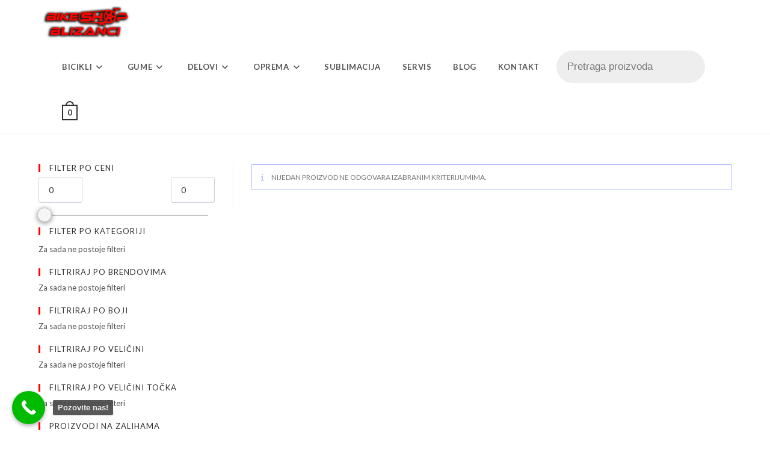

--- FILE ---
content_type: text/html; charset=UTF-8
request_url: https://bikeshopblizanci.rs/velicina/510mm/
body_size: 193881
content:
<!DOCTYPE html>
<html class="html" lang="sr-RS">
<head>
	<meta charset="UTF-8">
	<link rel="profile" href="https://gmpg.org/xfn/11">

	<meta name='robots' content='index, follow, max-image-preview:large, max-snippet:-1, max-video-preview:-1' />
	<style>img:is([sizes="auto" i], [sizes^="auto," i]) { contain-intrinsic-size: 3000px 1500px }</style>
	<meta name="viewport" content="width=device-width, initial-scale=1">
	<!-- This site is optimized with the Yoast SEO plugin v26.3 - https://yoast.com/wordpress/plugins/seo/ -->
	<title>510mm Arhive - Bike Shop Blizanci</title>
	<link rel="canonical" href="https://bikeshopblizanci.rs/velicina/510mm/" />
	<meta property="og:locale" content="sr_RS" />
	<meta property="og:type" content="article" />
	<meta property="og:title" content="510mm Arhive - Bike Shop Blizanci" />
	<meta property="og:url" content="https://bikeshopblizanci.rs/velicina/510mm/" />
	<meta property="og:site_name" content="Bike Shop Blizanci" />
	<meta name="twitter:card" content="summary_large_image" />
	<script type="application/ld+json" class="yoast-schema-graph">{"@context":"https://schema.org","@graph":[{"@type":"CollectionPage","@id":"https://bikeshopblizanci.rs/velicina/510mm/","url":"https://bikeshopblizanci.rs/velicina/510mm/","name":"510mm Arhive - Bike Shop Blizanci","isPartOf":{"@id":"https://bikeshopblizanci.rs/#website"},"breadcrumb":{"@id":"https://bikeshopblizanci.rs/velicina/510mm/#breadcrumb"},"inLanguage":"sr-RS"},{"@type":"BreadcrumbList","@id":"https://bikeshopblizanci.rs/velicina/510mm/#breadcrumb","itemListElement":[{"@type":"ListItem","position":1,"name":"Početna","item":"https://bikeshopblizanci.rs/"},{"@type":"ListItem","position":2,"name":"510mm"}]},{"@type":"WebSite","@id":"https://bikeshopblizanci.rs/#website","url":"https://bikeshopblizanci.rs/","name":"Bike Shop Blizanci","description":"","publisher":{"@id":"https://bikeshopblizanci.rs/#organization"},"potentialAction":[{"@type":"SearchAction","target":{"@type":"EntryPoint","urlTemplate":"https://bikeshopblizanci.rs/?s={search_term_string}"},"query-input":{"@type":"PropertyValueSpecification","valueRequired":true,"valueName":"search_term_string"}}],"inLanguage":"sr-RS"},{"@type":"Organization","@id":"https://bikeshopblizanci.rs/#organization","name":"Bike Shop Blizanci","url":"https://bikeshopblizanci.rs/","logo":{"@type":"ImageObject","inLanguage":"sr-RS","@id":"https://bikeshopblizanci.rs/#/schema/logo/image/","url":"https://i0.wp.com/bikeshopblizanci.rs/wp-content/uploads/cropped-bike-shop-blizanci-logo10.png?fit=697%2C697&ssl=1","contentUrl":"https://i0.wp.com/bikeshopblizanci.rs/wp-content/uploads/cropped-bike-shop-blizanci-logo10.png?fit=697%2C697&ssl=1","width":697,"height":697,"caption":"Bike Shop Blizanci"},"image":{"@id":"https://bikeshopblizanci.rs/#/schema/logo/image/"},"sameAs":["https://www.facebook.com/p/BikeshopBlizanci-100063622899699/"]}]}</script>
	<!-- / Yoast SEO plugin. -->


<link rel='dns-prefetch' href='//fonts.googleapis.com' />
<link rel='preconnect' href='//i0.wp.com' />
<link rel="alternate" type="application/rss+xml" title="Bike Shop Blizanci &raquo; dovod" href="https://bikeshopblizanci.rs/feed/" />
<link rel="alternate" type="application/rss+xml" title="Bike Shop Blizanci &raquo; dovod komentara" href="https://bikeshopblizanci.rs/comments/feed/" />
<link rel="alternate" type="application/rss+xml" title="Bike Shop Blizanci &raquo; dovod za 510mm Veličina" href="https://bikeshopblizanci.rs/velicina/510mm/feed/" />
<script>
window._wpemojiSettings = {"baseUrl":"https:\/\/s.w.org\/images\/core\/emoji\/16.0.1\/72x72\/","ext":".png","svgUrl":"https:\/\/s.w.org\/images\/core\/emoji\/16.0.1\/svg\/","svgExt":".svg","source":{"concatemoji":"https:\/\/bikeshopblizanci.rs\/wp-includes\/js\/wp-emoji-release.min.js?ver=098433a63b4bdf8f4525fb7b5ed3a7d4"}};
/*! This file is auto-generated */
!function(s,n){var o,i,e;function c(e){try{var t={supportTests:e,timestamp:(new Date).valueOf()};sessionStorage.setItem(o,JSON.stringify(t))}catch(e){}}function p(e,t,n){e.clearRect(0,0,e.canvas.width,e.canvas.height),e.fillText(t,0,0);var t=new Uint32Array(e.getImageData(0,0,e.canvas.width,e.canvas.height).data),a=(e.clearRect(0,0,e.canvas.width,e.canvas.height),e.fillText(n,0,0),new Uint32Array(e.getImageData(0,0,e.canvas.width,e.canvas.height).data));return t.every(function(e,t){return e===a[t]})}function u(e,t){e.clearRect(0,0,e.canvas.width,e.canvas.height),e.fillText(t,0,0);for(var n=e.getImageData(16,16,1,1),a=0;a<n.data.length;a++)if(0!==n.data[a])return!1;return!0}function f(e,t,n,a){switch(t){case"flag":return n(e,"\ud83c\udff3\ufe0f\u200d\u26a7\ufe0f","\ud83c\udff3\ufe0f\u200b\u26a7\ufe0f")?!1:!n(e,"\ud83c\udde8\ud83c\uddf6","\ud83c\udde8\u200b\ud83c\uddf6")&&!n(e,"\ud83c\udff4\udb40\udc67\udb40\udc62\udb40\udc65\udb40\udc6e\udb40\udc67\udb40\udc7f","\ud83c\udff4\u200b\udb40\udc67\u200b\udb40\udc62\u200b\udb40\udc65\u200b\udb40\udc6e\u200b\udb40\udc67\u200b\udb40\udc7f");case"emoji":return!a(e,"\ud83e\udedf")}return!1}function g(e,t,n,a){var r="undefined"!=typeof WorkerGlobalScope&&self instanceof WorkerGlobalScope?new OffscreenCanvas(300,150):s.createElement("canvas"),o=r.getContext("2d",{willReadFrequently:!0}),i=(o.textBaseline="top",o.font="600 32px Arial",{});return e.forEach(function(e){i[e]=t(o,e,n,a)}),i}function t(e){var t=s.createElement("script");t.src=e,t.defer=!0,s.head.appendChild(t)}"undefined"!=typeof Promise&&(o="wpEmojiSettingsSupports",i=["flag","emoji"],n.supports={everything:!0,everythingExceptFlag:!0},e=new Promise(function(e){s.addEventListener("DOMContentLoaded",e,{once:!0})}),new Promise(function(t){var n=function(){try{var e=JSON.parse(sessionStorage.getItem(o));if("object"==typeof e&&"number"==typeof e.timestamp&&(new Date).valueOf()<e.timestamp+604800&&"object"==typeof e.supportTests)return e.supportTests}catch(e){}return null}();if(!n){if("undefined"!=typeof Worker&&"undefined"!=typeof OffscreenCanvas&&"undefined"!=typeof URL&&URL.createObjectURL&&"undefined"!=typeof Blob)try{var e="postMessage("+g.toString()+"("+[JSON.stringify(i),f.toString(),p.toString(),u.toString()].join(",")+"));",a=new Blob([e],{type:"text/javascript"}),r=new Worker(URL.createObjectURL(a),{name:"wpTestEmojiSupports"});return void(r.onmessage=function(e){c(n=e.data),r.terminate(),t(n)})}catch(e){}c(n=g(i,f,p,u))}t(n)}).then(function(e){for(var t in e)n.supports[t]=e[t],n.supports.everything=n.supports.everything&&n.supports[t],"flag"!==t&&(n.supports.everythingExceptFlag=n.supports.everythingExceptFlag&&n.supports[t]);n.supports.everythingExceptFlag=n.supports.everythingExceptFlag&&!n.supports.flag,n.DOMReady=!1,n.readyCallback=function(){n.DOMReady=!0}}).then(function(){return e}).then(function(){var e;n.supports.everything||(n.readyCallback(),(e=n.source||{}).concatemoji?t(e.concatemoji):e.wpemoji&&e.twemoji&&(t(e.twemoji),t(e.wpemoji)))}))}((window,document),window._wpemojiSettings);
</script>
<style id='wp-emoji-styles-inline-css'>

	img.wp-smiley, img.emoji {
		display: inline !important;
		border: none !important;
		box-shadow: none !important;
		height: 1em !important;
		width: 1em !important;
		margin: 0 0.07em !important;
		vertical-align: -0.1em !important;
		background: none !important;
		padding: 0 !important;
	}
</style>
<link rel='stylesheet' id='wp-block-library-css' href='https://bikeshopblizanci.rs/wp-includes/css/dist/block-library/style.min.css?ver=098433a63b4bdf8f4525fb7b5ed3a7d4' media='all' />
<style id='wp-block-library-theme-inline-css'>
.wp-block-audio :where(figcaption){color:#555;font-size:13px;text-align:center}.is-dark-theme .wp-block-audio :where(figcaption){color:#ffffffa6}.wp-block-audio{margin:0 0 1em}.wp-block-code{border:1px solid #ccc;border-radius:4px;font-family:Menlo,Consolas,monaco,monospace;padding:.8em 1em}.wp-block-embed :where(figcaption){color:#555;font-size:13px;text-align:center}.is-dark-theme .wp-block-embed :where(figcaption){color:#ffffffa6}.wp-block-embed{margin:0 0 1em}.blocks-gallery-caption{color:#555;font-size:13px;text-align:center}.is-dark-theme .blocks-gallery-caption{color:#ffffffa6}:root :where(.wp-block-image figcaption){color:#555;font-size:13px;text-align:center}.is-dark-theme :root :where(.wp-block-image figcaption){color:#ffffffa6}.wp-block-image{margin:0 0 1em}.wp-block-pullquote{border-bottom:4px solid;border-top:4px solid;color:currentColor;margin-bottom:1.75em}.wp-block-pullquote cite,.wp-block-pullquote footer,.wp-block-pullquote__citation{color:currentColor;font-size:.8125em;font-style:normal;text-transform:uppercase}.wp-block-quote{border-left:.25em solid;margin:0 0 1.75em;padding-left:1em}.wp-block-quote cite,.wp-block-quote footer{color:currentColor;font-size:.8125em;font-style:normal;position:relative}.wp-block-quote:where(.has-text-align-right){border-left:none;border-right:.25em solid;padding-left:0;padding-right:1em}.wp-block-quote:where(.has-text-align-center){border:none;padding-left:0}.wp-block-quote.is-large,.wp-block-quote.is-style-large,.wp-block-quote:where(.is-style-plain){border:none}.wp-block-search .wp-block-search__label{font-weight:700}.wp-block-search__button{border:1px solid #ccc;padding:.375em .625em}:where(.wp-block-group.has-background){padding:1.25em 2.375em}.wp-block-separator.has-css-opacity{opacity:.4}.wp-block-separator{border:none;border-bottom:2px solid;margin-left:auto;margin-right:auto}.wp-block-separator.has-alpha-channel-opacity{opacity:1}.wp-block-separator:not(.is-style-wide):not(.is-style-dots){width:100px}.wp-block-separator.has-background:not(.is-style-dots){border-bottom:none;height:1px}.wp-block-separator.has-background:not(.is-style-wide):not(.is-style-dots){height:2px}.wp-block-table{margin:0 0 1em}.wp-block-table td,.wp-block-table th{word-break:normal}.wp-block-table :where(figcaption){color:#555;font-size:13px;text-align:center}.is-dark-theme .wp-block-table :where(figcaption){color:#ffffffa6}.wp-block-video :where(figcaption){color:#555;font-size:13px;text-align:center}.is-dark-theme .wp-block-video :where(figcaption){color:#ffffffa6}.wp-block-video{margin:0 0 1em}:root :where(.wp-block-template-part.has-background){margin-bottom:0;margin-top:0;padding:1.25em 2.375em}
</style>
<style id='classic-theme-styles-inline-css'>
/*! This file is auto-generated */
.wp-block-button__link{color:#fff;background-color:#32373c;border-radius:9999px;box-shadow:none;text-decoration:none;padding:calc(.667em + 2px) calc(1.333em + 2px);font-size:1.125em}.wp-block-file__button{background:#32373c;color:#fff;text-decoration:none}
</style>
<style id='global-styles-inline-css'>
:root{--wp--preset--aspect-ratio--square: 1;--wp--preset--aspect-ratio--4-3: 4/3;--wp--preset--aspect-ratio--3-4: 3/4;--wp--preset--aspect-ratio--3-2: 3/2;--wp--preset--aspect-ratio--2-3: 2/3;--wp--preset--aspect-ratio--16-9: 16/9;--wp--preset--aspect-ratio--9-16: 9/16;--wp--preset--color--black: #000000;--wp--preset--color--cyan-bluish-gray: #abb8c3;--wp--preset--color--white: #ffffff;--wp--preset--color--pale-pink: #f78da7;--wp--preset--color--vivid-red: #cf2e2e;--wp--preset--color--luminous-vivid-orange: #ff6900;--wp--preset--color--luminous-vivid-amber: #fcb900;--wp--preset--color--light-green-cyan: #7bdcb5;--wp--preset--color--vivid-green-cyan: #00d084;--wp--preset--color--pale-cyan-blue: #8ed1fc;--wp--preset--color--vivid-cyan-blue: #0693e3;--wp--preset--color--vivid-purple: #9b51e0;--wp--preset--gradient--vivid-cyan-blue-to-vivid-purple: linear-gradient(135deg,rgba(6,147,227,1) 0%,rgb(155,81,224) 100%);--wp--preset--gradient--light-green-cyan-to-vivid-green-cyan: linear-gradient(135deg,rgb(122,220,180) 0%,rgb(0,208,130) 100%);--wp--preset--gradient--luminous-vivid-amber-to-luminous-vivid-orange: linear-gradient(135deg,rgba(252,185,0,1) 0%,rgba(255,105,0,1) 100%);--wp--preset--gradient--luminous-vivid-orange-to-vivid-red: linear-gradient(135deg,rgba(255,105,0,1) 0%,rgb(207,46,46) 100%);--wp--preset--gradient--very-light-gray-to-cyan-bluish-gray: linear-gradient(135deg,rgb(238,238,238) 0%,rgb(169,184,195) 100%);--wp--preset--gradient--cool-to-warm-spectrum: linear-gradient(135deg,rgb(74,234,220) 0%,rgb(151,120,209) 20%,rgb(207,42,186) 40%,rgb(238,44,130) 60%,rgb(251,105,98) 80%,rgb(254,248,76) 100%);--wp--preset--gradient--blush-light-purple: linear-gradient(135deg,rgb(255,206,236) 0%,rgb(152,150,240) 100%);--wp--preset--gradient--blush-bordeaux: linear-gradient(135deg,rgb(254,205,165) 0%,rgb(254,45,45) 50%,rgb(107,0,62) 100%);--wp--preset--gradient--luminous-dusk: linear-gradient(135deg,rgb(255,203,112) 0%,rgb(199,81,192) 50%,rgb(65,88,208) 100%);--wp--preset--gradient--pale-ocean: linear-gradient(135deg,rgb(255,245,203) 0%,rgb(182,227,212) 50%,rgb(51,167,181) 100%);--wp--preset--gradient--electric-grass: linear-gradient(135deg,rgb(202,248,128) 0%,rgb(113,206,126) 100%);--wp--preset--gradient--midnight: linear-gradient(135deg,rgb(2,3,129) 0%,rgb(40,116,252) 100%);--wp--preset--font-size--small: 13px;--wp--preset--font-size--medium: 20px;--wp--preset--font-size--large: 36px;--wp--preset--font-size--x-large: 42px;--wp--preset--spacing--20: 0.44rem;--wp--preset--spacing--30: 0.67rem;--wp--preset--spacing--40: 1rem;--wp--preset--spacing--50: 1.5rem;--wp--preset--spacing--60: 2.25rem;--wp--preset--spacing--70: 3.38rem;--wp--preset--spacing--80: 5.06rem;--wp--preset--shadow--natural: 6px 6px 9px rgba(0, 0, 0, 0.2);--wp--preset--shadow--deep: 12px 12px 50px rgba(0, 0, 0, 0.4);--wp--preset--shadow--sharp: 6px 6px 0px rgba(0, 0, 0, 0.2);--wp--preset--shadow--outlined: 6px 6px 0px -3px rgba(255, 255, 255, 1), 6px 6px rgba(0, 0, 0, 1);--wp--preset--shadow--crisp: 6px 6px 0px rgba(0, 0, 0, 1);}:where(.is-layout-flex){gap: 0.5em;}:where(.is-layout-grid){gap: 0.5em;}body .is-layout-flex{display: flex;}.is-layout-flex{flex-wrap: wrap;align-items: center;}.is-layout-flex > :is(*, div){margin: 0;}body .is-layout-grid{display: grid;}.is-layout-grid > :is(*, div){margin: 0;}:where(.wp-block-columns.is-layout-flex){gap: 2em;}:where(.wp-block-columns.is-layout-grid){gap: 2em;}:where(.wp-block-post-template.is-layout-flex){gap: 1.25em;}:where(.wp-block-post-template.is-layout-grid){gap: 1.25em;}.has-black-color{color: var(--wp--preset--color--black) !important;}.has-cyan-bluish-gray-color{color: var(--wp--preset--color--cyan-bluish-gray) !important;}.has-white-color{color: var(--wp--preset--color--white) !important;}.has-pale-pink-color{color: var(--wp--preset--color--pale-pink) !important;}.has-vivid-red-color{color: var(--wp--preset--color--vivid-red) !important;}.has-luminous-vivid-orange-color{color: var(--wp--preset--color--luminous-vivid-orange) !important;}.has-luminous-vivid-amber-color{color: var(--wp--preset--color--luminous-vivid-amber) !important;}.has-light-green-cyan-color{color: var(--wp--preset--color--light-green-cyan) !important;}.has-vivid-green-cyan-color{color: var(--wp--preset--color--vivid-green-cyan) !important;}.has-pale-cyan-blue-color{color: var(--wp--preset--color--pale-cyan-blue) !important;}.has-vivid-cyan-blue-color{color: var(--wp--preset--color--vivid-cyan-blue) !important;}.has-vivid-purple-color{color: var(--wp--preset--color--vivid-purple) !important;}.has-black-background-color{background-color: var(--wp--preset--color--black) !important;}.has-cyan-bluish-gray-background-color{background-color: var(--wp--preset--color--cyan-bluish-gray) !important;}.has-white-background-color{background-color: var(--wp--preset--color--white) !important;}.has-pale-pink-background-color{background-color: var(--wp--preset--color--pale-pink) !important;}.has-vivid-red-background-color{background-color: var(--wp--preset--color--vivid-red) !important;}.has-luminous-vivid-orange-background-color{background-color: var(--wp--preset--color--luminous-vivid-orange) !important;}.has-luminous-vivid-amber-background-color{background-color: var(--wp--preset--color--luminous-vivid-amber) !important;}.has-light-green-cyan-background-color{background-color: var(--wp--preset--color--light-green-cyan) !important;}.has-vivid-green-cyan-background-color{background-color: var(--wp--preset--color--vivid-green-cyan) !important;}.has-pale-cyan-blue-background-color{background-color: var(--wp--preset--color--pale-cyan-blue) !important;}.has-vivid-cyan-blue-background-color{background-color: var(--wp--preset--color--vivid-cyan-blue) !important;}.has-vivid-purple-background-color{background-color: var(--wp--preset--color--vivid-purple) !important;}.has-black-border-color{border-color: var(--wp--preset--color--black) !important;}.has-cyan-bluish-gray-border-color{border-color: var(--wp--preset--color--cyan-bluish-gray) !important;}.has-white-border-color{border-color: var(--wp--preset--color--white) !important;}.has-pale-pink-border-color{border-color: var(--wp--preset--color--pale-pink) !important;}.has-vivid-red-border-color{border-color: var(--wp--preset--color--vivid-red) !important;}.has-luminous-vivid-orange-border-color{border-color: var(--wp--preset--color--luminous-vivid-orange) !important;}.has-luminous-vivid-amber-border-color{border-color: var(--wp--preset--color--luminous-vivid-amber) !important;}.has-light-green-cyan-border-color{border-color: var(--wp--preset--color--light-green-cyan) !important;}.has-vivid-green-cyan-border-color{border-color: var(--wp--preset--color--vivid-green-cyan) !important;}.has-pale-cyan-blue-border-color{border-color: var(--wp--preset--color--pale-cyan-blue) !important;}.has-vivid-cyan-blue-border-color{border-color: var(--wp--preset--color--vivid-cyan-blue) !important;}.has-vivid-purple-border-color{border-color: var(--wp--preset--color--vivid-purple) !important;}.has-vivid-cyan-blue-to-vivid-purple-gradient-background{background: var(--wp--preset--gradient--vivid-cyan-blue-to-vivid-purple) !important;}.has-light-green-cyan-to-vivid-green-cyan-gradient-background{background: var(--wp--preset--gradient--light-green-cyan-to-vivid-green-cyan) !important;}.has-luminous-vivid-amber-to-luminous-vivid-orange-gradient-background{background: var(--wp--preset--gradient--luminous-vivid-amber-to-luminous-vivid-orange) !important;}.has-luminous-vivid-orange-to-vivid-red-gradient-background{background: var(--wp--preset--gradient--luminous-vivid-orange-to-vivid-red) !important;}.has-very-light-gray-to-cyan-bluish-gray-gradient-background{background: var(--wp--preset--gradient--very-light-gray-to-cyan-bluish-gray) !important;}.has-cool-to-warm-spectrum-gradient-background{background: var(--wp--preset--gradient--cool-to-warm-spectrum) !important;}.has-blush-light-purple-gradient-background{background: var(--wp--preset--gradient--blush-light-purple) !important;}.has-blush-bordeaux-gradient-background{background: var(--wp--preset--gradient--blush-bordeaux) !important;}.has-luminous-dusk-gradient-background{background: var(--wp--preset--gradient--luminous-dusk) !important;}.has-pale-ocean-gradient-background{background: var(--wp--preset--gradient--pale-ocean) !important;}.has-electric-grass-gradient-background{background: var(--wp--preset--gradient--electric-grass) !important;}.has-midnight-gradient-background{background: var(--wp--preset--gradient--midnight) !important;}.has-small-font-size{font-size: var(--wp--preset--font-size--small) !important;}.has-medium-font-size{font-size: var(--wp--preset--font-size--medium) !important;}.has-large-font-size{font-size: var(--wp--preset--font-size--large) !important;}.has-x-large-font-size{font-size: var(--wp--preset--font-size--x-large) !important;}
:where(.wp-block-post-template.is-layout-flex){gap: 1.25em;}:where(.wp-block-post-template.is-layout-grid){gap: 1.25em;}
:where(.wp-block-columns.is-layout-flex){gap: 2em;}:where(.wp-block-columns.is-layout-grid){gap: 2em;}
:root :where(.wp-block-pullquote){font-size: 1.5em;line-height: 1.6;}
</style>
<link rel='stylesheet' id='contact-form-7-css' href='https://bikeshopblizanci.rs/wp-content/plugins/contact-form-7/includes/css/styles.css?ver=6.1.3' media='all' />
<style id='dominant-color-styles-inline-css'>
img[data-dominant-color]:not(.has-transparency) { background-color: var(--dominant-color); }
</style>
<link rel='stylesheet' id='square-thumbnails-css' href='https://bikeshopblizanci.rs/wp-content/plugins/square-thumbnails/public/css/square-thumbnails-public.css?ver=2.4.0' media='all' />
<link rel='stylesheet' id='rt-fontawsome-css' href='https://bikeshopblizanci.rs/wp-content/plugins/the-post-grid/assets/vendor/font-awesome/css/font-awesome.min.css?ver=7.8.7' media='all' />
<link rel='stylesheet' id='rt-tpg-css' href='https://bikeshopblizanci.rs/wp-content/plugins/the-post-grid/assets/css/thepostgrid.min.css?ver=7.8.7' media='all' />
<link rel='stylesheet' id='woo-product-category-discount-css' href='https://bikeshopblizanci.rs/wp-content/plugins/woo-product-category-discount/public/css/woo-product-category-discount-public.css?ver=5.9' media='all' />
<style id='woocommerce-inline-inline-css'>
.woocommerce form .form-row .required { visibility: visible; }
</style>
<link rel='stylesheet' id='trp-language-switcher-style-css' href='https://bikeshopblizanci.rs/wp-content/plugins/translatepress-multilingual/assets/css/trp-language-switcher.css?ver=2.10.6' media='all' />
<link rel='stylesheet' id='brands-styles-css' href='https://bikeshopblizanci.rs/wp-content/plugins/woocommerce/assets/css/brands.css?ver=10.2.2' media='all' />
<link rel='stylesheet' id='dgwt-wcas-style-css' href='https://bikeshopblizanci.rs/wp-content/plugins/ajax-search-for-woocommerce-premium/assets/css/style.min.css?ver=1.26.1' media='all' />
<link rel='stylesheet' id='parent-style-css' href='https://bikeshopblizanci.rs/wp-content/themes/oceanwp/style.css?ver=098433a63b4bdf8f4525fb7b5ed3a7d4' media='all' />
<link rel='stylesheet' id='child-style-css' href='https://bikeshopblizanci.rs/wp-content/themes/bike-shop-theme-oceanwp-child/style.css?ver=098433a63b4bdf8f4525fb7b5ed3a7d4' media='all' />
<link rel='stylesheet' id='oceanwp-woo-mini-cart-css' href='https://bikeshopblizanci.rs/wp-content/themes/oceanwp/assets/css/woo/woo-mini-cart.min.css?ver=098433a63b4bdf8f4525fb7b5ed3a7d4' media='all' />
<link rel='stylesheet' id='font-awesome-css' href='https://bikeshopblizanci.rs/wp-content/themes/oceanwp/assets/fonts/fontawesome/css/all.min.css?ver=6.7.2' media='all' />
<link rel='stylesheet' id='simple-line-icons-css' href='https://bikeshopblizanci.rs/wp-content/themes/oceanwp/assets/css/third/simple-line-icons.min.css?ver=2.4.0' media='all' />
<link rel='stylesheet' id='oceanwp-style-css' href='https://bikeshopblizanci.rs/wp-content/themes/oceanwp/assets/css/style.min.css?ver=1.0' media='all' />
<link rel='stylesheet' id='oceanwp-hamburgers-css' href='https://bikeshopblizanci.rs/wp-content/themes/oceanwp/assets/css/third/hamburgers/hamburgers.min.css?ver=1.0' media='all' />
<link rel='stylesheet' id='oceanwp-squeeze-css' href='https://bikeshopblizanci.rs/wp-content/themes/oceanwp/assets/css/third/hamburgers/types/squeeze.css?ver=1.0' media='all' />
<link rel='stylesheet' id='oceanwp-google-font-lato-css' href='//fonts.googleapis.com/css?family=Lato%3A100%2C200%2C300%2C400%2C500%2C600%2C700%2C800%2C900%2C100i%2C200i%2C300i%2C400i%2C500i%2C600i%2C700i%2C800i%2C900i&#038;subset=latin&#038;display=swap&#038;ver=6.8.3' media='all' />
<link rel='stylesheet' id='pwb-styles-frontend-css' href='https://bikeshopblizanci.rs/wp-content/plugins/perfect-woocommerce-brands/build/frontend/css/style.css?ver=3.6.2' media='all' />
<link rel='stylesheet' id='newsletter-css' href='https://bikeshopblizanci.rs/wp-content/plugins/newsletter/style.css?ver=9.0.7' media='all' />
<link rel='stylesheet' id='oceanwp-woocommerce-css' href='https://bikeshopblizanci.rs/wp-content/themes/oceanwp/assets/css/woo/woocommerce.min.css?ver=098433a63b4bdf8f4525fb7b5ed3a7d4' media='all' />
<link rel='stylesheet' id='oceanwp-woo-star-font-css' href='https://bikeshopblizanci.rs/wp-content/themes/oceanwp/assets/css/woo/woo-star-font.min.css?ver=098433a63b4bdf8f4525fb7b5ed3a7d4' media='all' />
<link rel='stylesheet' id='oceanwp-woo-quick-view-css' href='https://bikeshopblizanci.rs/wp-content/themes/oceanwp/assets/css/woo/woo-quick-view.min.css?ver=098433a63b4bdf8f4525fb7b5ed3a7d4' media='all' />
<link rel='stylesheet' id='oe-widgets-style-css' href='https://bikeshopblizanci.rs/wp-content/plugins/ocean-extra/assets/css/widgets.css?ver=098433a63b4bdf8f4525fb7b5ed3a7d4' media='all' />
<link rel='stylesheet' id='call-now-button-modern-style-css' href='https://bikeshopblizanci.rs/wp-content/plugins/call-now-button/resources/style/modern.css?ver=1.5.5' media='all' />
<link rel='stylesheet' id='wpc-filter-everything-css' href='https://bikeshopblizanci.rs/wp-content/plugins/filter-everything/assets/css/filter-everything.min.css?ver=1.9.1' media='all' />
<link rel='stylesheet' id='wpc-filter-everything-custom-css' href='https://bikeshopblizanci.rs/wp-content/uploads/cache/filter-everything/2b52e6fdbeaafd72cc2c7b7e316e9f8d.css?ver=098433a63b4bdf8f4525fb7b5ed3a7d4' media='all' />
<script type="text/template" id="tmpl-variation-template">
	<div class="woocommerce-variation-description">{{{ data.variation.variation_description }}}</div>
	<div class="woocommerce-variation-price">{{{ data.variation.price_html }}}</div>
	<div class="woocommerce-variation-availability">{{{ data.variation.availability_html }}}</div>
</script>
<script type="text/template" id="tmpl-unavailable-variation-template">
	<p role="alert">Žao nam je, ovaj proizvod nije dostupan. Odaberite drugu kombinaciju.</p>
</script>
<!--n2css--><!--n2js--><script src="https://bikeshopblizanci.rs/wp-includes/js/jquery/jquery.min.js?ver=3.7.1" id="jquery-core-js"></script>
<script src="https://bikeshopblizanci.rs/wp-includes/js/jquery/jquery-migrate.min.js?ver=3.4.1" id="jquery-migrate-js"></script>
<script src="https://bikeshopblizanci.rs/wp-content/plugins/square-thumbnails/public/js/square-thumbnails-public.js?ver=2.4.0" id="square-thumbnails-js"></script>
<script src="https://bikeshopblizanci.rs/wp-content/plugins/woo-product-category-discount/public/js/woo-product-category-discount-public.js?ver=5.9" id="woo-product-category-discount-js"></script>
<script src="https://bikeshopblizanci.rs/wp-content/plugins/woocommerce/assets/js/jquery-blockui/jquery.blockUI.min.js?ver=2.7.0-wc.10.2.2" id="jquery-blockui-js" defer data-wp-strategy="defer"></script>
<script id="wc-add-to-cart-js-extra">
var wc_add_to_cart_params = {"ajax_url":"\/wp-admin\/admin-ajax.php","wc_ajax_url":"\/?wc-ajax=%%endpoint%%","i18n_view_cart":"Pregled korpe","cart_url":"https:\/\/bikeshopblizanci.rs\/cart\/","is_cart":"","cart_redirect_after_add":"no"};
</script>
<script src="https://bikeshopblizanci.rs/wp-content/plugins/woocommerce/assets/js/frontend/add-to-cart.min.js?ver=10.2.2" id="wc-add-to-cart-js" defer data-wp-strategy="defer"></script>
<script src="https://bikeshopblizanci.rs/wp-content/plugins/woocommerce/assets/js/js-cookie/js.cookie.min.js?ver=2.1.4-wc.10.2.2" id="js-cookie-js" defer data-wp-strategy="defer"></script>
<script id="woocommerce-js-extra">
var woocommerce_params = {"ajax_url":"\/wp-admin\/admin-ajax.php","wc_ajax_url":"\/?wc-ajax=%%endpoint%%","i18n_password_show":"Prika\u017ei lozinku","i18n_password_hide":"Sakrij lozinku"};
</script>
<script src="https://bikeshopblizanci.rs/wp-content/plugins/woocommerce/assets/js/frontend/woocommerce.min.js?ver=10.2.2" id="woocommerce-js" defer data-wp-strategy="defer"></script>
<script src="https://bikeshopblizanci.rs/wp-content/plugins/translatepress-multilingual/assets/js/trp-frontend-compatibility.js?ver=2.10.6" id="trp-frontend-compatibility-js"></script>
<script src="https://bikeshopblizanci.rs/wp-includes/js/underscore.min.js?ver=1.13.7" id="underscore-js"></script>
<script id="wp-util-js-extra">
var _wpUtilSettings = {"ajax":{"url":"\/wp-admin\/admin-ajax.php"}};
</script>
<script src="https://bikeshopblizanci.rs/wp-includes/js/wp-util.min.js?ver=098433a63b4bdf8f4525fb7b5ed3a7d4" id="wp-util-js"></script>
<script id="wc-add-to-cart-variation-js-extra">
var wc_add_to_cart_variation_params = {"wc_ajax_url":"\/?wc-ajax=%%endpoint%%","i18n_no_matching_variations_text":"Izvinite, nijedan proizvod ne odgovara izabranim kriterijumima. Molimo vas izaberite druga\u010diju kombinaciju.","i18n_make_a_selection_text":"Odaberite opcije proizvoda pre dodavanja proizvoda u korpu","i18n_unavailable_text":"\u017dao nam je, ovaj proizvod nije dostupan. Odaberite drugu kombinaciju.","i18n_reset_alert_text":"Va\u0161 izbor je resetovan. Izaberite neke opcije proizvoda pre nego \u0161to dodate ovaj proizvod u korpu."};
</script>
<script src="https://bikeshopblizanci.rs/wp-content/plugins/woocommerce/assets/js/frontend/add-to-cart-variation.min.js?ver=10.2.2" id="wc-add-to-cart-variation-js" defer data-wp-strategy="defer"></script>
<script src="https://bikeshopblizanci.rs/wp-content/plugins/woocommerce/assets/js/flexslider/jquery.flexslider.min.js?ver=2.7.2-wc.10.2.2" id="flexslider-js" defer data-wp-strategy="defer"></script>
<script id="wc-cart-fragments-js-extra">
var wc_cart_fragments_params = {"ajax_url":"\/wp-admin\/admin-ajax.php","wc_ajax_url":"\/?wc-ajax=%%endpoint%%","cart_hash_key":"wc_cart_hash_c5c6b6f046cedad6f00a80419ee9e7e7","fragment_name":"wc_fragments_c5c6b6f046cedad6f00a80419ee9e7e7","request_timeout":"5000"};
</script>
<script src="https://bikeshopblizanci.rs/wp-content/plugins/woocommerce/assets/js/frontend/cart-fragments.min.js?ver=10.2.2" id="wc-cart-fragments-js" defer data-wp-strategy="defer"></script>
<script src="https://bikeshopblizanci.rs/wp-content/plugins/woocommerce/assets/js/select2/select2.full.min.js?ver=4.0.3-wc.10.2.2" id="select2-js" defer data-wp-strategy="defer"></script>
<link rel="https://api.w.org/" href="https://bikeshopblizanci.rs/wp-json/" /><meta name="generator" content="dominant-color-images 1.2.0">
        <style>
            :root {
                --tpg-primary-color: #0d6efd;
                --tpg-secondary-color: #0654c4;
                --tpg-primary-light: #c4d0ff
            }

                    </style>
		<meta name="generator" content="webp-uploads 2.6.0">
<link rel="alternate" hreflang="sr-RS" href="https://bikeshopblizanci.rs/velicina/510mm/"/>
<link rel="alternate" hreflang="sr" href="https://bikeshopblizanci.rs/velicina/510mm/"/>
		<style>
			.dgwt-wcas-ico-magnifier,.dgwt-wcas-ico-magnifier-handler{max-width:20px}.dgwt-wcas-search-wrapp{max-width:300px}.dgwt-wcas-search-icon{color:#f00}.dgwt-wcas-search-icon path{fill:#f00}		</style>
		<style>.custom-discount-label { color: #e44d26; }</style><meta name="generator" content="speculation-rules 1.6.0">
	<noscript><style>.woocommerce-product-gallery{ opacity: 1 !important; }</style></noscript>
	<meta name="generator" content="Elementor 3.32.3; features: additional_custom_breakpoints; settings: css_print_method-external, google_font-enabled, font_display-auto">
<style type="text/css" id="filter-everything-inline-css">.wpc-orderby-select{width:100%}.wpc-filters-open-button-container{display:none}.wpc-debug-message{padding:16px;font-size:14px;border:1px dashed #ccc;margin-bottom:20px}.wpc-debug-title{visibility:hidden}.wpc-button-inner,.wpc-chip-content{display:flex;align-items:center}.wpc-icon-html-wrapper{position:relative;margin-right:10px;top:2px}.wpc-icon-html-wrapper span{display:block;height:1px;width:18px;border-radius:3px;background:#2c2d33;margin-bottom:4px;position:relative}span.wpc-icon-line-1:after,span.wpc-icon-line-2:after,span.wpc-icon-line-3:after{content:"";display:block;width:3px;height:3px;border:1px solid #2c2d33;background-color:#fff;position:absolute;top:-2px;box-sizing:content-box}span.wpc-icon-line-3:after{border-radius:50%;left:2px}span.wpc-icon-line-1:after{border-radius:50%;left:5px}span.wpc-icon-line-2:after{border-radius:50%;left:12px}body .wpc-filters-open-button-container a.wpc-filters-open-widget,body .wpc-filters-open-button-container a.wpc-open-close-filters-button{display:inline-block;text-align:left;border:1px solid #2c2d33;border-radius:2px;line-height:1.5;padding:7px 12px;background-color:transparent;color:#2c2d33;box-sizing:border-box;text-decoration:none!important;font-weight:400;transition:none;position:relative}@media screen and (max-width:768px){.wpc_show_bottom_widget .wpc-filters-open-button-container,.wpc_show_open_close_button .wpc-filters-open-button-container{display:block}.wpc_show_bottom_widget .wpc-filters-open-button-container{margin-top:1em;margin-bottom:1em}}</style>
			<style>
				.e-con.e-parent:nth-of-type(n+4):not(.e-lazyloaded):not(.e-no-lazyload),
				.e-con.e-parent:nth-of-type(n+4):not(.e-lazyloaded):not(.e-no-lazyload) * {
					background-image: none !important;
				}
				@media screen and (max-height: 1024px) {
					.e-con.e-parent:nth-of-type(n+3):not(.e-lazyloaded):not(.e-no-lazyload),
					.e-con.e-parent:nth-of-type(n+3):not(.e-lazyloaded):not(.e-no-lazyload) * {
						background-image: none !important;
					}
				}
				@media screen and (max-height: 640px) {
					.e-con.e-parent:nth-of-type(n+2):not(.e-lazyloaded):not(.e-no-lazyload),
					.e-con.e-parent:nth-of-type(n+2):not(.e-lazyloaded):not(.e-no-lazyload) * {
						background-image: none !important;
					}
				}
			</style>
			<link rel="icon" href="https://i0.wp.com/bikeshopblizanci.rs/wp-content/uploads/favicon.png?fit=32%2C32&#038;ssl=1" sizes="32x32" />
<link rel="icon" href="https://i0.wp.com/bikeshopblizanci.rs/wp-content/uploads/favicon.png?fit=152%2C152&#038;ssl=1" sizes="192x192" />
<link rel="apple-touch-icon" href="https://i0.wp.com/bikeshopblizanci.rs/wp-content/uploads/favicon.png?fit=152%2C152&#038;ssl=1" />
<meta name="msapplication-TileImage" content="https://i0.wp.com/bikeshopblizanci.rs/wp-content/uploads/favicon.png?fit=152%2C152&#038;ssl=1" />
		<style id="wp-custom-css">
			/*POPUST LABEL DA NE BUDE ODSEČEN */li.image-wrap{z-index:0}.elementor-4993 img{box-shadow:0 0 0 0!important}.site-info.container{background-color:white}.sub-menu li{background-color:#303030;border:3px solid #909090}.sub-menu a{color:white}.sub-menu li:hover{background-color:#909090;!important}.sub-menu li li{background-color:#909090}li.meta-cat{display:none}a.fa.fa-facebook,a.fa.fa-youtube,a.fa.fa-instagram{transform:scale(2)}svg.dgwt-wcas-ico-magnifier-handler{padding-top:30px;max-width:15px}span.categories-links{display:none}p.stock.in-stock{padding-top:15px;padding-left:4px}ul.woocommerce-mini-cart.cart_list.product_list_widget{padding-left:20px}/*DODAJ U KORPU NAKON KLIKA CRVENO*/.woocommerce input[type="submit"]:hover,button[type="submit"]:hover,input[type="button"]:focus,input[type="reset"]:focus,input[type="submit"]:focus,button[type="submit"]:focus{background-color:red!important}/*DA MULTIPLE IMAGES PRODUCT IMAJU LINK NA HOVER*/.woocommerce ul.products li.product .woo-entry-image-swap{position:initial;width:75%;margin-left:15%}img.woo-entry-image-secondary{width:75%!important;margin-left:15%}a.woocommerce-product-gallery__trigger{margin-right:8%}.woo-entry-image-swap.woo-entry-image.clr{z-index:-999}@media only screen and (max-width:600px){/*SLIKOVNE KATEG NA MOBILE *//*figure.wp-caption{height:156px}*//**/a.woocommerce-product-gallery__trigger.no-lightbox{margin-right:80%}a.woocommerce-product-gallery__trigger{margin-right:80%}/*DA SE PRIKAZUJE CEO MENI NA MOBILE */div#mobile-dropdown{max-height:1000%}.elementor-heading-title{margin-top:5%}/*NA MOBILE PRIKAZU SLEDEĆE 3 STRANICE IMAJU BACKGROUND COLOR */.elementor-column.elementor-col-100.elementor-top-column.elementor-element.elementor-element-9ed19db{background-color:#FFBF00}.elementor-column.elementor-col-100.elementor-top-column.elementor-element.elementor-element-61f6c80{background-color:#FFBF00}.elementor-column.elementor-col-50.elementor-top-column.elementor-element.elementor-element-7f06866{background-color:#FFBF00}div#mobile-menu-search{display:none!important}.dgwt-wcas-search-wrapp.dgwt-wcas-has-submit.woocommerce.js-dgwt-wcas-layout-icon.dgwt-wcas-layout-icon.js-dgwt-wcas-mobile-overlay-enabled{padding-left:37px;padding-bottom:15px;margin-top:-15px}#mobile-dropdown ul li a .dropdown-toggle:before{color:red}span.icon-magnifier{display:none}.box-sale{z-index:1!important}.woocommerce ul.products li.product h2{line-height:2.5ex;height:5ex;overflow:hidden}.widget-image-caption.wp-caption-text,{position:absolute;top:50%;left:50%;transform:translate(-50%,-50%);color:white;font-weight:1000;font-size:32px;font-style:normal;font-family:Lato,sans-serif;text-shadow:2px 5px 5px #000000}span.onsale{display:none}.woocommerce .oceanwp-off-canvas-filter{font-size:20px;font-weight:800;color:red}}span.off-canvas-filter-text{color:red;font-size:18px}.woocommerce .oceanwp-off-canvas-filter{border:2px solid red}.oceanwp-off-canvas-filter :before{color:red;font-size:16px}figcaption.widget-image-caption.wp-caption-text{position:absolute;top:50%;left:50%;transform:translate(-50%,-50%);color:white;font-weight:1000;font-size:32px;font-style:normal;font-family:Lato,sans-serif;text-shadow:2px 5px 5px #000000}span.icon-magnifier{display:none}.elementor-row a{color:white}a.woocommerce-terms-and-conditions-link{color:black;font-weight:bold}.entry-title a{color:gray}a.woocommerce-product-gallery__trigger.no-lightbox{right:7%!important;top:7%!important}a.added_to_cart.wc-forward{display:none}#site-header #site-logo #site-logo-inner a img,#site-header.center-header #site-navigation-wrap .middle-site-logo a img{max-width:179px;min-width:149px;object-fit:cover}.dgwt-wcas-ico-magnifier{display:none}.dgwt-wcas-style-pirx .dgwt-wcas-sf-wrapp input[type=search].dgwt-wcas-search-input{padding:13px 16px 13px 16px}.tpg-shortcode-main-wrapper h2{font-family:Lato,sans-serif}a:focus,a:active{outline:none!important}.wpc-custom-selected-terms,.woof_products_top_panel{display:none!important}.dropdown-menu li .sub-menu li.menu-item{max-width:180px}.dropdown-menu .menu-item .sub-menu a span{margin-right:20px;display:block}.woocommerce form input[type=number]{max-width:73px}@media (max-width:768px){#menu-levi-meni-1 >li{text-transform:uppercase;font-family:'Lato'}#menu-levi-meni-1 >li >.sub-menu li{text-transform:none}}@media (max-width:600px){span.onsale{display:block}.woocommerce .has-product-nav span.onsale{top:5.5rem!important;left:4rem!important}.elementor-shortcode .woocommerce .has-product-nav span.onsale{top:1rem!important;left:1rem!important}ul.products.oceanwp-row.clr.grid span.onsale{top:1rem!important;left:1rem!important}.woocommerce div.product .woocommerce-product-gallery .woocommerce-product-gallery__trigger{right:unset}}		</style>
		<!-- OceanWP CSS -->
<style type="text/css">
/* Colors */.woocommerce-MyAccount-navigation ul li a:before,.woocommerce-checkout .woocommerce-info a,.woocommerce-checkout #payment ul.payment_methods .wc_payment_method>input[type=radio]:first-child:checked+label:before,.woocommerce-checkout #payment .payment_method_paypal .about_paypal,.woocommerce ul.products li.product li.category a:hover,.woocommerce ul.products li.product .button:hover,.woocommerce ul.products li.product .product-inner .added_to_cart:hover,.product_meta .posted_in a:hover,.product_meta .tagged_as a:hover,.woocommerce div.product .woocommerce-tabs ul.tabs li a:hover,.woocommerce div.product .woocommerce-tabs ul.tabs li.active a,.woocommerce .oceanwp-grid-list a.active,.woocommerce .oceanwp-grid-list a:hover,.woocommerce .oceanwp-off-canvas-filter:hover,.widget_shopping_cart ul.cart_list li .owp-grid-wrap .owp-grid a.remove:hover,.widget_product_categories li a:hover ~ .count,.widget_layered_nav li a:hover ~ .count,.woocommerce ul.products li.product:not(.product-category) .woo-entry-buttons li a:hover,a:hover,a.light:hover,.theme-heading .text::before,.theme-heading .text::after,#top-bar-content >a:hover,#top-bar-social li.oceanwp-email a:hover,#site-navigation-wrap .dropdown-menu >li >a:hover,#site-header.medium-header #medium-searchform button:hover,.oceanwp-mobile-menu-icon a:hover,.blog-entry.post .blog-entry-header .entry-title a:hover,.blog-entry.post .blog-entry-readmore a:hover,.blog-entry.thumbnail-entry .blog-entry-category a,ul.meta li a:hover,.dropcap,.single nav.post-navigation .nav-links .title,body .related-post-title a:hover,body #wp-calendar caption,body .contact-info-widget.default i,body .contact-info-widget.big-icons i,body .custom-links-widget .oceanwp-custom-links li a:hover,body .custom-links-widget .oceanwp-custom-links li a:hover:before,body .posts-thumbnails-widget li a:hover,body .social-widget li.oceanwp-email a:hover,.comment-author .comment-meta .comment-reply-link,#respond #cancel-comment-reply-link:hover,#footer-widgets .footer-box a:hover,#footer-bottom a:hover,#footer-bottom #footer-bottom-menu a:hover,.sidr a:hover,.sidr-class-dropdown-toggle:hover,.sidr-class-menu-item-has-children.active >a,.sidr-class-menu-item-has-children.active >a >.sidr-class-dropdown-toggle,input[type=checkbox]:checked:before{color:#ff0000}.woocommerce .oceanwp-grid-list a.active .owp-icon use,.woocommerce .oceanwp-grid-list a:hover .owp-icon use,.single nav.post-navigation .nav-links .title .owp-icon use,.blog-entry.post .blog-entry-readmore a:hover .owp-icon use,body .contact-info-widget.default .owp-icon use,body .contact-info-widget.big-icons .owp-icon use{stroke:#ff0000}.woocommerce div.product div.images .open-image,.wcmenucart-details.count,.woocommerce-message a,.woocommerce-error a,.woocommerce-info a,.woocommerce .widget_price_filter .ui-slider .ui-slider-handle,.woocommerce .widget_price_filter .ui-slider .ui-slider-range,.owp-product-nav li a.owp-nav-link:hover,.woocommerce div.product.owp-tabs-layout-vertical .woocommerce-tabs ul.tabs li a:after,.woocommerce .widget_product_categories li.current-cat >a ~ .count,.woocommerce .widget_product_categories li.current-cat >a:before,.woocommerce .widget_layered_nav li.chosen a ~ .count,.woocommerce .widget_layered_nav li.chosen a:before,#owp-checkout-timeline .active .timeline-wrapper,.bag-style:hover .wcmenucart-cart-icon .wcmenucart-count,.show-cart .wcmenucart-cart-icon .wcmenucart-count,.woocommerce ul.products li.product:not(.product-category) .image-wrap .button,input[type="button"],input[type="reset"],input[type="submit"],button[type="submit"],.button,#site-navigation-wrap .dropdown-menu >li.btn >a >span,.thumbnail:hover i,.thumbnail:hover .link-post-svg-icon,.post-quote-content,.omw-modal .omw-close-modal,body .contact-info-widget.big-icons li:hover i,body .contact-info-widget.big-icons li:hover .owp-icon,body div.wpforms-container-full .wpforms-form input[type=submit],body div.wpforms-container-full .wpforms-form button[type=submit],body div.wpforms-container-full .wpforms-form .wpforms-page-button,.woocommerce-cart .wp-element-button,.woocommerce-checkout .wp-element-button,.wp-block-button__link{background-color:#ff0000}.current-shop-items-dropdown{border-top-color:#ff0000}.woocommerce div.product .woocommerce-tabs ul.tabs li.active a{border-bottom-color:#ff0000}.wcmenucart-details.count:before{border-color:#ff0000}.woocommerce ul.products li.product .button:hover{border-color:#ff0000}.woocommerce ul.products li.product .product-inner .added_to_cart:hover{border-color:#ff0000}.woocommerce div.product .woocommerce-tabs ul.tabs li.active a{border-color:#ff0000}.woocommerce .oceanwp-grid-list a.active{border-color:#ff0000}.woocommerce .oceanwp-grid-list a:hover{border-color:#ff0000}.woocommerce .oceanwp-off-canvas-filter:hover{border-color:#ff0000}.owp-product-nav li a.owp-nav-link:hover{border-color:#ff0000}.widget_shopping_cart_content .buttons .button:first-child:hover{border-color:#ff0000}.widget_shopping_cart ul.cart_list li .owp-grid-wrap .owp-grid a.remove:hover{border-color:#ff0000}.widget_product_categories li a:hover ~ .count{border-color:#ff0000}.woocommerce .widget_product_categories li.current-cat >a ~ .count{border-color:#ff0000}.woocommerce .widget_product_categories li.current-cat >a:before{border-color:#ff0000}.widget_layered_nav li a:hover ~ .count{border-color:#ff0000}.woocommerce .widget_layered_nav li.chosen a ~ .count{border-color:#ff0000}.woocommerce .widget_layered_nav li.chosen a:before{border-color:#ff0000}#owp-checkout-timeline.arrow .active .timeline-wrapper:before{border-top-color:#ff0000;border-bottom-color:#ff0000}#owp-checkout-timeline.arrow .active .timeline-wrapper:after{border-left-color:#ff0000;border-right-color:#ff0000}.bag-style:hover .wcmenucart-cart-icon .wcmenucart-count{border-color:#ff0000}.bag-style:hover .wcmenucart-cart-icon .wcmenucart-count:after{border-color:#ff0000}.show-cart .wcmenucart-cart-icon .wcmenucart-count{border-color:#ff0000}.show-cart .wcmenucart-cart-icon .wcmenucart-count:after{border-color:#ff0000}.woocommerce ul.products li.product:not(.product-category) .woo-product-gallery .active a{border-color:#ff0000}.woocommerce ul.products li.product:not(.product-category) .woo-product-gallery a:hover{border-color:#ff0000}.widget-title{border-color:#ff0000}blockquote{border-color:#ff0000}.wp-block-quote{border-color:#ff0000}#searchform-dropdown{border-color:#ff0000}.dropdown-menu .sub-menu{border-color:#ff0000}.blog-entry.large-entry .blog-entry-readmore a:hover{border-color:#ff0000}.oceanwp-newsletter-form-wrap input[type="email"]:focus{border-color:#ff0000}.social-widget li.oceanwp-email a:hover{border-color:#ff0000}#respond #cancel-comment-reply-link:hover{border-color:#ff0000}body .contact-info-widget.big-icons li:hover i{border-color:#ff0000}body .contact-info-widget.big-icons li:hover .owp-icon{border-color:#ff0000}#footer-widgets .oceanwp-newsletter-form-wrap input[type="email"]:focus{border-color:#ff0000}.woocommerce div.product div.images .open-image:hover,.woocommerce-error a:hover,.woocommerce-info a:hover,.woocommerce-message a:hover,.woocommerce-message a:focus,.woocommerce .button:focus,.woocommerce ul.products li.product:not(.product-category) .image-wrap .button:hover,input[type="button"]:hover,input[type="reset"]:hover,input[type="submit"]:hover,button[type="submit"]:hover,input[type="button"]:focus,input[type="reset"]:focus,input[type="submit"]:focus,button[type="submit"]:focus,.button:hover,.button:focus,#site-navigation-wrap .dropdown-menu >li.btn >a:hover >span,.post-quote-author,.omw-modal .omw-close-modal:hover,body div.wpforms-container-full .wpforms-form input[type=submit]:hover,body div.wpforms-container-full .wpforms-form button[type=submit]:hover,body div.wpforms-container-full .wpforms-form .wpforms-page-button:hover,.woocommerce-cart .wp-element-button:hover,.woocommerce-checkout .wp-element-button:hover,.wp-block-button__link:hover{background-color:#c8c8c8}a:hover{color:#ff0000}a:hover .owp-icon use{stroke:#ff0000}body .theme-button,body input[type="submit"],body button[type="submit"],body button,body .button,body div.wpforms-container-full .wpforms-form input[type=submit],body div.wpforms-container-full .wpforms-form button[type=submit],body div.wpforms-container-full .wpforms-form .wpforms-page-button,.woocommerce-cart .wp-element-button,.woocommerce-checkout .wp-element-button,.wp-block-button__link{border-color:#ffffff}body .theme-button:hover,body input[type="submit"]:hover,body button[type="submit"]:hover,body button:hover,body .button:hover,body div.wpforms-container-full .wpforms-form input[type=submit]:hover,body div.wpforms-container-full .wpforms-form input[type=submit]:active,body div.wpforms-container-full .wpforms-form button[type=submit]:hover,body div.wpforms-container-full .wpforms-form button[type=submit]:active,body div.wpforms-container-full .wpforms-form .wpforms-page-button:hover,body div.wpforms-container-full .wpforms-form .wpforms-page-button:active,.woocommerce-cart .wp-element-button:hover,.woocommerce-checkout .wp-element-button:hover,.wp-block-button__link:hover{border-color:#ffffff}.site-breadcrumbs a:hover,.background-image-page-header .site-breadcrumbs a:hover{color:#ff0000}.site-breadcrumbs a:hover .owp-icon use,.background-image-page-header .site-breadcrumbs a:hover .owp-icon use{stroke:#ff0000}/* OceanWP Style Settings CSS */.theme-button,input[type="submit"],button[type="submit"],button,.button,body div.wpforms-container-full .wpforms-form input[type=submit],body div.wpforms-container-full .wpforms-form button[type=submit],body div.wpforms-container-full .wpforms-form .wpforms-page-button{border-style:solid}.theme-button,input[type="submit"],button[type="submit"],button,.button,body div.wpforms-container-full .wpforms-form input[type=submit],body div.wpforms-container-full .wpforms-form button[type=submit],body div.wpforms-container-full .wpforms-form .wpforms-page-button{border-width:1px}form input[type="text"],form input[type="password"],form input[type="email"],form input[type="url"],form input[type="date"],form input[type="month"],form input[type="time"],form input[type="datetime"],form input[type="datetime-local"],form input[type="week"],form input[type="number"],form input[type="search"],form input[type="tel"],form input[type="color"],form select,form textarea,.woocommerce .woocommerce-checkout .select2-container--default .select2-selection--single{border-style:solid}body div.wpforms-container-full .wpforms-form input[type=date],body div.wpforms-container-full .wpforms-form input[type=datetime],body div.wpforms-container-full .wpforms-form input[type=datetime-local],body div.wpforms-container-full .wpforms-form input[type=email],body div.wpforms-container-full .wpforms-form input[type=month],body div.wpforms-container-full .wpforms-form input[type=number],body div.wpforms-container-full .wpforms-form input[type=password],body div.wpforms-container-full .wpforms-form input[type=range],body div.wpforms-container-full .wpforms-form input[type=search],body div.wpforms-container-full .wpforms-form input[type=tel],body div.wpforms-container-full .wpforms-form input[type=text],body div.wpforms-container-full .wpforms-form input[type=time],body div.wpforms-container-full .wpforms-form input[type=url],body div.wpforms-container-full .wpforms-form input[type=week],body div.wpforms-container-full .wpforms-form select,body div.wpforms-container-full .wpforms-form textarea{border-style:solid}form input[type="text"],form input[type="password"],form input[type="email"],form input[type="url"],form input[type="date"],form input[type="month"],form input[type="time"],form input[type="datetime"],form input[type="datetime-local"],form input[type="week"],form input[type="number"],form input[type="search"],form input[type="tel"],form input[type="color"],form select,form textarea{border-radius:3px}body div.wpforms-container-full .wpforms-form input[type=date],body div.wpforms-container-full .wpforms-form input[type=datetime],body div.wpforms-container-full .wpforms-form input[type=datetime-local],body div.wpforms-container-full .wpforms-form input[type=email],body div.wpforms-container-full .wpforms-form input[type=month],body div.wpforms-container-full .wpforms-form input[type=number],body div.wpforms-container-full .wpforms-form input[type=password],body div.wpforms-container-full .wpforms-form input[type=range],body div.wpforms-container-full .wpforms-form input[type=search],body div.wpforms-container-full .wpforms-form input[type=tel],body div.wpforms-container-full .wpforms-form input[type=text],body div.wpforms-container-full .wpforms-form input[type=time],body div.wpforms-container-full .wpforms-form input[type=url],body div.wpforms-container-full .wpforms-form input[type=week],body div.wpforms-container-full .wpforms-form select,body div.wpforms-container-full .wpforms-form textarea{border-radius:3px}.page-numbers a,.page-numbers span:not(.elementor-screen-only),.page-links span{border-width:2px}@media (max-width:768px){.page-numbers a,.page-numbers span:not(.elementor-screen-only),.page-links span{border-width:px}}@media (max-width:480px){.page-numbers a,.page-numbers span:not(.elementor-screen-only),.page-links span{border-width:px}}#scroll-top{bottom:28px}#scroll-top{width:51px;height:51px;line-height:51px}#scroll-top{font-size:21px}#scroll-top .owp-icon{width:21px;height:21px}#scroll-top:hover{background-color:#dd3333}/* Header */@media only screen and (max-width:959px){body.default-breakpoint #site-logo #site-logo-inner{height:80px}}@media only screen and (max-width:959px){body.default-breakpoint .oceanwp-mobile-menu-icon a,.mobile-menu-close{line-height:80px}}#site-logo #site-logo-inner,.oceanwp-social-menu .social-menu-inner,#site-header.full_screen-header .menu-bar-inner,.after-header-content .after-header-content-inner{height:74px}#site-navigation-wrap .dropdown-menu >li >a,#site-navigation-wrap .dropdown-menu >li >span.opl-logout-link,.oceanwp-mobile-menu-icon a,.mobile-menu-close,.after-header-content-inner >a{line-height:74px}#site-header-inner{padding:0 70px 0 70px}@media (max-width:768px){#site-header-inner{padding:0 40px 0 40px}}@media (max-width:480px){#site-header-inner{padding:0 10px 0 10px}}#site-logo #site-logo-inner a img,#site-header.center-header #site-navigation-wrap .middle-site-logo a img{max-width:179px}#site-header #site-logo #site-logo-inner a img,#site-header.center-header #site-navigation-wrap .middle-site-logo a img{max-height:60px}.effect-one #site-navigation-wrap .dropdown-menu >li >a.menu-link >span:after,.effect-three #site-navigation-wrap .dropdown-menu >li >a.menu-link >span:after,.effect-five #site-navigation-wrap .dropdown-menu >li >a.menu-link >span:before,.effect-five #site-navigation-wrap .dropdown-menu >li >a.menu-link >span:after,.effect-nine #site-navigation-wrap .dropdown-menu >li >a.menu-link >span:before,.effect-nine #site-navigation-wrap .dropdown-menu >li >a.menu-link >span:after{background-color:#ff0000}.effect-four #site-navigation-wrap .dropdown-menu >li >a.menu-link >span:before,.effect-four #site-navigation-wrap .dropdown-menu >li >a.menu-link >span:after,.effect-seven #site-navigation-wrap .dropdown-menu >li >a.menu-link:hover >span:after,.effect-seven #site-navigation-wrap .dropdown-menu >li.sfHover >a.menu-link >span:after{color:#ff0000}.effect-seven #site-navigation-wrap .dropdown-menu >li >a.menu-link:hover >span:after,.effect-seven #site-navigation-wrap .dropdown-menu >li.sfHover >a.menu-link >span:after{text-shadow:10px 0 #ff0000,-10px 0 #ff0000}#site-navigation-wrap .dropdown-menu >li >a{padding:0 18px}#site-navigation-wrap .dropdown-menu >.current-menu-item >a,#site-navigation-wrap .dropdown-menu >.current-menu-ancestor >a,#site-navigation-wrap .dropdown-menu >.current-menu-item >a:hover,#site-navigation-wrap .dropdown-menu >.current-menu-ancestor >a:hover{color:#dd0000}#site-logo.has-responsive-logo .responsive-logo-link img{max-height:100px}.mobile-menu .hamburger-inner,.mobile-menu .hamburger-inner::before,.mobile-menu .hamburger-inner::after{background-color:#000000}/* Blog CSS */.single-post.content-max-width #wrap .thumbnail,.single-post.content-max-width #wrap .wp-block-buttons,.single-post.content-max-width #wrap .wp-block-verse,.single-post.content-max-width #wrap .entry-header,.single-post.content-max-width #wrap ul.meta,.single-post.content-max-width #wrap .entry-content p,.single-post.content-max-width #wrap .entry-content h1,.single-post.content-max-width #wrap .entry-content h2,.single-post.content-max-width #wrap .entry-content h3,.single-post.content-max-width #wrap .entry-content h4,.single-post.content-max-width #wrap .entry-content h5,.single-post.content-max-width #wrap .entry-content h6,.single-post.content-max-width #wrap .wp-block-image,.single-post.content-max-width #wrap .wp-block-gallery,.single-post.content-max-width #wrap .wp-block-video,.single-post.content-max-width #wrap .wp-block-quote,.single-post.content-max-width #wrap .wp-block-text-columns,.single-post.content-max-width #wrap .wp-block-code,.single-post.content-max-width #wrap .entry-content ul,.single-post.content-max-width #wrap .entry-content ol,.single-post.content-max-width #wrap .wp-block-cover-text,.single-post.content-max-width #wrap .wp-block-cover,.single-post.content-max-width #wrap .wp-block-columns,.single-post.content-max-width #wrap .post-tags,.single-post.content-max-width #wrap .comments-area,.single-post.content-max-width #wrap .wp-block-embed,#wrap .wp-block-separator.is-style-wide:not(.size-full){max-width:1200px}.single-post.content-max-width #wrap .wp-block-image.alignleft,.single-post.content-max-width #wrap .wp-block-image.alignright{max-width:600px}.single-post.content-max-width #wrap .wp-block-image.alignleft{margin-left:calc( 50% - 600px)}.single-post.content-max-width #wrap .wp-block-image.alignright{margin-right:calc( 50% - 600px)}.single-post.content-max-width #wrap .wp-block-embed,.single-post.content-max-width #wrap .wp-block-verse{margin-left:auto;margin-right:auto}.ocean-single-post-header ul.meta-item li a:hover{color:#333333}/* Footer Copyright */#footer-bottom{background-color:#ffffff}#footer-bottom,#footer-bottom p{color:#000000}#footer-bottom a,#footer-bottom #footer-bottom-menu a{color:#000000}#footer-bottom a:hover,#footer-bottom #footer-bottom-menu a:hover{color:#dd3333}/* WooCommerce */.woocommerce div.product div.images,.woocommerce.content-full-width div.product div.images{width:44%}.owp-floating-bar form.cart .quantity .minus:hover,.owp-floating-bar form.cart .quantity .plus:hover{color:#ffffff}#owp-checkout-timeline .timeline-step{color:#cccccc}#owp-checkout-timeline .timeline-step{border-color:#cccccc}.woocommerce .products .product-inner{padding:0}.woocommerce .products .product-inner{border-style:solid}.woocommerce .products .product-inner{border-width:0}.woocommerce ul.products li.product .button,.woocommerce ul.products li.product .product-inner .added_to_cart,.woocommerce ul.products li.product:not(.product-category) .image-wrap .button{background-color:#dd3333}.woocommerce ul.products li.product .button:hover,.woocommerce ul.products li.product .product-inner .added_to_cart:hover,.woocommerce ul.products li.product:not(.product-category) .image-wrap .button:hover{background-color:#ffffff}.woocommerce ul.products li.product .button,.woocommerce ul.products li.product .product-inner .added_to_cart,.woocommerce ul.products li.product:not(.product-category) .image-wrap .button{color:#ffffff}.woocommerce ul.products li.product .button:hover,.woocommerce ul.products li.product .product-inner .added_to_cart:hover,.woocommerce ul.products li.product:not(.product-category) .image-wrap .button:hover{color:#dd3333}.woocommerce ul.products li.product .button,.woocommerce ul.products li.product .product-inner .added_to_cart,.woocommerce ul.products li.product:not(.product-category) .image-wrap .button{border-color:#000000}.woocommerce ul.products li.product .button:hover,.woocommerce ul.products li.product .product-inner .added_to_cart:hover,.woocommerce ul.products li.product:not(.product-category) .image-wrap .button:hover{border-color:#000000}.woocommerce ul.products li.product .button,.woocommerce ul.products li.product .product-inner .added_to_cart{border-style:solid}.woocommerce ul.products li.product .button,.woocommerce ul.products li.product .product-inner .added_to_cart{border-width:1pxpx}.woocommerce ul.products li.product .button,.woocommerce ul.products li.product .product-inner .added_to_cart{border-radius:5pxpx}/* Typography */body{font-family:Lato;font-size:14px;line-height:1.8}h1,h2,h3,h4,h5,h6,.theme-heading,.widget-title,.oceanwp-widget-recent-posts-title,.comment-reply-title,.entry-title,.sidebar-box .widget-title{font-family:Lato;line-height:1.4}h1{font-size:23px;line-height:1.4}h2{font-size:20px;line-height:1.4}h3{font-family:Arial,Helvetica,sans-serif;font-size:18px;line-height:1.4}h4{font-size:17px;line-height:1.4}h5{font-size:14px;line-height:1.4}h6{font-size:15px;line-height:1.4}.page-header .page-header-title,.page-header.background-image-page-header .page-header-title{font-size:32px;line-height:1.4}.page-header .page-subheading{font-size:15px;line-height:1.8}.site-breadcrumbs,.site-breadcrumbs a{font-size:13px;line-height:1.4}#top-bar-content,#top-bar-social-alt{font-size:12px;line-height:1.8}#site-logo a.site-logo-text{font-size:24px;line-height:1.8}#site-navigation-wrap .dropdown-menu >li >a,#site-header.full_screen-header .fs-dropdown-menu >li >a,#site-header.top-header #site-navigation-wrap .dropdown-menu >li >a,#site-header.center-header #site-navigation-wrap .dropdown-menu >li >a,#site-header.medium-header #site-navigation-wrap .dropdown-menu >li >a,.oceanwp-mobile-menu-icon a{font-family:Lato;font-size:13px;font-weight:600;text-transform:uppercase}.dropdown-menu ul li a.menu-link,#site-header.full_screen-header .fs-dropdown-menu ul.sub-menu li a{font-family:Lato;font-size:12px;line-height:1.2;letter-spacing:.6px;font-weight:600}@media screen and (max-width:480px){.dropdown-menu ul li a.menu-link,#site-header.full_screen-header .fs-dropdown-menu ul.sub-menu li a{font-size:12px}}@media screen and (max-width:480px){.dropdown-menu ul li a.menu-link,#site-header.full_screen-header .fs-dropdown-menu ul.sub-menu li a{font-weight:normal}}.sidr-class-dropdown-menu li a,a.sidr-class-toggle-sidr-close,#mobile-dropdown ul li a,body #mobile-fullscreen ul li a{font-size:15px;line-height:1.8}.blog-entry.post .blog-entry-header .entry-title a{font-size:24px;line-height:1.4}.ocean-single-post-header .single-post-title{font-size:34px;line-height:1.4;letter-spacing:.6px}.ocean-single-post-header ul.meta-item li,.ocean-single-post-header ul.meta-item li a{font-size:13px;line-height:1.4;letter-spacing:.6px}.ocean-single-post-header .post-author-name,.ocean-single-post-header .post-author-name a{font-size:14px;line-height:1.4;letter-spacing:.6px}.ocean-single-post-header .post-author-description{font-size:12px;line-height:1.4;letter-spacing:.6px}.single-post .entry-title{line-height:1.4;letter-spacing:.6px}.single-post ul.meta li,.single-post ul.meta li a{font-size:14px;line-height:1.4;letter-spacing:.6px}.sidebar-box .widget-title,.sidebar-box.widget_block .wp-block-heading{font-size:13px;line-height:1;letter-spacing:1px}#footer-widgets .footer-box .widget-title{font-size:13px;line-height:1;letter-spacing:1px}#footer-bottom #copyright{font-size:12px;line-height:1}#footer-bottom #footer-bottom-menu{font-size:12px;line-height:1}.woocommerce-store-notice.demo_store{line-height:2;letter-spacing:1.5px}.demo_store .woocommerce-store-notice__dismiss-link{line-height:2;letter-spacing:1.5px}.woocommerce ul.products li.product li.title h2,.woocommerce ul.products li.product li.title a{font-size:14px;line-height:1.5}.woocommerce ul.products li.product li.category,.woocommerce ul.products li.product li.category a{font-size:12px;line-height:1}.woocommerce ul.products li.product .price{font-size:18px;line-height:1}.woocommerce ul.products li.product .button,.woocommerce ul.products li.product .product-inner .added_to_cart{font-size:12px;line-height:1.5;letter-spacing:1px}.woocommerce ul.products li.owp-woo-cond-notice span,.woocommerce ul.products li.owp-woo-cond-notice a{font-size:16px;line-height:1;letter-spacing:1px;font-weight:600;text-transform:capitalize}.woocommerce div.product .product_title{font-size:24px;line-height:1.4;letter-spacing:.6px}.woocommerce div.product p.price{font-size:36px;line-height:1}.woocommerce .owp-btn-normal .summary form button.button,.woocommerce .owp-btn-big .summary form button.button,.woocommerce .owp-btn-very-big .summary form button.button{font-size:12px;line-height:1.5;letter-spacing:1px;text-transform:uppercase}.woocommerce div.owp-woo-single-cond-notice span,.woocommerce div.owp-woo-single-cond-notice a{font-size:18px;line-height:2;letter-spacing:1.5px;font-weight:600;text-transform:capitalize}.ocean-preloader--active .preloader-after-content{font-size:20px;line-height:1.8;letter-spacing:.6px}
</style></head>

<body data-rsssl=1 class="archive tax-pa_velicina term-510mm term-375 wp-custom-logo wp-embed-responsive wp-theme-oceanwp wp-child-theme-bike-shop-theme-oceanwp-child theme-oceanwp rttpg rttpg-7.8.7 radius-frontend rttpg-body-wrap rttpg-flaticon woocommerce woocommerce-page woocommerce-no-js translatepress-sr_RS oceanwp-theme dropdown-mobile default-breakpoint has-sidebar sidebar-content content-left-sidebar page-header-disabled has-breadcrumbs pagination-center has-grid-list account-original-style wpc_show_open_close_button elementor-default elementor-kit-8628" itemscope="itemscope" itemtype="https://schema.org/WebPage">

	
	
	<div id="outer-wrap" class="site clr">

		<a class="skip-link screen-reader-text" href="#main">Skip to content</a>

		
		<div id="wrap" class="clr">

			
			
<header id="site-header" class="minimal-header center-logo effect-three clr" data-height="74" itemscope="itemscope" itemtype="https://schema.org/WPHeader" role="banner">

	
					
			<div id="site-header-inner" class="clr ">

				
	
	<div class="oceanwp-mobile-menu-icon clr mobile-left">

		
		
		
		<a href="https://bikeshopblizanci.rs/#mobile-menu-toggle" class="mobile-menu"  aria-label="Mobile Menu">
							<div class="hamburger hamburger--squeeze" aria-expanded="false" role="navigation">
					<div class="hamburger-box">
						<div class="hamburger-inner"></div>
					</div>
				</div>
								<span class="oceanwp-text">Meni</span>
				<span class="oceanwp-close-text">Zatvori</span>
						</a>

		
		
		
	</div><!-- #oceanwp-mobile-menu-navbar -->

	

				

<div id="site-logo" class="clr" itemscope itemtype="https://schema.org/Brand" >

	
	<div id="site-logo-inner" class="clr">

		<a href="https://bikeshopblizanci.rs/" class="custom-logo-link" rel="home"><img fetchpriority="high" width="697" height="697" src="https://i0.wp.com/bikeshopblizanci.rs/wp-content/uploads/cropped-bike-shop-blizanci-logo10.png?fit=697%2C697&amp;ssl=1" class="custom-logo" alt="Bike Shop Blizanci" decoding="async" srcset="https://i0.wp.com/bikeshopblizanci.rs/wp-content/uploads/cropped-bike-shop-blizanci-logo10.png?fit=697%2C697&amp;ssl=1 1x, https://bikeshopblizanci.rs/wp-content/uploads/cropped-bike-shop-blizanci-logo10.png 2x" sizes="(max-width: 697px) 100vw, 697px" /></a>
	</div><!-- #site-logo-inner -->

	
	
</div><!-- #site-logo -->

			<div id="site-navigation-wrap" class="no-top-border clr">
			
			
			
			<nav id="site-navigation" class="navigation main-navigation clr" itemscope="itemscope" itemtype="https://schema.org/SiteNavigationElement" role="navigation" >

				<ul id="menu-levi-meni" class="main-menu dropdown-menu sf-menu"><li id="menu-item-5419" class="menu-item menu-item-type-taxonomy menu-item-object-product_cat menu-item-has-children dropdown menu-item-5419"><a href="https://bikeshopblizanci.rs/product-category/bicikli/" class="menu-link"><span class="text-wrap">Bicikli<i class="nav-arrow fa fa-angle-down" aria-hidden="true" role="img"></i></span></a>
<ul class="sub-menu">
	<li id="menu-item-5271" class="menu-item menu-item-type-taxonomy menu-item-object-product_cat menu-item-has-children dropdown menu-item-5271"><a href="https://bikeshopblizanci.rs/product-category/bicikli/deciji/" class="menu-link"><span class="text-wrap">Dečiji<i class="nav-arrow fa fa-angle-right" aria-hidden="true" role="img"></i></span></a>
	<ul class="sub-menu">
		<li id="menu-item-5292" class="menu-item menu-item-type-taxonomy menu-item-object-product_cat menu-item-5292"><a href="https://bikeshopblizanci.rs/product-category/bicikli/deciji/guralice-i-tricikli-2/" class="menu-link"><span class="text-wrap">Guralice i tricikli</span></a></li>		<li id="menu-item-5272" class="menu-item menu-item-type-taxonomy menu-item-object-product_cat menu-item-5272"><a href="https://bikeshopblizanci.rs/product-category/bicikli/deciji/deiji-12/" class="menu-link"><span class="text-wrap">Dečiji 12&#8243;</span></a></li>		<li id="menu-item-5273" class="menu-item menu-item-type-taxonomy menu-item-object-product_cat menu-item-5273"><a href="https://bikeshopblizanci.rs/product-category/bicikli/deciji/deiji-14/" class="menu-link"><span class="text-wrap">Dečiji 14&#8243;</span></a></li>		<li id="menu-item-18374" class="menu-item menu-item-type-taxonomy menu-item-object-product_cat menu-item-18374"><a href="https://bikeshopblizanci.rs/product-category/bicikli/deciji/deciji-16/" class="menu-link"><span class="text-wrap">Dečiji 16&#8243;</span></a></li>		<li id="menu-item-5274" class="menu-item menu-item-type-taxonomy menu-item-object-product_cat menu-item-5274"><a href="https://bikeshopblizanci.rs/product-category/bicikli/deciji/deciji-18/" class="menu-link"><span class="text-wrap">Dečiji 18&#8243;</span></a></li>		<li id="menu-item-18375" class="menu-item menu-item-type-taxonomy menu-item-object-product_cat menu-item-18375"><a href="https://bikeshopblizanci.rs/product-category/bicikli/deciji/deciji-20%e2%80%b3/" class="menu-link"><span class="text-wrap">Dečiji 20″</span></a></li>		<li id="menu-item-5275" class="menu-item menu-item-type-taxonomy menu-item-object-product_cat menu-item-5275"><a href="https://bikeshopblizanci.rs/product-category/bicikli/deciji/deiji-24/" class="menu-link"><span class="text-wrap">Dečiji 24&#8243;</span></a></li>	</ul>
</li>	<li id="menu-item-5359" class="menu-item menu-item-type-taxonomy menu-item-object-product_cat menu-item-has-children dropdown menu-item-5359"><a href="https://bikeshopblizanci.rs/product-category/bicikli/mtb/" class="menu-link"><span class="text-wrap">MTB<i class="nav-arrow fa fa-angle-right" aria-hidden="true" role="img"></i></span></a>
	<ul class="sub-menu">
		<li id="menu-item-5361" class="menu-item menu-item-type-taxonomy menu-item-object-product_cat menu-item-5361"><a href="https://bikeshopblizanci.rs/product-category/bicikli/mtb/mtb-26-2/" class="menu-link"><span class="text-wrap">MTB 26&#8243;</span></a></li>		<li id="menu-item-5362" class="menu-item menu-item-type-taxonomy menu-item-object-product_cat menu-item-5362"><a href="https://bikeshopblizanci.rs/product-category/bicikli/mtb/mtb-27-5-2/" class="menu-link"><span class="text-wrap">MTB 27.5&#8243;</span></a></li>		<li id="menu-item-5363" class="menu-item menu-item-type-taxonomy menu-item-object-product_cat menu-item-5363"><a href="https://bikeshopblizanci.rs/product-category/bicikli/mtb/mtb-29-2/" class="menu-link"><span class="text-wrap">MTB 29&#8243;</span></a></li>	</ul>
</li>	<li id="menu-item-5389" class="menu-item menu-item-type-taxonomy menu-item-object-product_cat menu-item-5389"><a href="https://bikeshopblizanci.rs/product-category/bicikli/trekking-touring-2/" class="menu-link"><span class="text-wrap">Trekking &#8211; touring</span></a></li>	<li id="menu-item-5270" class="menu-item menu-item-type-taxonomy menu-item-object-product_cat menu-item-5270"><a href="https://bikeshopblizanci.rs/product-category/bicikli/city-2/" class="menu-link"><span class="text-wrap">City</span></a></li>	<li id="menu-item-5388" class="menu-item menu-item-type-taxonomy menu-item-object-product_cat menu-item-5388"><a href="https://bikeshopblizanci.rs/product-category/bicikli/road-2/" class="menu-link"><span class="text-wrap">Road</span></a></li>	<li id="menu-item-5276" class="menu-item menu-item-type-taxonomy menu-item-object-product_cat menu-item-5276"><a href="https://bikeshopblizanci.rs/product-category/bicikli/elektro-bicikli-2/" class="menu-link"><span class="text-wrap">Elektro-bicikli</span></a></li>	<li id="menu-item-5360" class="menu-item menu-item-type-taxonomy menu-item-object-product_cat menu-item-5360"><a href="https://bikeshopblizanci.rs/product-category/bicikli/ostali-bicikli-2/" class="menu-link"><span class="text-wrap">Ostali bicikli</span></a></li></ul>
</li><li id="menu-item-5291" class="menu-item menu-item-type-taxonomy menu-item-object-product_cat menu-item-has-children dropdown menu-item-5291"><a href="https://bikeshopblizanci.rs/product-category/gume/" class="menu-link"><span class="text-wrap">Gume<i class="nav-arrow fa fa-angle-down" aria-hidden="true" role="img"></i></span></a>
<ul class="sub-menu">
	<li id="menu-item-5400" class="menu-item menu-item-type-taxonomy menu-item-object-product_cat menu-item-has-children dropdown menu-item-5400"><a href="https://bikeshopblizanci.rs/product-category/gume/spoljne-gume/" class="menu-link"><span class="text-wrap">Spoljne gume<i class="nav-arrow fa fa-angle-right" aria-hidden="true" role="img"></i></span></a>
	<ul class="sub-menu">
		<li id="menu-item-5404" class="menu-item menu-item-type-taxonomy menu-item-object-product_cat menu-item-5404"><a href="https://bikeshopblizanci.rs/product-category/gume/spoljne-gume/spoljne-gume-sw-2/" class="menu-link"><span class="text-wrap">Spoljne gume SW</span></a></li>		<li id="menu-item-5402" class="menu-item menu-item-type-taxonomy menu-item-object-product_cat menu-item-5402"><a href="https://bikeshopblizanci.rs/product-category/gume/spoljne-gume/spoljne-gume-kenda-2/" class="menu-link"><span class="text-wrap">Spoljne gume KENDA</span></a></li>		<li id="menu-item-5403" class="menu-item menu-item-type-taxonomy menu-item-object-product_cat menu-item-5403"><a href="https://bikeshopblizanci.rs/product-category/gume/spoljne-gume/spoljne-gume-schwalbe-2/" class="menu-link"><span class="text-wrap">Spoljne gume SCHWALBE</span></a></li>		<li id="menu-item-18376" class="menu-item menu-item-type-taxonomy menu-item-object-product_cat menu-item-18376"><a href="https://bikeshopblizanci.rs/product-category/gume/spoljne-gume/spoljne-gume-razno/" class="menu-link"><span class="text-wrap">Spoljne gume RAZNO</span></a></li>	</ul>
</li>	<li id="menu-item-5401" class="menu-item menu-item-type-taxonomy menu-item-object-product_cat menu-item-has-children dropdown menu-item-5401"><a href="https://bikeshopblizanci.rs/product-category/gume/unutrasnje-gume/" class="menu-link"><span class="text-wrap">Unutrašnje gume<i class="nav-arrow fa fa-angle-right" aria-hidden="true" role="img"></i></span></a>
	<ul class="sub-menu">
		<li id="menu-item-5408" class="menu-item menu-item-type-taxonomy menu-item-object-product_cat menu-item-5408"><a href="https://bikeshopblizanci.rs/product-category/gume/unutrasnje-gume/unutranje-gume-sw/" class="menu-link"><span class="text-wrap">Unutrašnje gume SW</span></a></li>		<li id="menu-item-5407" class="menu-item menu-item-type-taxonomy menu-item-object-product_cat menu-item-5407"><a href="https://bikeshopblizanci.rs/product-category/gume/unutrasnje-gume/unutranje-gume-kenda/" class="menu-link"><span class="text-wrap">Unutrašnje gume KENDA</span></a></li>		<li id="menu-item-8327" class="menu-item menu-item-type-taxonomy menu-item-object-product_cat menu-item-8327"><a href="https://bikeshopblizanci.rs/product-category/gume/unutrasnje-gume/unutrasnje_gume_schwalbe/" class="menu-link"><span class="text-wrap">Unutrašnje gume SCHWALBE</span></a></li>		<li id="menu-item-18377" class="menu-item menu-item-type-taxonomy menu-item-object-product_cat menu-item-18377"><a href="https://bikeshopblizanci.rs/product-category/gume/unutrasnje-gume/unutrasnje-gume-razno/" class="menu-link"><span class="text-wrap">Unutrašnje gume IMPAC</span></a></li>	</ul>
</li>	<li id="menu-item-17156" class="menu-item menu-item-type-taxonomy menu-item-object-product_cat menu-item-has-children dropdown menu-item-17156"><a href="https://bikeshopblizanci.rs/product-category/gume/gume-za-elektro-bicikle/" class="menu-link"><span class="text-wrap">Gume za elektro bicikle<i class="nav-arrow fa fa-angle-right" aria-hidden="true" role="img"></i></span></a>
	<ul class="sub-menu">
		<li id="menu-item-17157" class="menu-item menu-item-type-taxonomy menu-item-object-product_cat menu-item-17157"><a href="https://bikeshopblizanci.rs/product-category/gume/gume-za-elektro-bicikle/gume-za-trotinete-gume-za-elektro-bicikle/" class="menu-link"><span class="text-wrap">Gume za trotinete</span></a></li>		<li id="menu-item-17161" class="menu-item menu-item-type-taxonomy menu-item-object-product_cat menu-item-17161"><a href="https://bikeshopblizanci.rs/product-category/gume/gume-za-elektro-bicikle/unutrasnje-gume-gume-za-elektro-bicikle/" class="menu-link"><span class="text-wrap">Unutrašnje gume</span></a></li>		<li id="menu-item-17160" class="menu-item menu-item-type-taxonomy menu-item-object-product_cat menu-item-17160"><a href="https://bikeshopblizanci.rs/product-category/gume/gume-za-elektro-bicikle/spoljne-gume-gume-za-elektro-bicikle/" class="menu-link"><span class="text-wrap">Spoljne gume</span></a></li>	</ul>
</li></ul>
</li><li id="menu-item-5420" class="menu-item menu-item-type-taxonomy menu-item-object-product_cat menu-item-has-children dropdown menu-item-5420"><a href="https://bikeshopblizanci.rs/product-category/delovi/" class="menu-link"><span class="text-wrap">Delovi<i class="nav-arrow fa fa-angle-down" aria-hidden="true" role="img"></i></span></a>
<ul class="sub-menu">
	<li id="menu-item-5278" class="menu-item menu-item-type-taxonomy menu-item-object-product_cat menu-item-has-children dropdown menu-item-5278"><a href="https://bikeshopblizanci.rs/product-category/delovi/delovi-za-elektro-bicikle-2/" class="menu-link"><span class="text-wrap">Delovi za elektro-bicikle<i class="nav-arrow fa fa-angle-right" aria-hidden="true" role="img"></i></span></a>
	<ul class="sub-menu">
		<li id="menu-item-5279" class="menu-item menu-item-type-taxonomy menu-item-object-product_cat menu-item-has-children dropdown menu-item-5279"><a href="https://bikeshopblizanci.rs/product-category/delovi/delovi-za-elektro-bicikle-2/gume-za-elektro-bicikle-2/" class="menu-link"><span class="text-wrap">Gume za elektro-bicikle<i class="nav-arrow fa fa-angle-right" aria-hidden="true" role="img"></i></span></a>
		<ul class="sub-menu">
			<li id="menu-item-14820" class="menu-item menu-item-type-taxonomy menu-item-object-product_cat menu-item-14820"><a href="https://bikeshopblizanci.rs/product-category/delovi/delovi-za-elektro-bicikle-2/gume-za-elektro-bicikle-2/spoljne-gume-gume-za-elektro-bicikle-2/" class="menu-link"><span class="text-wrap">Spoljne gume</span></a></li>			<li id="menu-item-14822" class="menu-item menu-item-type-taxonomy menu-item-object-product_cat menu-item-14822"><a href="https://bikeshopblizanci.rs/product-category/delovi/delovi-za-elektro-bicikle-2/gume-za-elektro-bicikle-2/unutrasnje-gume-gume-za-elektro-bicikle-2/" class="menu-link"><span class="text-wrap">Unutrašnje gume</span></a></li>			<li id="menu-item-14823" class="menu-item menu-item-type-taxonomy menu-item-object-product_cat menu-item-14823"><a href="https://bikeshopblizanci.rs/product-category/delovi/delovi-za-elektro-bicikle-2/gume-za-elektro-bicikle-2/gume-za-trotinete/" class="menu-link"><span class="text-wrap">Gume za trotinete</span></a></li>		</ul>
</li>		<li id="menu-item-8326" class="menu-item menu-item-type-taxonomy menu-item-object-product_cat menu-item-has-children dropdown menu-item-8326"><a href="https://bikeshopblizanci.rs/product-category/delovi/delovi-za-elektro-bicikle-2/rezervni-delovi/" class="menu-link"><span class="text-wrap">Rezervni delovi<i class="nav-arrow fa fa-angle-right" aria-hidden="true" role="img"></i></span></a>
		<ul class="sub-menu">
			<li id="menu-item-14826" class="menu-item menu-item-type-taxonomy menu-item-object-product_cat menu-item-14826"><a href="https://bikeshopblizanci.rs/product-category/delovi/delovi-za-elektro-bicikle-2/rezervni-delovi/baterije-i-punjaci/" class="menu-link"><span class="text-wrap">Baterije i punjači</span></a></li>			<li id="menu-item-14828" class="menu-item menu-item-type-taxonomy menu-item-object-product_cat menu-item-14828"><a href="https://bikeshopblizanci.rs/product-category/delovi/delovi-za-elektro-bicikle-2/rezervni-delovi/elektronika-moduli-i-kablovi/" class="menu-link"><span class="text-wrap">Elektronika, moduli i kablovi</span></a></li>			<li id="menu-item-15017" class="menu-item menu-item-type-taxonomy menu-item-object-product_cat menu-item-15017"><a href="https://bikeshopblizanci.rs/product-category/delovi/delovi-za-elektro-bicikle-2/rezervni-delovi/sedla-i-paktregeri/" class="menu-link"><span class="text-wrap">Sedla i paktregeri</span></a></li>			<li id="menu-item-14835" class="menu-item menu-item-type-taxonomy menu-item-object-product_cat menu-item-14835"><a href="https://bikeshopblizanci.rs/product-category/delovi/delovi-za-elektro-bicikle-2/rezervni-delovi/rucice-gasa/" class="menu-link"><span class="text-wrap">Ručice gasa</span></a></li>			<li id="menu-item-14834" class="menu-item menu-item-type-taxonomy menu-item-object-product_cat menu-item-14834"><a href="https://bikeshopblizanci.rs/product-category/delovi/delovi-za-elektro-bicikle-2/rezervni-delovi/rasveta-i-displeji/" class="menu-link"><span class="text-wrap">Rasveta i displeji</span></a></li>			<li id="menu-item-14827" class="menu-item menu-item-type-taxonomy menu-item-object-product_cat menu-item-14827"><a href="https://bikeshopblizanci.rs/product-category/delovi/delovi-za-elektro-bicikle-2/rezervni-delovi/brave/" class="menu-link"><span class="text-wrap">Brave</span></a></li>			<li id="menu-item-14829" class="menu-item menu-item-type-taxonomy menu-item-object-product_cat menu-item-14829"><a href="https://bikeshopblizanci.rs/product-category/delovi/delovi-za-elektro-bicikle-2/rezervni-delovi/kocnice-i-delovi/" class="menu-link"><span class="text-wrap">Kočnice i delovi</span></a></li>			<li id="menu-item-14824" class="menu-item menu-item-type-taxonomy menu-item-object-product_cat menu-item-14824"><a href="https://bikeshopblizanci.rs/product-category/delovi/delovi-za-elektro-bicikle-2/rezervni-delovi/tockovi-i-delovi/" class="menu-link"><span class="text-wrap">Točkovi i delovi</span></a></li>			<li id="menu-item-14833" class="menu-item menu-item-type-taxonomy menu-item-object-product_cat menu-item-14833"><a href="https://bikeshopblizanci.rs/product-category/delovi/delovi-za-elektro-bicikle-2/rezervni-delovi/pogoni-zupcanici-i-delovi/" class="menu-link"><span class="text-wrap">Pogoni, zupčanici i delovi</span></a></li>			<li id="menu-item-14825" class="menu-item menu-item-type-taxonomy menu-item-object-product_cat menu-item-14825"><a href="https://bikeshopblizanci.rs/product-category/delovi/delovi-za-elektro-bicikle-2/rezervni-delovi/volani-vile-i-amortizeri/" class="menu-link"><span class="text-wrap">Volani, vile i amortizeri</span></a></li>			<li id="menu-item-14832" class="menu-item menu-item-type-taxonomy menu-item-object-product_cat menu-item-14832"><a href="https://bikeshopblizanci.rs/product-category/delovi/delovi-za-elektro-bicikle-2/rezervni-delovi/plasticni-oklopi-i-delovi/" class="menu-link"><span class="text-wrap">Plastični oklopi i delovi</span></a></li>			<li id="menu-item-14830" class="menu-item menu-item-type-taxonomy menu-item-object-product_cat menu-item-14830"><a href="https://bikeshopblizanci.rs/product-category/delovi/delovi-za-elektro-bicikle-2/rezervni-delovi/nogare-korpe-i-retrovizori/" class="menu-link"><span class="text-wrap">Nogare, korpe i retrovizori</span></a></li>			<li id="menu-item-14831" class="menu-item menu-item-type-taxonomy menu-item-object-product_cat menu-item-14831"><a href="https://bikeshopblizanci.rs/product-category/delovi/delovi-za-elektro-bicikle-2/rezervni-delovi/ostali-delovi-i-oprema/" class="menu-link"><span class="text-wrap">Ostali delovi i oprema</span></a></li>		</ul>
</li>	</ul>
</li>	<li id="menu-item-5351" class="menu-item menu-item-type-taxonomy menu-item-object-product_cat menu-item-5351"><a href="https://bikeshopblizanci.rs/product-category/delovi/pedale-2/" class="menu-link"><span class="text-wrap">Pedale</span></a></li>	<li id="menu-item-5394" class="menu-item menu-item-type-taxonomy menu-item-object-product_cat menu-item-has-children dropdown menu-item-5394"><a href="https://bikeshopblizanci.rs/product-category/delovi/sedla-i-cevi-sedla/" class="menu-link"><span class="text-wrap">Sedla i cevi sedla<i class="nav-arrow fa fa-angle-right" aria-hidden="true" role="img"></i></span></a>
	<ul class="sub-menu">
		<li id="menu-item-5393" class="menu-item menu-item-type-taxonomy menu-item-object-product_cat menu-item-5393"><a href="https://bikeshopblizanci.rs/product-category/delovi/sedla-i-cevi-sedla/sedla-2/" class="menu-link"><span class="text-wrap">Sedla</span></a></li>		<li id="menu-item-5312" class="menu-item menu-item-type-taxonomy menu-item-object-product_cat menu-item-5312"><a href="https://bikeshopblizanci.rs/product-category/delovi/sedla-i-cevi-sedla/cevi-sedla-2/" class="menu-link"><span class="text-wrap">Cevi sedla i šelne</span></a></li>	</ul>
</li>	<li id="menu-item-5280" class="menu-item menu-item-type-taxonomy menu-item-object-product_cat menu-item-has-children dropdown menu-item-5280"><a href="https://bikeshopblizanci.rs/product-category/delovi/glave-prednje-i-delovi/" class="menu-link"><span class="text-wrap">Glave prednje i delovi<i class="nav-arrow fa fa-angle-right" aria-hidden="true" role="img"></i></span></a>
	<ul class="sub-menu">
		<li id="menu-item-5283" class="menu-item menu-item-type-taxonomy menu-item-object-product_cat menu-item-5283"><a href="https://bikeshopblizanci.rs/product-category/delovi/glave-prednje-i-delovi/glave-prednje-2/" class="menu-link"><span class="text-wrap">Glave prednje</span></a></li>		<li id="menu-item-5281" class="menu-item menu-item-type-taxonomy menu-item-object-product_cat menu-item-5281"><a href="https://bikeshopblizanci.rs/product-category/delovi/glave-prednje-i-delovi/delovi-glave-prednje-i-delovi/" class="menu-link"><span class="text-wrap">Delovi</span></a></li>	</ul>
</li>	<li id="menu-item-5284" class="menu-item menu-item-type-taxonomy menu-item-object-product_cat menu-item-has-children dropdown menu-item-5284"><a href="https://bikeshopblizanci.rs/product-category/delovi/glave-zadnje-i-delovi/" class="menu-link"><span class="text-wrap">Glave zadnje i delovi<i class="nav-arrow fa fa-angle-right" aria-hidden="true" role="img"></i></span></a>
	<ul class="sub-menu">
		<li id="menu-item-5287" class="menu-item menu-item-type-taxonomy menu-item-object-product_cat menu-item-5287"><a href="https://bikeshopblizanci.rs/product-category/delovi/glave-zadnje-i-delovi/glave-zadnje-2/" class="menu-link"><span class="text-wrap">Glave zadnje</span></a></li>		<li id="menu-item-5285" class="menu-item menu-item-type-taxonomy menu-item-object-product_cat menu-item-5285"><a href="https://bikeshopblizanci.rs/product-category/delovi/glave-zadnje-i-delovi/delovi-glave-zadnje-i-delovi/" class="menu-link"><span class="text-wrap">Delovi</span></a></li>	</ul>
</li>	<li id="menu-item-5395" class="menu-item menu-item-type-taxonomy menu-item-object-product_cat menu-item-has-children dropdown menu-item-5395"><a href="https://bikeshopblizanci.rs/product-category/delovi/srednji-pogoni-i-osovine/" class="menu-link"><span class="text-wrap">Srednji pogoni i osovine<i class="nav-arrow fa fa-angle-right" aria-hidden="true" role="img"></i></span></a>
	<ul class="sub-menu">
		<li id="menu-item-5374" class="menu-item menu-item-type-taxonomy menu-item-object-product_cat menu-item-5374"><a href="https://bikeshopblizanci.rs/product-category/delovi/srednji-pogoni-i-osovine/srednji-pogoni-2/" class="menu-link"><span class="text-wrap">Srednji pogoni</span></a></li>		<li id="menu-item-5342" class="menu-item menu-item-type-taxonomy menu-item-object-product_cat menu-item-5342"><a href="https://bikeshopblizanci.rs/product-category/delovi/srednji-pogoni-i-osovine/poluga-srednjeg-pogona-2/" class="menu-link"><span class="text-wrap">Poluge i lančanici pogona</span></a></li>		<li id="menu-item-5326" class="menu-item menu-item-type-taxonomy menu-item-object-product_cat menu-item-5326"><a href="https://bikeshopblizanci.rs/product-category/delovi/srednji-pogoni-i-osovine/monoblok-2/" class="menu-link"><span class="text-wrap">Monoblok</span></a></li>		<li id="menu-item-5339" class="menu-item menu-item-type-taxonomy menu-item-object-product_cat menu-item-5339"><a href="https://bikeshopblizanci.rs/product-category/delovi/srednji-pogoni-i-osovine/osovine-2/" class="menu-link"><span class="text-wrap">Osovine</span></a></li>	</ul>
</li>	<li id="menu-item-5347" class="menu-item menu-item-type-taxonomy menu-item-object-product_cat menu-item-has-children dropdown menu-item-5347"><a href="https://bikeshopblizanci.rs/product-category/delovi/lanci-i-lancobrani/" class="menu-link"><span class="text-wrap">Lanci i lancobrani<i class="nav-arrow fa fa-angle-right" aria-hidden="true" role="img"></i></span></a>
	<ul class="sub-menu">
		<li id="menu-item-5320" class="menu-item menu-item-type-taxonomy menu-item-object-product_cat menu-item-5320"><a href="https://bikeshopblizanci.rs/product-category/delovi/lanci-i-lancobrani/lanci-2/" class="menu-link"><span class="text-wrap">Lanci</span></a></li>		<li id="menu-item-5321" class="menu-item menu-item-type-taxonomy menu-item-object-product_cat menu-item-5321"><a href="https://bikeshopblizanci.rs/product-category/delovi/lanci-i-lancobrani/lancobrani-2/" class="menu-link"><span class="text-wrap">Lancobrani</span></a></li>	</ul>
</li>	<li id="menu-item-5288" class="menu-item menu-item-type-taxonomy menu-item-object-product_cat menu-item-has-children dropdown menu-item-5288"><a href="https://bikeshopblizanci.rs/product-category/delovi/kocnice-pakne-i-delovi/" class="menu-link"><span class="text-wrap">Kočnice, pakne i delovi<i class="nav-arrow fa fa-angle-right" aria-hidden="true" role="img"></i></span></a>
	<ul class="sub-menu">
		<li id="menu-item-5296" class="menu-item menu-item-type-taxonomy menu-item-object-product_cat menu-item-5296"><a href="https://bikeshopblizanci.rs/product-category/delovi/kocnice-pakne-i-delovi/konice/" class="menu-link"><span class="text-wrap">Kočnice</span></a></li>		<li id="menu-item-5370" class="menu-item menu-item-type-taxonomy menu-item-object-product_cat menu-item-5370"><a href="https://bikeshopblizanci.rs/product-category/delovi/kocnice-pakne-i-delovi/ruice-konice/" class="menu-link"><span class="text-wrap">Ručice kočnice</span></a></li>		<li id="menu-item-5340" class="menu-item menu-item-type-taxonomy menu-item-object-product_cat menu-item-5340"><a href="https://bikeshopblizanci.rs/product-category/delovi/kocnice-pakne-i-delovi/pakne-i-sajle-za-konice/" class="menu-link"><span class="text-wrap">Pakne i sajle za kočnice</span></a></li>		<li id="menu-item-5289" class="menu-item menu-item-type-taxonomy menu-item-object-product_cat menu-item-5289"><a href="https://bikeshopblizanci.rs/product-category/delovi/kocnice-pakne-i-delovi/delovi-kocnice-pakne-i-delovi/" class="menu-link"><span class="text-wrap">Delovi</span></a></li>	</ul>
</li>	<li id="menu-item-5348" class="menu-item menu-item-type-taxonomy menu-item-object-product_cat menu-item-has-children dropdown menu-item-5348"><a href="https://bikeshopblizanci.rs/product-category/delovi/menjaci-i-delovi/" class="menu-link"><span class="text-wrap">Menjači i delovi<i class="nav-arrow fa fa-angle-right" aria-hidden="true" role="img"></i></span></a>
	<ul class="sub-menu">
		<li id="menu-item-5325" class="menu-item menu-item-type-taxonomy menu-item-object-product_cat menu-item-5325"><a href="https://bikeshopblizanci.rs/product-category/delovi/menjaci-i-delovi/menjai-zadnji/" class="menu-link"><span class="text-wrap">Menjači zadnji</span></a></li>		<li id="menu-item-5324" class="menu-item menu-item-type-taxonomy menu-item-object-product_cat menu-item-5324"><a href="https://bikeshopblizanci.rs/product-category/delovi/menjaci-i-delovi/menjai-prednji/" class="menu-link"><span class="text-wrap">Menjači prednji</span></a></li>		<li id="menu-item-5371" class="menu-item menu-item-type-taxonomy menu-item-object-product_cat menu-item-5371"><a href="https://bikeshopblizanci.rs/product-category/delovi/menjaci-i-delovi/ruice-menjaa-ifteri/" class="menu-link"><span class="text-wrap">Ručice menjača/šifteri</span></a></li>		<li id="menu-item-5313" class="menu-item menu-item-type-taxonomy menu-item-object-product_cat menu-item-5313"><a href="https://bikeshopblizanci.rs/product-category/delovi/menjaci-i-delovi/delovi-menjaci-i-delovi/" class="menu-link"><span class="text-wrap">Delovi</span></a></li>	</ul>
</li>	<li id="menu-item-5398" class="menu-item menu-item-type-taxonomy menu-item-object-product_cat menu-item-has-children dropdown menu-item-5398"><a href="https://bikeshopblizanci.rs/product-category/delovi/vile-volani-lule-volana/" class="menu-link"><span class="text-wrap">Vile, volani, lule volana<i class="nav-arrow fa fa-angle-right" aria-hidden="true" role="img"></i></span></a>
	<ul class="sub-menu">
		<li id="menu-item-5379" class="menu-item menu-item-type-taxonomy menu-item-object-product_cat menu-item-5379"><a href="https://bikeshopblizanci.rs/product-category/delovi/vile-volani-lule-volana/vile-2/" class="menu-link"><span class="text-wrap">Vile</span></a></li>		<li id="menu-item-5380" class="menu-item menu-item-type-taxonomy menu-item-object-product_cat menu-item-5380"><a href="https://bikeshopblizanci.rs/product-category/delovi/vile-volani-lule-volana/volani-2/" class="menu-link"><span class="text-wrap">Volani</span></a></li>		<li id="menu-item-5322" class="menu-item menu-item-type-taxonomy menu-item-object-product_cat menu-item-5322"><a href="https://bikeshopblizanci.rs/product-category/delovi/vile-volani-lule-volana/lule-volana-i-delovi-2/" class="menu-link"><span class="text-wrap">Lule volana i delovi</span></a></li>	</ul>
</li>	<li id="menu-item-5376" class="menu-item menu-item-type-taxonomy menu-item-object-product_cat menu-item-has-children dropdown menu-item-5376"><a href="https://bikeshopblizanci.rs/product-category/delovi/tokovi-i-obruevi/" class="menu-link"><span class="text-wrap">Točkovi i obručevi<i class="nav-arrow fa fa-angle-right" aria-hidden="true" role="img"></i></span></a>
	<ul class="sub-menu">
		<li id="menu-item-18379" class="menu-item menu-item-type-taxonomy menu-item-object-product_cat menu-item-18379"><a href="https://bikeshopblizanci.rs/product-category/delovi/tokovi-i-obruevi/prednji-tockovi/" class="menu-link"><span class="text-wrap">Prednji točkovi</span></a></li>		<li id="menu-item-5375" class="menu-item menu-item-type-taxonomy menu-item-object-product_cat menu-item-5375"><a href="https://bikeshopblizanci.rs/product-category/delovi/tokovi-i-obruevi/zadnji-tockovi/" class="menu-link"><span class="text-wrap">Zadnji točkovi</span></a></li>		<li id="menu-item-5330" class="menu-item menu-item-type-taxonomy menu-item-object-product_cat menu-item-5330"><a href="https://bikeshopblizanci.rs/product-category/delovi/tokovi-i-obruevi/obruevi/" class="menu-link"><span class="text-wrap">Obručevi i štitne trake</span></a></li>	</ul>
</li>	<li id="menu-item-5399" class="menu-item menu-item-type-taxonomy menu-item-object-product_cat menu-item-has-children dropdown menu-item-5399"><a href="https://bikeshopblizanci.rs/product-category/delovi/zupcanici-racne-kasete/" class="menu-link"><span class="text-wrap">Zupčanici, račne, kasete<i class="nav-arrow fa fa-angle-right" aria-hidden="true" role="img"></i></span></a>
	<ul class="sub-menu">
		<li id="menu-item-6016" class="menu-item menu-item-type-taxonomy menu-item-object-product_cat menu-item-6016"><a href="https://bikeshopblizanci.rs/product-category/delovi/zupcanici-racne-kasete/zupanici/" class="menu-link"><span class="text-wrap">Zupčanici</span></a></li>		<li id="menu-item-5368" class="menu-item menu-item-type-taxonomy menu-item-object-product_cat menu-item-5368"><a href="https://bikeshopblizanci.rs/product-category/delovi/zupcanici-racne-kasete/rane/" class="menu-link"><span class="text-wrap">Račne</span></a></li>		<li id="menu-item-5295" class="menu-item menu-item-type-taxonomy menu-item-object-product_cat menu-item-5295"><a href="https://bikeshopblizanci.rs/product-category/delovi/zupcanici-racne-kasete/kasete-2/" class="menu-link"><span class="text-wrap">Kasete</span></a></li>	</ul>
</li>	<li id="menu-item-5397" class="menu-item menu-item-type-taxonomy menu-item-object-product_cat menu-item-has-children dropdown menu-item-5397"><a href="https://bikeshopblizanci.rs/product-category/delovi/vencici-i-kuglice/" class="menu-link"><span class="text-wrap">Venčići i kuglice<i class="nav-arrow fa fa-angle-right" aria-hidden="true" role="img"></i></span></a>
	<ul class="sub-menu">
		<li id="menu-item-5378" class="menu-item menu-item-type-taxonomy menu-item-object-product_cat menu-item-5378"><a href="https://bikeshopblizanci.rs/product-category/delovi/vencici-i-kuglice/venii/" class="menu-link"><span class="text-wrap">Venčići</span></a></li>		<li id="menu-item-5319" class="menu-item menu-item-type-taxonomy menu-item-object-product_cat menu-item-5319"><a href="https://bikeshopblizanci.rs/product-category/delovi/vencici-i-kuglice/kuglice-2/" class="menu-link"><span class="text-wrap">Kuglice</span></a></li>	</ul>
</li>	<li id="menu-item-5381" class="menu-item menu-item-type-taxonomy menu-item-object-product_cat menu-item-5381"><a href="https://bikeshopblizanci.rs/product-category/delovi/zice-sa-niplama/" class="menu-link"><span class="text-wrap">Žice sa niplama</span></a></li>	<li id="menu-item-5327" class="menu-item menu-item-type-taxonomy menu-item-object-product_cat menu-item-5327"><a href="https://bikeshopblizanci.rs/product-category/delovi/nexus-sram-2/" class="menu-link"><span class="text-wrap">NEXUS/SRAM</span></a></li></ul>
</li><li id="menu-item-5331" class="menu-item menu-item-type-taxonomy menu-item-object-product_cat menu-item-has-children dropdown menu-item-5331"><a href="https://bikeshopblizanci.rs/product-category/oprema/" class="menu-link"><span class="text-wrap">Oprema<i class="nav-arrow fa fa-angle-down" aria-hidden="true" role="img"></i></span></a>
<ul class="sub-menu">
	<li id="menu-item-5336" class="menu-item menu-item-type-taxonomy menu-item-object-product_cat menu-item-has-children dropdown menu-item-5336"><a href="https://bikeshopblizanci.rs/product-category/oprema/ostala-oprema-2/" class="menu-link"><span class="text-wrap">Ostala oprema<i class="nav-arrow fa fa-angle-right" aria-hidden="true" role="img"></i></span></a>
	<ul class="sub-menu">
		<li id="menu-item-14858" class="menu-item menu-item-type-taxonomy menu-item-object-product_cat menu-item-14858"><a href="https://bikeshopblizanci.rs/product-category/oprema/ostala-oprema-2/retrovizori/" class="menu-link"><span class="text-wrap">Retrovizori</span></a></li>		<li id="menu-item-14859" class="menu-item menu-item-type-taxonomy menu-item-object-product_cat menu-item-14859"><a href="https://bikeshopblizanci.rs/product-category/oprema/ostala-oprema-2/rogovi/" class="menu-link"><span class="text-wrap">Rogovi</span></a></li>		<li id="menu-item-18380" class="menu-item menu-item-type-taxonomy menu-item-object-product_cat menu-item-18380"><a href="https://bikeshopblizanci.rs/product-category/oprema/ostala-oprema-2/naocare/" class="menu-link"><span class="text-wrap">Naočare</span></a></li>		<li id="menu-item-14854" class="menu-item menu-item-type-taxonomy menu-item-object-product_cat menu-item-14854"><a href="https://bikeshopblizanci.rs/product-category/oprema/ostala-oprema-2/nalepnice/" class="menu-link"><span class="text-wrap">Nalepnice</span></a></li>		<li id="menu-item-14855" class="menu-item menu-item-type-taxonomy menu-item-object-product_cat menu-item-14855"><a href="https://bikeshopblizanci.rs/product-category/oprema/ostala-oprema-2/nosaci-i-drzaci/" class="menu-link"><span class="text-wrap">Nosači i držači</span></a></li>		<li id="menu-item-14856" class="menu-item menu-item-type-taxonomy menu-item-object-product_cat menu-item-14856"><a href="https://bikeshopblizanci.rs/product-category/oprema/ostala-oprema-2/oprema-za-decije-biciklove/" class="menu-link"><span class="text-wrap">Oprema za dečije bicikle</span></a></li>		<li id="menu-item-14857" class="menu-item menu-item-type-taxonomy menu-item-object-product_cat menu-item-14857"><a href="https://bikeshopblizanci.rs/product-category/oprema/ostala-oprema-2/razno/" class="menu-link"><span class="text-wrap">Razno</span></a></li>	</ul>
</li>	<li id="menu-item-5298" class="menu-item menu-item-type-taxonomy menu-item-object-product_cat menu-item-has-children dropdown menu-item-5298"><a href="https://bikeshopblizanci.rs/product-category/oprema/alatimaziva-i-pribor-za-krpljenje/" class="menu-link"><span class="text-wrap">Alati,maziva i pribor za krpljenje<i class="nav-arrow fa fa-angle-right" aria-hidden="true" role="img"></i></span></a>
	<ul class="sub-menu">
		<li id="menu-item-6923" class="menu-item menu-item-type-taxonomy menu-item-object-product_cat menu-item-6923"><a href="https://bikeshopblizanci.rs/product-category/oprema/alatimaziva-i-pribor-za-krpljenje/alat-2/" class="menu-link"><span class="text-wrap">Alat</span></a></li>		<li id="menu-item-5323" class="menu-item menu-item-type-taxonomy menu-item-object-product_cat menu-item-has-children dropdown menu-item-5323"><a href="https://bikeshopblizanci.rs/product-category/oprema/alatimaziva-i-pribor-za-krpljenje/maziva-i-pribor-za-krpljenje-2/" class="menu-link"><span class="text-wrap">Maziva i pribor za krpljenje<i class="nav-arrow fa fa-angle-right" aria-hidden="true" role="img"></i></span></a>
		<ul class="sub-menu">
			<li id="menu-item-18381" class="menu-item menu-item-type-taxonomy menu-item-object-product_cat menu-item-18381"><a href="https://bikeshopblizanci.rs/product-category/oprema/alatimaziva-i-pribor-za-krpljenje/maziva-i-pribor-za-krpljenje-2/maziva/" class="menu-link"><span class="text-wrap">Maziva</span></a></li>			<li id="menu-item-18382" class="menu-item menu-item-type-taxonomy menu-item-object-product_cat menu-item-18382"><a href="https://bikeshopblizanci.rs/product-category/oprema/alatimaziva-i-pribor-za-krpljenje/maziva-i-pribor-za-krpljenje-2/pribor-za-krpljenje/" class="menu-link"><span class="text-wrap">Pribor za krpljenje</span></a></li>		</ul>
</li>	</ul>
</li>	<li id="menu-item-5301" class="menu-item menu-item-type-taxonomy menu-item-object-product_cat menu-item-5301"><a href="https://bikeshopblizanci.rs/product-category/oprema/blatobrani-2/" class="menu-link"><span class="text-wrap">Blatobrani</span></a></li>	<li id="menu-item-5299" class="menu-item menu-item-type-taxonomy menu-item-object-product_cat menu-item-has-children dropdown menu-item-5299"><a href="https://bikeshopblizanci.rs/product-category/oprema/bidoni-i-nosaci/" class="menu-link"><span class="text-wrap">Bidoni i nosači<i class="nav-arrow fa fa-angle-right" aria-hidden="true" role="img"></i></span></a>
	<ul class="sub-menu">
		<li id="menu-item-5308" class="menu-item menu-item-type-taxonomy menu-item-object-product_cat menu-item-5308"><a href="https://bikeshopblizanci.rs/product-category/oprema/bidoni-i-nosaci/bidoni-2/" class="menu-link"><span class="text-wrap">Bidoni</span></a></li>		<li id="menu-item-5329" class="menu-item menu-item-type-taxonomy menu-item-object-product_cat menu-item-5329"><a href="https://bikeshopblizanci.rs/product-category/oprema/bidoni-i-nosaci/nosai/" class="menu-link"><span class="text-wrap">Nosači</span></a></li>	</ul>
</li>	<li id="menu-item-5303" class="menu-item menu-item-type-taxonomy menu-item-object-product_cat menu-item-5303"><a href="https://bikeshopblizanci.rs/product-category/oprema/brave-i-lokoti-2/" class="menu-link"><span class="text-wrap">Brave i lokoti</span></a></li>	<li id="menu-item-5305" class="menu-item menu-item-type-taxonomy menu-item-object-product_cat menu-item-5305"><a href="https://bikeshopblizanci.rs/product-category/oprema/brzinomeri-2/" class="menu-link"><span class="text-wrap">Brzinomeri</span></a></li>	<li id="menu-item-5369" class="menu-item menu-item-type-taxonomy menu-item-object-product_cat menu-item-has-children dropdown menu-item-5369"><a href="https://bikeshopblizanci.rs/product-category/oprema/rasveta-2/" class="menu-link"><span class="text-wrap">Rasveta<i class="nav-arrow fa fa-angle-right" aria-hidden="true" role="img"></i></span></a>
	<ul class="sub-menu">
		<li id="menu-item-14851" class="menu-item menu-item-type-taxonomy menu-item-object-product_cat menu-item-14851"><a href="https://bikeshopblizanci.rs/product-category/oprema/rasveta-2/prednja-svetla/" class="menu-link"><span class="text-wrap">Prednja svetla</span></a></li>		<li id="menu-item-14852" class="menu-item menu-item-type-taxonomy menu-item-object-product_cat menu-item-14852"><a href="https://bikeshopblizanci.rs/product-category/oprema/rasveta-2/zadnja-svetla/" class="menu-link"><span class="text-wrap">Zadnja svetla</span></a></li>		<li id="menu-item-14853" class="menu-item menu-item-type-taxonomy menu-item-object-product_cat menu-item-14853"><a href="https://bikeshopblizanci.rs/product-category/oprema/rasveta-2/set-svetala/" class="menu-link"><span class="text-wrap">Set svetala</span></a></li>		<li id="menu-item-18383" class="menu-item menu-item-type-taxonomy menu-item-object-product_cat menu-item-18383"><a href="https://bikeshopblizanci.rs/product-category/oprema/rasveta-2/katadiopteri-i-sijalice/" class="menu-link"><span class="text-wrap">Katadiopteri i sijalice</span></a></li>		<li id="menu-item-18384" class="menu-item menu-item-type-taxonomy menu-item-object-product_cat menu-item-18384"><a href="https://bikeshopblizanci.rs/product-category/oprema/rasveta-2/baterije-i-sitni-delovi/" class="menu-link"><span class="text-wrap">Baterije i sitni delovi</span></a></li>	</ul>
</li>	<li id="menu-item-5372" class="menu-item menu-item-type-taxonomy menu-item-object-product_cat menu-item-5372"><a href="https://bikeshopblizanci.rs/product-category/oprema/rucke-i-trake-volana/" class="menu-link"><span class="text-wrap">Ručke i trake volana</span></a></li>	<li id="menu-item-5383" class="menu-item menu-item-type-taxonomy menu-item-object-product_cat menu-item-5383"><a href="https://bikeshopblizanci.rs/product-category/oprema/zvona-i-trube-2/" class="menu-link"><span class="text-wrap">Zvona i trube</span></a></li>	<li id="menu-item-5337" class="menu-item menu-item-type-taxonomy menu-item-object-product_cat menu-item-has-children dropdown menu-item-5337"><a href="https://bikeshopblizanci.rs/product-category/oprema/pumpe-i-delovi-za-pumpe/" class="menu-link"><span class="text-wrap">Pumpe i delovi za pumpe<i class="nav-arrow fa fa-angle-right" aria-hidden="true" role="img"></i></span></a>
	<ul class="sub-menu">
		<li id="menu-item-5343" class="menu-item menu-item-type-taxonomy menu-item-object-product_cat menu-item-5343"><a href="https://bikeshopblizanci.rs/product-category/oprema/pumpe-i-delovi-za-pumpe/pumpe-2/" class="menu-link"><span class="text-wrap">Pumpe</span></a></li>		<li id="menu-item-5315" class="menu-item menu-item-type-taxonomy menu-item-object-product_cat menu-item-5315"><a href="https://bikeshopblizanci.rs/product-category/oprema/pumpe-i-delovi-za-pumpe/delovi-za-pumpe-2/" class="menu-link"><span class="text-wrap">Delovi za pumpe</span></a></li>	</ul>
</li>	<li id="menu-item-5332" class="menu-item menu-item-type-taxonomy menu-item-object-product_cat menu-item-has-children dropdown menu-item-5332"><a href="https://bikeshopblizanci.rs/product-category/oprema/korpe-i-paktregeri/" class="menu-link"><span class="text-wrap">Korpe i paktregeri<i class="nav-arrow fa fa-angle-right" aria-hidden="true" role="img"></i></span></a>
	<ul class="sub-menu">
		<li id="menu-item-5318" class="menu-item menu-item-type-taxonomy menu-item-object-product_cat menu-item-has-children dropdown menu-item-5318"><a href="https://bikeshopblizanci.rs/product-category/oprema/korpe-i-paktregeri/korpe-2/" class="menu-link"><span class="text-wrap">Korpe<i class="nav-arrow fa fa-angle-right" aria-hidden="true" role="img"></i></span></a>
		<ul class="sub-menu">
			<li id="menu-item-18385" class="menu-item menu-item-type-taxonomy menu-item-object-product_cat menu-item-18385"><a href="https://bikeshopblizanci.rs/product-category/oprema/korpe-i-paktregeri/korpe-2/prednje-korpe/" class="menu-link"><span class="text-wrap">Prednje korpe</span></a></li>			<li id="menu-item-18386" class="menu-item menu-item-type-taxonomy menu-item-object-product_cat menu-item-18386"><a href="https://bikeshopblizanci.rs/product-category/oprema/korpe-i-paktregeri/korpe-2/zadnje-korpe/" class="menu-link"><span class="text-wrap">Zadnje korpe</span></a></li>		</ul>
</li>		<li id="menu-item-5341" class="menu-item menu-item-type-taxonomy menu-item-object-product_cat menu-item-5341"><a href="https://bikeshopblizanci.rs/product-category/oprema/korpe-i-paktregeri/paktregeri-2/" class="menu-link"><span class="text-wrap">Paktregeri</span></a></li>	</ul>
</li>	<li id="menu-item-5328" class="menu-item menu-item-type-taxonomy menu-item-object-product_cat menu-item-5328"><a href="https://bikeshopblizanci.rs/product-category/oprema/nogari-2/" class="menu-link"><span class="text-wrap">Nogari</span></a></li>	<li id="menu-item-5306" class="menu-item menu-item-type-taxonomy menu-item-object-product_cat menu-item-has-children dropdown menu-item-5306"><a href="https://bikeshopblizanci.rs/product-category/oprema/kacigerukavice-i-torbice/" class="menu-link"><span class="text-wrap">Kacige,rukavice i torbice<i class="nav-arrow fa fa-angle-right" aria-hidden="true" role="img"></i></span></a>
	<ul class="sub-menu">
		<li id="menu-item-14847" class="menu-item menu-item-type-taxonomy menu-item-object-product_cat menu-item-14847"><a href="https://bikeshopblizanci.rs/product-category/oprema/kacigerukavice-i-torbice/kacige/" class="menu-link"><span class="text-wrap">Kacige</span></a></li>		<li id="menu-item-14849" class="menu-item menu-item-type-taxonomy menu-item-object-product_cat menu-item-14849"><a href="https://bikeshopblizanci.rs/product-category/oprema/kacigerukavice-i-torbice/rukavice/" class="menu-link"><span class="text-wrap">Rukavice</span></a></li>		<li id="menu-item-14848" class="menu-item menu-item-type-taxonomy menu-item-object-product_cat menu-item-14848"><a href="https://bikeshopblizanci.rs/product-category/oprema/kacigerukavice-i-torbice/bisage/" class="menu-link"><span class="text-wrap">Bisage</span></a></li>		<li id="menu-item-14850" class="menu-item menu-item-type-taxonomy menu-item-object-product_cat menu-item-14850"><a href="https://bikeshopblizanci.rs/product-category/oprema/kacigerukavice-i-torbice/torbice/" class="menu-link"><span class="text-wrap">Torbice</span></a></li>	</ul>
</li>	<li id="menu-item-5373" class="menu-item menu-item-type-taxonomy menu-item-object-product_cat menu-item-has-children dropdown menu-item-5373"><a href="https://bikeshopblizanci.rs/product-category/oprema/sedalice-za-decu-2/" class="menu-link"><span class="text-wrap">Sedalice za decu<i class="nav-arrow fa fa-angle-right" aria-hidden="true" role="img"></i></span></a>
	<ul class="sub-menu">
		<li id="menu-item-14860" class="menu-item menu-item-type-taxonomy menu-item-object-product_cat menu-item-14860"><a href="https://bikeshopblizanci.rs/product-category/oprema/sedalice-za-decu-2/prednje-sedalice/" class="menu-link"><span class="text-wrap">Prednje sedalice</span></a></li>		<li id="menu-item-14861" class="menu-item menu-item-type-taxonomy menu-item-object-product_cat menu-item-14861"><a href="https://bikeshopblizanci.rs/product-category/oprema/sedalice-za-decu-2/zadnje-sedalice/" class="menu-link"><span class="text-wrap">Zadnje sedalice</span></a></li>	</ul>
</li></ul>
</li><li id="menu-item-14734" class="menu-item menu-item-type-taxonomy menu-item-object-product_cat menu-item-14734"><a href="https://bikeshopblizanci.rs/product-category/sublimacija/" class="menu-link"><span class="text-wrap">SUBLIMACIJA</span></a></li><li id="menu-item-6113" class="menu-item menu-item-type-post_type menu-item-object-page menu-item-6113"><a href="https://bikeshopblizanci.rs/servis/" class="menu-link"><span class="text-wrap">Servis</span></a></li><li id="menu-item-14763" class="menu-item menu-item-type-post_type menu-item-object-page menu-item-14763"><a href="https://bikeshopblizanci.rs/blog/" class="menu-link"><span class="text-wrap">Blog</span></a></li><li id="menu-item-6114" class="menu-item menu-item-type-post_type menu-item-object-page menu-item-6114"><a href="https://bikeshopblizanci.rs/kontakt/" class="menu-link"><span class="text-wrap">Kontakt</span></a></li><li id="menu-item-6481" class="menu-item menu-item-type-custom menu-item-object-custom menu-item-6481"><div  class="dgwt-wcas-search-wrapp dgwt-wcas-has-submit woocommerce dgwt-wcas-style-pirx js-dgwt-wcas-layout-classic dgwt-wcas-layout-classic js-dgwt-wcas-mobile-overlay-disabled">
		<form class="dgwt-wcas-search-form" role="search" action="https://bikeshopblizanci.rs/" method="get">
		<div class="dgwt-wcas-sf-wrapp">
						<label class="screen-reader-text"
				   for="dgwt-wcas-search-input-1">Pretraga proizvoda</label>

			<input id="dgwt-wcas-search-input-1"
				   type="search"
				   class="dgwt-wcas-search-input"
				   name="s"
				   value=""
				   placeholder="Pretraga proizvoda"
				   autocomplete="off"
							/>
			<div class="dgwt-wcas-preloader"></div>

			<div class="dgwt-wcas-voice-search"></div>

							<button type="submit"
						aria-label="Search"
						class="dgwt-wcas-search-submit">				<svg class="dgwt-wcas-ico-magnifier" xmlns="http://www.w3.org/2000/svg" width="18" height="18" viewBox="0 0 18 18">
					<path  d=" M 16.722523,17.901412 C 16.572585,17.825208 15.36088,16.670476 14.029846,15.33534 L 11.609782,12.907819 11.01926,13.29667 C 8.7613237,14.783493 5.6172703,14.768302 3.332423,13.259528 -0.07366363,11.010358 -1.0146502,6.5989684 1.1898146,3.2148776
						  1.5505179,2.6611594 2.4056498,1.7447266 2.9644271,1.3130497 3.4423015,0.94387379 4.3921825,0.48568469 5.1732652,0.2475835 5.886299,0.03022609 6.1341883,0 7.2037391,0 8.2732897,0 8.521179,0.03022609 9.234213,0.2475835 c 0.781083,0.23810119 1.730962,0.69629029 2.208837,1.0654662
						  0.532501,0.4113763 1.39922,1.3400096 1.760153,1.8858877 1.520655,2.2998531 1.599025,5.3023778 0.199549,7.6451086 -0.208076,0.348322 -0.393306,0.668209 -0.411622,0.710863 -0.01831,0.04265 1.065556,1.18264 2.408603,2.533307 1.343046,1.350666 2.486621,2.574792 2.541278,2.720279 0.282475,0.7519
						  -0.503089,1.456506 -1.218488,1.092917 z M 8.4027892,12.475062 C 9.434946,12.25579 10.131043,11.855461 10.99416,10.984753 11.554519,10.419467 11.842507,10.042366 12.062078,9.5863882 12.794223,8.0659672 12.793657,6.2652398 12.060578,4.756293 11.680383,3.9737304 10.453587,2.7178427
						  9.730569,2.3710306 8.6921295,1.8729196 8.3992147,1.807606 7.2037567,1.807606 6.0082984,1.807606 5.7153841,1.87292 4.6769446,2.3710306 3.9539263,2.7178427 2.7271301,3.9737304 2.3469352,4.756293 1.6138384,6.2652398 1.6132726,8.0659672 2.3454252,9.5863882 c 0.4167354,0.8654208 1.5978784,2.0575608
						  2.4443766,2.4671358 1.0971012,0.530827 2.3890403,0.681561 3.6130134,0.421538 z
					"/>
				</svg>
				</button>
			
			<input type="hidden" name="post_type" value="product"/>
			<input type="hidden" name="dgwt_wcas" value="1"/>

			
					</div>
	</form>
</div>
</li>
			<li class="woo-menu-icon wcmenucart-toggle-drop_down bag-style toggle-cart-widget">
							<a href="https://bikeshopblizanci.rs/cart/" class="wcmenucart">
								<span class="wcmenucart-cart-icon">
											<span class="wcmenucart-count">0</span>
									</span>
			</a>

											<div class="current-shop-items-dropdown owp-mini-cart clr">
						<div class="current-shop-items-inner clr">
							<div class="widget woocommerce widget_shopping_cart"><div class="widget_shopping_cart_content"></div></div>						</div>
					</div>
							</li>

			</ul>
			</nav><!-- #site-navigation -->

			
			
					</div><!-- #site-navigation-wrap -->
			
		
	
				<div class="oceanwp-mobile-menu-icon clr woo-menu-icon mobile-right"><div class="bag-style">			<a href="https://bikeshopblizanci.rs/cart/" class="wcmenucart">
								<span class="wcmenucart-cart-icon">
											<span class="wcmenucart-count">0</span>
									</span>
			</a>

		</div></div>
			</div><!-- #site-header-inner -->

			
<div id="mobile-dropdown" class="clr" >

	<nav class="clr" itemscope="itemscope" itemtype="https://schema.org/SiteNavigationElement">

		<ul id="menu-levi-meni-1" class="menu"><li class="menu-item menu-item-type-taxonomy menu-item-object-product_cat menu-item-has-children menu-item-5419"><a href="https://bikeshopblizanci.rs/product-category/bicikli/">Bicikli</a>
<ul class="sub-menu">
	<li class="menu-item menu-item-type-taxonomy menu-item-object-product_cat menu-item-has-children menu-item-5271"><a href="https://bikeshopblizanci.rs/product-category/bicikli/deciji/">Dečiji</a>
	<ul class="sub-menu">
		<li class="menu-item menu-item-type-taxonomy menu-item-object-product_cat menu-item-5292"><a href="https://bikeshopblizanci.rs/product-category/bicikli/deciji/guralice-i-tricikli-2/">Guralice i tricikli</a></li>
		<li class="menu-item menu-item-type-taxonomy menu-item-object-product_cat menu-item-5272"><a href="https://bikeshopblizanci.rs/product-category/bicikli/deciji/deiji-12/">Dečiji 12&#8243;</a></li>
		<li class="menu-item menu-item-type-taxonomy menu-item-object-product_cat menu-item-5273"><a href="https://bikeshopblizanci.rs/product-category/bicikli/deciji/deiji-14/">Dečiji 14&#8243;</a></li>
		<li class="menu-item menu-item-type-taxonomy menu-item-object-product_cat menu-item-18374"><a href="https://bikeshopblizanci.rs/product-category/bicikli/deciji/deciji-16/">Dečiji 16&#8243;</a></li>
		<li class="menu-item menu-item-type-taxonomy menu-item-object-product_cat menu-item-5274"><a href="https://bikeshopblizanci.rs/product-category/bicikli/deciji/deciji-18/">Dečiji 18&#8243;</a></li>
		<li class="menu-item menu-item-type-taxonomy menu-item-object-product_cat menu-item-18375"><a href="https://bikeshopblizanci.rs/product-category/bicikli/deciji/deciji-20%e2%80%b3/">Dečiji 20″</a></li>
		<li class="menu-item menu-item-type-taxonomy menu-item-object-product_cat menu-item-5275"><a href="https://bikeshopblizanci.rs/product-category/bicikli/deciji/deiji-24/">Dečiji 24&#8243;</a></li>
	</ul>
</li>
	<li class="menu-item menu-item-type-taxonomy menu-item-object-product_cat menu-item-has-children menu-item-5359"><a href="https://bikeshopblizanci.rs/product-category/bicikli/mtb/">MTB</a>
	<ul class="sub-menu">
		<li class="menu-item menu-item-type-taxonomy menu-item-object-product_cat menu-item-5361"><a href="https://bikeshopblizanci.rs/product-category/bicikli/mtb/mtb-26-2/">MTB 26&#8243;</a></li>
		<li class="menu-item menu-item-type-taxonomy menu-item-object-product_cat menu-item-5362"><a href="https://bikeshopblizanci.rs/product-category/bicikli/mtb/mtb-27-5-2/">MTB 27.5&#8243;</a></li>
		<li class="menu-item menu-item-type-taxonomy menu-item-object-product_cat menu-item-5363"><a href="https://bikeshopblizanci.rs/product-category/bicikli/mtb/mtb-29-2/">MTB 29&#8243;</a></li>
	</ul>
</li>
	<li class="menu-item menu-item-type-taxonomy menu-item-object-product_cat menu-item-5389"><a href="https://bikeshopblizanci.rs/product-category/bicikli/trekking-touring-2/">Trekking &#8211; touring</a></li>
	<li class="menu-item menu-item-type-taxonomy menu-item-object-product_cat menu-item-5270"><a href="https://bikeshopblizanci.rs/product-category/bicikli/city-2/">City</a></li>
	<li class="menu-item menu-item-type-taxonomy menu-item-object-product_cat menu-item-5388"><a href="https://bikeshopblizanci.rs/product-category/bicikli/road-2/">Road</a></li>
	<li class="menu-item menu-item-type-taxonomy menu-item-object-product_cat menu-item-5276"><a href="https://bikeshopblizanci.rs/product-category/bicikli/elektro-bicikli-2/">Elektro-bicikli</a></li>
	<li class="menu-item menu-item-type-taxonomy menu-item-object-product_cat menu-item-5360"><a href="https://bikeshopblizanci.rs/product-category/bicikli/ostali-bicikli-2/">Ostali bicikli</a></li>
</ul>
</li>
<li class="menu-item menu-item-type-taxonomy menu-item-object-product_cat menu-item-has-children menu-item-5291"><a href="https://bikeshopblizanci.rs/product-category/gume/">Gume</a>
<ul class="sub-menu">
	<li class="menu-item menu-item-type-taxonomy menu-item-object-product_cat menu-item-has-children menu-item-5400"><a href="https://bikeshopblizanci.rs/product-category/gume/spoljne-gume/">Spoljne gume</a>
	<ul class="sub-menu">
		<li class="menu-item menu-item-type-taxonomy menu-item-object-product_cat menu-item-5404"><a href="https://bikeshopblizanci.rs/product-category/gume/spoljne-gume/spoljne-gume-sw-2/">Spoljne gume SW</a></li>
		<li class="menu-item menu-item-type-taxonomy menu-item-object-product_cat menu-item-5402"><a href="https://bikeshopblizanci.rs/product-category/gume/spoljne-gume/spoljne-gume-kenda-2/">Spoljne gume KENDA</a></li>
		<li class="menu-item menu-item-type-taxonomy menu-item-object-product_cat menu-item-5403"><a href="https://bikeshopblizanci.rs/product-category/gume/spoljne-gume/spoljne-gume-schwalbe-2/">Spoljne gume SCHWALBE</a></li>
		<li class="menu-item menu-item-type-taxonomy menu-item-object-product_cat menu-item-18376"><a href="https://bikeshopblizanci.rs/product-category/gume/spoljne-gume/spoljne-gume-razno/">Spoljne gume RAZNO</a></li>
	</ul>
</li>
	<li class="menu-item menu-item-type-taxonomy menu-item-object-product_cat menu-item-has-children menu-item-5401"><a href="https://bikeshopblizanci.rs/product-category/gume/unutrasnje-gume/">Unutrašnje gume</a>
	<ul class="sub-menu">
		<li class="menu-item menu-item-type-taxonomy menu-item-object-product_cat menu-item-5408"><a href="https://bikeshopblizanci.rs/product-category/gume/unutrasnje-gume/unutranje-gume-sw/">Unutrašnje gume SW</a></li>
		<li class="menu-item menu-item-type-taxonomy menu-item-object-product_cat menu-item-5407"><a href="https://bikeshopblizanci.rs/product-category/gume/unutrasnje-gume/unutranje-gume-kenda/">Unutrašnje gume KENDA</a></li>
		<li class="menu-item menu-item-type-taxonomy menu-item-object-product_cat menu-item-8327"><a href="https://bikeshopblizanci.rs/product-category/gume/unutrasnje-gume/unutrasnje_gume_schwalbe/">Unutrašnje gume SCHWALBE</a></li>
		<li class="menu-item menu-item-type-taxonomy menu-item-object-product_cat menu-item-18377"><a href="https://bikeshopblizanci.rs/product-category/gume/unutrasnje-gume/unutrasnje-gume-razno/">Unutrašnje gume IMPAC</a></li>
	</ul>
</li>
	<li class="menu-item menu-item-type-taxonomy menu-item-object-product_cat menu-item-has-children menu-item-17156"><a href="https://bikeshopblizanci.rs/product-category/gume/gume-za-elektro-bicikle/">Gume za elektro bicikle</a>
	<ul class="sub-menu">
		<li class="menu-item menu-item-type-taxonomy menu-item-object-product_cat menu-item-17157"><a href="https://bikeshopblizanci.rs/product-category/gume/gume-za-elektro-bicikle/gume-za-trotinete-gume-za-elektro-bicikle/">Gume za trotinete</a></li>
		<li class="menu-item menu-item-type-taxonomy menu-item-object-product_cat menu-item-17161"><a href="https://bikeshopblizanci.rs/product-category/gume/gume-za-elektro-bicikle/unutrasnje-gume-gume-za-elektro-bicikle/">Unutrašnje gume</a></li>
		<li class="menu-item menu-item-type-taxonomy menu-item-object-product_cat menu-item-17160"><a href="https://bikeshopblizanci.rs/product-category/gume/gume-za-elektro-bicikle/spoljne-gume-gume-za-elektro-bicikle/">Spoljne gume</a></li>
	</ul>
</li>
</ul>
</li>
<li class="menu-item menu-item-type-taxonomy menu-item-object-product_cat menu-item-has-children menu-item-5420"><a href="https://bikeshopblizanci.rs/product-category/delovi/">Delovi</a>
<ul class="sub-menu">
	<li class="menu-item menu-item-type-taxonomy menu-item-object-product_cat menu-item-has-children menu-item-5278"><a href="https://bikeshopblizanci.rs/product-category/delovi/delovi-za-elektro-bicikle-2/">Delovi za elektro-bicikle</a>
	<ul class="sub-menu">
		<li class="menu-item menu-item-type-taxonomy menu-item-object-product_cat menu-item-has-children menu-item-5279"><a href="https://bikeshopblizanci.rs/product-category/delovi/delovi-za-elektro-bicikle-2/gume-za-elektro-bicikle-2/">Gume za elektro-bicikle</a>
		<ul class="sub-menu">
			<li class="menu-item menu-item-type-taxonomy menu-item-object-product_cat menu-item-14820"><a href="https://bikeshopblizanci.rs/product-category/delovi/delovi-za-elektro-bicikle-2/gume-za-elektro-bicikle-2/spoljne-gume-gume-za-elektro-bicikle-2/">Spoljne gume</a></li>
			<li class="menu-item menu-item-type-taxonomy menu-item-object-product_cat menu-item-14822"><a href="https://bikeshopblizanci.rs/product-category/delovi/delovi-za-elektro-bicikle-2/gume-za-elektro-bicikle-2/unutrasnje-gume-gume-za-elektro-bicikle-2/">Unutrašnje gume</a></li>
			<li class="menu-item menu-item-type-taxonomy menu-item-object-product_cat menu-item-14823"><a href="https://bikeshopblizanci.rs/product-category/delovi/delovi-za-elektro-bicikle-2/gume-za-elektro-bicikle-2/gume-za-trotinete/">Gume za trotinete</a></li>
		</ul>
</li>
		<li class="menu-item menu-item-type-taxonomy menu-item-object-product_cat menu-item-has-children menu-item-8326"><a href="https://bikeshopblizanci.rs/product-category/delovi/delovi-za-elektro-bicikle-2/rezervni-delovi/">Rezervni delovi</a>
		<ul class="sub-menu">
			<li class="menu-item menu-item-type-taxonomy menu-item-object-product_cat menu-item-14826"><a href="https://bikeshopblizanci.rs/product-category/delovi/delovi-za-elektro-bicikle-2/rezervni-delovi/baterije-i-punjaci/">Baterije i punjači</a></li>
			<li class="menu-item menu-item-type-taxonomy menu-item-object-product_cat menu-item-14828"><a href="https://bikeshopblizanci.rs/product-category/delovi/delovi-za-elektro-bicikle-2/rezervni-delovi/elektronika-moduli-i-kablovi/">Elektronika, moduli i kablovi</a></li>
			<li class="menu-item menu-item-type-taxonomy menu-item-object-product_cat menu-item-15017"><a href="https://bikeshopblizanci.rs/product-category/delovi/delovi-za-elektro-bicikle-2/rezervni-delovi/sedla-i-paktregeri/">Sedla i paktregeri</a></li>
			<li class="menu-item menu-item-type-taxonomy menu-item-object-product_cat menu-item-14835"><a href="https://bikeshopblizanci.rs/product-category/delovi/delovi-za-elektro-bicikle-2/rezervni-delovi/rucice-gasa/">Ručice gasa</a></li>
			<li class="menu-item menu-item-type-taxonomy menu-item-object-product_cat menu-item-14834"><a href="https://bikeshopblizanci.rs/product-category/delovi/delovi-za-elektro-bicikle-2/rezervni-delovi/rasveta-i-displeji/">Rasveta i displeji</a></li>
			<li class="menu-item menu-item-type-taxonomy menu-item-object-product_cat menu-item-14827"><a href="https://bikeshopblizanci.rs/product-category/delovi/delovi-za-elektro-bicikle-2/rezervni-delovi/brave/">Brave</a></li>
			<li class="menu-item menu-item-type-taxonomy menu-item-object-product_cat menu-item-14829"><a href="https://bikeshopblizanci.rs/product-category/delovi/delovi-za-elektro-bicikle-2/rezervni-delovi/kocnice-i-delovi/">Kočnice i delovi</a></li>
			<li class="menu-item menu-item-type-taxonomy menu-item-object-product_cat menu-item-14824"><a href="https://bikeshopblizanci.rs/product-category/delovi/delovi-za-elektro-bicikle-2/rezervni-delovi/tockovi-i-delovi/">Točkovi i delovi</a></li>
			<li class="menu-item menu-item-type-taxonomy menu-item-object-product_cat menu-item-14833"><a href="https://bikeshopblizanci.rs/product-category/delovi/delovi-za-elektro-bicikle-2/rezervni-delovi/pogoni-zupcanici-i-delovi/">Pogoni, zupčanici i delovi</a></li>
			<li class="menu-item menu-item-type-taxonomy menu-item-object-product_cat menu-item-14825"><a href="https://bikeshopblizanci.rs/product-category/delovi/delovi-za-elektro-bicikle-2/rezervni-delovi/volani-vile-i-amortizeri/">Volani, vile i amortizeri</a></li>
			<li class="menu-item menu-item-type-taxonomy menu-item-object-product_cat menu-item-14832"><a href="https://bikeshopblizanci.rs/product-category/delovi/delovi-za-elektro-bicikle-2/rezervni-delovi/plasticni-oklopi-i-delovi/">Plastični oklopi i delovi</a></li>
			<li class="menu-item menu-item-type-taxonomy menu-item-object-product_cat menu-item-14830"><a href="https://bikeshopblizanci.rs/product-category/delovi/delovi-za-elektro-bicikle-2/rezervni-delovi/nogare-korpe-i-retrovizori/">Nogare, korpe i retrovizori</a></li>
			<li class="menu-item menu-item-type-taxonomy menu-item-object-product_cat menu-item-14831"><a href="https://bikeshopblizanci.rs/product-category/delovi/delovi-za-elektro-bicikle-2/rezervni-delovi/ostali-delovi-i-oprema/">Ostali delovi i oprema</a></li>
		</ul>
</li>
	</ul>
</li>
	<li class="menu-item menu-item-type-taxonomy menu-item-object-product_cat menu-item-5351"><a href="https://bikeshopblizanci.rs/product-category/delovi/pedale-2/">Pedale</a></li>
	<li class="menu-item menu-item-type-taxonomy menu-item-object-product_cat menu-item-has-children menu-item-5394"><a href="https://bikeshopblizanci.rs/product-category/delovi/sedla-i-cevi-sedla/">Sedla i cevi sedla</a>
	<ul class="sub-menu">
		<li class="menu-item menu-item-type-taxonomy menu-item-object-product_cat menu-item-5393"><a href="https://bikeshopblizanci.rs/product-category/delovi/sedla-i-cevi-sedla/sedla-2/">Sedla</a></li>
		<li class="menu-item menu-item-type-taxonomy menu-item-object-product_cat menu-item-5312"><a href="https://bikeshopblizanci.rs/product-category/delovi/sedla-i-cevi-sedla/cevi-sedla-2/">Cevi sedla i šelne</a></li>
	</ul>
</li>
	<li class="menu-item menu-item-type-taxonomy menu-item-object-product_cat menu-item-has-children menu-item-5280"><a href="https://bikeshopblizanci.rs/product-category/delovi/glave-prednje-i-delovi/">Glave prednje i delovi</a>
	<ul class="sub-menu">
		<li class="menu-item menu-item-type-taxonomy menu-item-object-product_cat menu-item-5283"><a href="https://bikeshopblizanci.rs/product-category/delovi/glave-prednje-i-delovi/glave-prednje-2/">Glave prednje</a></li>
		<li class="menu-item menu-item-type-taxonomy menu-item-object-product_cat menu-item-5281"><a href="https://bikeshopblizanci.rs/product-category/delovi/glave-prednje-i-delovi/delovi-glave-prednje-i-delovi/">Delovi</a></li>
	</ul>
</li>
	<li class="menu-item menu-item-type-taxonomy menu-item-object-product_cat menu-item-has-children menu-item-5284"><a href="https://bikeshopblizanci.rs/product-category/delovi/glave-zadnje-i-delovi/">Glave zadnje i delovi</a>
	<ul class="sub-menu">
		<li class="menu-item menu-item-type-taxonomy menu-item-object-product_cat menu-item-5287"><a href="https://bikeshopblizanci.rs/product-category/delovi/glave-zadnje-i-delovi/glave-zadnje-2/">Glave zadnje</a></li>
		<li class="menu-item menu-item-type-taxonomy menu-item-object-product_cat menu-item-5285"><a href="https://bikeshopblizanci.rs/product-category/delovi/glave-zadnje-i-delovi/delovi-glave-zadnje-i-delovi/">Delovi</a></li>
	</ul>
</li>
	<li class="menu-item menu-item-type-taxonomy menu-item-object-product_cat menu-item-has-children menu-item-5395"><a href="https://bikeshopblizanci.rs/product-category/delovi/srednji-pogoni-i-osovine/">Srednji pogoni i osovine</a>
	<ul class="sub-menu">
		<li class="menu-item menu-item-type-taxonomy menu-item-object-product_cat menu-item-5374"><a href="https://bikeshopblizanci.rs/product-category/delovi/srednji-pogoni-i-osovine/srednji-pogoni-2/">Srednji pogoni</a></li>
		<li class="menu-item menu-item-type-taxonomy menu-item-object-product_cat menu-item-5342"><a href="https://bikeshopblizanci.rs/product-category/delovi/srednji-pogoni-i-osovine/poluga-srednjeg-pogona-2/">Poluge i lančanici pogona</a></li>
		<li class="menu-item menu-item-type-taxonomy menu-item-object-product_cat menu-item-5326"><a href="https://bikeshopblizanci.rs/product-category/delovi/srednji-pogoni-i-osovine/monoblok-2/">Monoblok</a></li>
		<li class="menu-item menu-item-type-taxonomy menu-item-object-product_cat menu-item-5339"><a href="https://bikeshopblizanci.rs/product-category/delovi/srednji-pogoni-i-osovine/osovine-2/">Osovine</a></li>
	</ul>
</li>
	<li class="menu-item menu-item-type-taxonomy menu-item-object-product_cat menu-item-has-children menu-item-5347"><a href="https://bikeshopblizanci.rs/product-category/delovi/lanci-i-lancobrani/">Lanci i lancobrani</a>
	<ul class="sub-menu">
		<li class="menu-item menu-item-type-taxonomy menu-item-object-product_cat menu-item-5320"><a href="https://bikeshopblizanci.rs/product-category/delovi/lanci-i-lancobrani/lanci-2/">Lanci</a></li>
		<li class="menu-item menu-item-type-taxonomy menu-item-object-product_cat menu-item-5321"><a href="https://bikeshopblizanci.rs/product-category/delovi/lanci-i-lancobrani/lancobrani-2/">Lancobrani</a></li>
	</ul>
</li>
	<li class="menu-item menu-item-type-taxonomy menu-item-object-product_cat menu-item-has-children menu-item-5288"><a href="https://bikeshopblizanci.rs/product-category/delovi/kocnice-pakne-i-delovi/">Kočnice, pakne i delovi</a>
	<ul class="sub-menu">
		<li class="menu-item menu-item-type-taxonomy menu-item-object-product_cat menu-item-5296"><a href="https://bikeshopblizanci.rs/product-category/delovi/kocnice-pakne-i-delovi/konice/">Kočnice</a></li>
		<li class="menu-item menu-item-type-taxonomy menu-item-object-product_cat menu-item-5370"><a href="https://bikeshopblizanci.rs/product-category/delovi/kocnice-pakne-i-delovi/ruice-konice/">Ručice kočnice</a></li>
		<li class="menu-item menu-item-type-taxonomy menu-item-object-product_cat menu-item-5340"><a href="https://bikeshopblizanci.rs/product-category/delovi/kocnice-pakne-i-delovi/pakne-i-sajle-za-konice/">Pakne i sajle za kočnice</a></li>
		<li class="menu-item menu-item-type-taxonomy menu-item-object-product_cat menu-item-5289"><a href="https://bikeshopblizanci.rs/product-category/delovi/kocnice-pakne-i-delovi/delovi-kocnice-pakne-i-delovi/">Delovi</a></li>
	</ul>
</li>
	<li class="menu-item menu-item-type-taxonomy menu-item-object-product_cat menu-item-has-children menu-item-5348"><a href="https://bikeshopblizanci.rs/product-category/delovi/menjaci-i-delovi/">Menjači i delovi</a>
	<ul class="sub-menu">
		<li class="menu-item menu-item-type-taxonomy menu-item-object-product_cat menu-item-5325"><a href="https://bikeshopblizanci.rs/product-category/delovi/menjaci-i-delovi/menjai-zadnji/">Menjači zadnji</a></li>
		<li class="menu-item menu-item-type-taxonomy menu-item-object-product_cat menu-item-5324"><a href="https://bikeshopblizanci.rs/product-category/delovi/menjaci-i-delovi/menjai-prednji/">Menjači prednji</a></li>
		<li class="menu-item menu-item-type-taxonomy menu-item-object-product_cat menu-item-5371"><a href="https://bikeshopblizanci.rs/product-category/delovi/menjaci-i-delovi/ruice-menjaa-ifteri/">Ručice menjača/šifteri</a></li>
		<li class="menu-item menu-item-type-taxonomy menu-item-object-product_cat menu-item-5313"><a href="https://bikeshopblizanci.rs/product-category/delovi/menjaci-i-delovi/delovi-menjaci-i-delovi/">Delovi</a></li>
	</ul>
</li>
	<li class="menu-item menu-item-type-taxonomy menu-item-object-product_cat menu-item-has-children menu-item-5398"><a href="https://bikeshopblizanci.rs/product-category/delovi/vile-volani-lule-volana/">Vile, volani, lule volana</a>
	<ul class="sub-menu">
		<li class="menu-item menu-item-type-taxonomy menu-item-object-product_cat menu-item-5379"><a href="https://bikeshopblizanci.rs/product-category/delovi/vile-volani-lule-volana/vile-2/">Vile</a></li>
		<li class="menu-item menu-item-type-taxonomy menu-item-object-product_cat menu-item-5380"><a href="https://bikeshopblizanci.rs/product-category/delovi/vile-volani-lule-volana/volani-2/">Volani</a></li>
		<li class="menu-item menu-item-type-taxonomy menu-item-object-product_cat menu-item-5322"><a href="https://bikeshopblizanci.rs/product-category/delovi/vile-volani-lule-volana/lule-volana-i-delovi-2/">Lule volana i delovi</a></li>
	</ul>
</li>
	<li class="menu-item menu-item-type-taxonomy menu-item-object-product_cat menu-item-has-children menu-item-5376"><a href="https://bikeshopblizanci.rs/product-category/delovi/tokovi-i-obruevi/">Točkovi i obručevi</a>
	<ul class="sub-menu">
		<li class="menu-item menu-item-type-taxonomy menu-item-object-product_cat menu-item-18379"><a href="https://bikeshopblizanci.rs/product-category/delovi/tokovi-i-obruevi/prednji-tockovi/">Prednji točkovi</a></li>
		<li class="menu-item menu-item-type-taxonomy menu-item-object-product_cat menu-item-5375"><a href="https://bikeshopblizanci.rs/product-category/delovi/tokovi-i-obruevi/zadnji-tockovi/">Zadnji točkovi</a></li>
		<li class="menu-item menu-item-type-taxonomy menu-item-object-product_cat menu-item-5330"><a href="https://bikeshopblizanci.rs/product-category/delovi/tokovi-i-obruevi/obruevi/">Obručevi i štitne trake</a></li>
	</ul>
</li>
	<li class="menu-item menu-item-type-taxonomy menu-item-object-product_cat menu-item-has-children menu-item-5399"><a href="https://bikeshopblizanci.rs/product-category/delovi/zupcanici-racne-kasete/">Zupčanici, račne, kasete</a>
	<ul class="sub-menu">
		<li class="menu-item menu-item-type-taxonomy menu-item-object-product_cat menu-item-6016"><a href="https://bikeshopblizanci.rs/product-category/delovi/zupcanici-racne-kasete/zupanici/">Zupčanici</a></li>
		<li class="menu-item menu-item-type-taxonomy menu-item-object-product_cat menu-item-5368"><a href="https://bikeshopblizanci.rs/product-category/delovi/zupcanici-racne-kasete/rane/">Račne</a></li>
		<li class="menu-item menu-item-type-taxonomy menu-item-object-product_cat menu-item-5295"><a href="https://bikeshopblizanci.rs/product-category/delovi/zupcanici-racne-kasete/kasete-2/">Kasete</a></li>
	</ul>
</li>
	<li class="menu-item menu-item-type-taxonomy menu-item-object-product_cat menu-item-has-children menu-item-5397"><a href="https://bikeshopblizanci.rs/product-category/delovi/vencici-i-kuglice/">Venčići i kuglice</a>
	<ul class="sub-menu">
		<li class="menu-item menu-item-type-taxonomy menu-item-object-product_cat menu-item-5378"><a href="https://bikeshopblizanci.rs/product-category/delovi/vencici-i-kuglice/venii/">Venčići</a></li>
		<li class="menu-item menu-item-type-taxonomy menu-item-object-product_cat menu-item-5319"><a href="https://bikeshopblizanci.rs/product-category/delovi/vencici-i-kuglice/kuglice-2/">Kuglice</a></li>
	</ul>
</li>
	<li class="menu-item menu-item-type-taxonomy menu-item-object-product_cat menu-item-5381"><a href="https://bikeshopblizanci.rs/product-category/delovi/zice-sa-niplama/">Žice sa niplama</a></li>
	<li class="menu-item menu-item-type-taxonomy menu-item-object-product_cat menu-item-5327"><a href="https://bikeshopblizanci.rs/product-category/delovi/nexus-sram-2/">NEXUS/SRAM</a></li>
</ul>
</li>
<li class="menu-item menu-item-type-taxonomy menu-item-object-product_cat menu-item-has-children menu-item-5331"><a href="https://bikeshopblizanci.rs/product-category/oprema/">Oprema</a>
<ul class="sub-menu">
	<li class="menu-item menu-item-type-taxonomy menu-item-object-product_cat menu-item-has-children menu-item-5336"><a href="https://bikeshopblizanci.rs/product-category/oprema/ostala-oprema-2/">Ostala oprema</a>
	<ul class="sub-menu">
		<li class="menu-item menu-item-type-taxonomy menu-item-object-product_cat menu-item-14858"><a href="https://bikeshopblizanci.rs/product-category/oprema/ostala-oprema-2/retrovizori/">Retrovizori</a></li>
		<li class="menu-item menu-item-type-taxonomy menu-item-object-product_cat menu-item-14859"><a href="https://bikeshopblizanci.rs/product-category/oprema/ostala-oprema-2/rogovi/">Rogovi</a></li>
		<li class="menu-item menu-item-type-taxonomy menu-item-object-product_cat menu-item-18380"><a href="https://bikeshopblizanci.rs/product-category/oprema/ostala-oprema-2/naocare/">Naočare</a></li>
		<li class="menu-item menu-item-type-taxonomy menu-item-object-product_cat menu-item-14854"><a href="https://bikeshopblizanci.rs/product-category/oprema/ostala-oprema-2/nalepnice/">Nalepnice</a></li>
		<li class="menu-item menu-item-type-taxonomy menu-item-object-product_cat menu-item-14855"><a href="https://bikeshopblizanci.rs/product-category/oprema/ostala-oprema-2/nosaci-i-drzaci/">Nosači i držači</a></li>
		<li class="menu-item menu-item-type-taxonomy menu-item-object-product_cat menu-item-14856"><a href="https://bikeshopblizanci.rs/product-category/oprema/ostala-oprema-2/oprema-za-decije-biciklove/">Oprema za dečije bicikle</a></li>
		<li class="menu-item menu-item-type-taxonomy menu-item-object-product_cat menu-item-14857"><a href="https://bikeshopblizanci.rs/product-category/oprema/ostala-oprema-2/razno/">Razno</a></li>
	</ul>
</li>
	<li class="menu-item menu-item-type-taxonomy menu-item-object-product_cat menu-item-has-children menu-item-5298"><a href="https://bikeshopblizanci.rs/product-category/oprema/alatimaziva-i-pribor-za-krpljenje/">Alati,maziva i pribor za krpljenje</a>
	<ul class="sub-menu">
		<li class="menu-item menu-item-type-taxonomy menu-item-object-product_cat menu-item-6923"><a href="https://bikeshopblizanci.rs/product-category/oprema/alatimaziva-i-pribor-za-krpljenje/alat-2/">Alat</a></li>
		<li class="menu-item menu-item-type-taxonomy menu-item-object-product_cat menu-item-has-children menu-item-5323"><a href="https://bikeshopblizanci.rs/product-category/oprema/alatimaziva-i-pribor-za-krpljenje/maziva-i-pribor-za-krpljenje-2/">Maziva i pribor za krpljenje</a>
		<ul class="sub-menu">
			<li class="menu-item menu-item-type-taxonomy menu-item-object-product_cat menu-item-18381"><a href="https://bikeshopblizanci.rs/product-category/oprema/alatimaziva-i-pribor-za-krpljenje/maziva-i-pribor-za-krpljenje-2/maziva/">Maziva</a></li>
			<li class="menu-item menu-item-type-taxonomy menu-item-object-product_cat menu-item-18382"><a href="https://bikeshopblizanci.rs/product-category/oprema/alatimaziva-i-pribor-za-krpljenje/maziva-i-pribor-za-krpljenje-2/pribor-za-krpljenje/">Pribor za krpljenje</a></li>
		</ul>
</li>
	</ul>
</li>
	<li class="menu-item menu-item-type-taxonomy menu-item-object-product_cat menu-item-5301"><a href="https://bikeshopblizanci.rs/product-category/oprema/blatobrani-2/">Blatobrani</a></li>
	<li class="menu-item menu-item-type-taxonomy menu-item-object-product_cat menu-item-has-children menu-item-5299"><a href="https://bikeshopblizanci.rs/product-category/oprema/bidoni-i-nosaci/">Bidoni i nosači</a>
	<ul class="sub-menu">
		<li class="menu-item menu-item-type-taxonomy menu-item-object-product_cat menu-item-5308"><a href="https://bikeshopblizanci.rs/product-category/oprema/bidoni-i-nosaci/bidoni-2/">Bidoni</a></li>
		<li class="menu-item menu-item-type-taxonomy menu-item-object-product_cat menu-item-5329"><a href="https://bikeshopblizanci.rs/product-category/oprema/bidoni-i-nosaci/nosai/">Nosači</a></li>
	</ul>
</li>
	<li class="menu-item menu-item-type-taxonomy menu-item-object-product_cat menu-item-5303"><a href="https://bikeshopblizanci.rs/product-category/oprema/brave-i-lokoti-2/">Brave i lokoti</a></li>
	<li class="menu-item menu-item-type-taxonomy menu-item-object-product_cat menu-item-5305"><a href="https://bikeshopblizanci.rs/product-category/oprema/brzinomeri-2/">Brzinomeri</a></li>
	<li class="menu-item menu-item-type-taxonomy menu-item-object-product_cat menu-item-has-children menu-item-5369"><a href="https://bikeshopblizanci.rs/product-category/oprema/rasveta-2/">Rasveta</a>
	<ul class="sub-menu">
		<li class="menu-item menu-item-type-taxonomy menu-item-object-product_cat menu-item-14851"><a href="https://bikeshopblizanci.rs/product-category/oprema/rasveta-2/prednja-svetla/">Prednja svetla</a></li>
		<li class="menu-item menu-item-type-taxonomy menu-item-object-product_cat menu-item-14852"><a href="https://bikeshopblizanci.rs/product-category/oprema/rasveta-2/zadnja-svetla/">Zadnja svetla</a></li>
		<li class="menu-item menu-item-type-taxonomy menu-item-object-product_cat menu-item-14853"><a href="https://bikeshopblizanci.rs/product-category/oprema/rasveta-2/set-svetala/">Set svetala</a></li>
		<li class="menu-item menu-item-type-taxonomy menu-item-object-product_cat menu-item-18383"><a href="https://bikeshopblizanci.rs/product-category/oprema/rasveta-2/katadiopteri-i-sijalice/">Katadiopteri i sijalice</a></li>
		<li class="menu-item menu-item-type-taxonomy menu-item-object-product_cat menu-item-18384"><a href="https://bikeshopblizanci.rs/product-category/oprema/rasveta-2/baterije-i-sitni-delovi/">Baterije i sitni delovi</a></li>
	</ul>
</li>
	<li class="menu-item menu-item-type-taxonomy menu-item-object-product_cat menu-item-5372"><a href="https://bikeshopblizanci.rs/product-category/oprema/rucke-i-trake-volana/">Ručke i trake volana</a></li>
	<li class="menu-item menu-item-type-taxonomy menu-item-object-product_cat menu-item-5383"><a href="https://bikeshopblizanci.rs/product-category/oprema/zvona-i-trube-2/">Zvona i trube</a></li>
	<li class="menu-item menu-item-type-taxonomy menu-item-object-product_cat menu-item-has-children menu-item-5337"><a href="https://bikeshopblizanci.rs/product-category/oprema/pumpe-i-delovi-za-pumpe/">Pumpe i delovi za pumpe</a>
	<ul class="sub-menu">
		<li class="menu-item menu-item-type-taxonomy menu-item-object-product_cat menu-item-5343"><a href="https://bikeshopblizanci.rs/product-category/oprema/pumpe-i-delovi-za-pumpe/pumpe-2/">Pumpe</a></li>
		<li class="menu-item menu-item-type-taxonomy menu-item-object-product_cat menu-item-5315"><a href="https://bikeshopblizanci.rs/product-category/oprema/pumpe-i-delovi-za-pumpe/delovi-za-pumpe-2/">Delovi za pumpe</a></li>
	</ul>
</li>
	<li class="menu-item menu-item-type-taxonomy menu-item-object-product_cat menu-item-has-children menu-item-5332"><a href="https://bikeshopblizanci.rs/product-category/oprema/korpe-i-paktregeri/">Korpe i paktregeri</a>
	<ul class="sub-menu">
		<li class="menu-item menu-item-type-taxonomy menu-item-object-product_cat menu-item-has-children menu-item-5318"><a href="https://bikeshopblizanci.rs/product-category/oprema/korpe-i-paktregeri/korpe-2/">Korpe</a>
		<ul class="sub-menu">
			<li class="menu-item menu-item-type-taxonomy menu-item-object-product_cat menu-item-18385"><a href="https://bikeshopblizanci.rs/product-category/oprema/korpe-i-paktregeri/korpe-2/prednje-korpe/">Prednje korpe</a></li>
			<li class="menu-item menu-item-type-taxonomy menu-item-object-product_cat menu-item-18386"><a href="https://bikeshopblizanci.rs/product-category/oprema/korpe-i-paktregeri/korpe-2/zadnje-korpe/">Zadnje korpe</a></li>
		</ul>
</li>
		<li class="menu-item menu-item-type-taxonomy menu-item-object-product_cat menu-item-5341"><a href="https://bikeshopblizanci.rs/product-category/oprema/korpe-i-paktregeri/paktregeri-2/">Paktregeri</a></li>
	</ul>
</li>
	<li class="menu-item menu-item-type-taxonomy menu-item-object-product_cat menu-item-5328"><a href="https://bikeshopblizanci.rs/product-category/oprema/nogari-2/">Nogari</a></li>
	<li class="menu-item menu-item-type-taxonomy menu-item-object-product_cat menu-item-has-children menu-item-5306"><a href="https://bikeshopblizanci.rs/product-category/oprema/kacigerukavice-i-torbice/">Kacige,rukavice i torbice</a>
	<ul class="sub-menu">
		<li class="menu-item menu-item-type-taxonomy menu-item-object-product_cat menu-item-14847"><a href="https://bikeshopblizanci.rs/product-category/oprema/kacigerukavice-i-torbice/kacige/">Kacige</a></li>
		<li class="menu-item menu-item-type-taxonomy menu-item-object-product_cat menu-item-14849"><a href="https://bikeshopblizanci.rs/product-category/oprema/kacigerukavice-i-torbice/rukavice/">Rukavice</a></li>
		<li class="menu-item menu-item-type-taxonomy menu-item-object-product_cat menu-item-14848"><a href="https://bikeshopblizanci.rs/product-category/oprema/kacigerukavice-i-torbice/bisage/">Bisage</a></li>
		<li class="menu-item menu-item-type-taxonomy menu-item-object-product_cat menu-item-14850"><a href="https://bikeshopblizanci.rs/product-category/oprema/kacigerukavice-i-torbice/torbice/">Torbice</a></li>
	</ul>
</li>
	<li class="menu-item menu-item-type-taxonomy menu-item-object-product_cat menu-item-has-children menu-item-5373"><a href="https://bikeshopblizanci.rs/product-category/oprema/sedalice-za-decu-2/">Sedalice za decu</a>
	<ul class="sub-menu">
		<li class="menu-item menu-item-type-taxonomy menu-item-object-product_cat menu-item-14860"><a href="https://bikeshopblizanci.rs/product-category/oprema/sedalice-za-decu-2/prednje-sedalice/">Prednje sedalice</a></li>
		<li class="menu-item menu-item-type-taxonomy menu-item-object-product_cat menu-item-14861"><a href="https://bikeshopblizanci.rs/product-category/oprema/sedalice-za-decu-2/zadnje-sedalice/">Zadnje sedalice</a></li>
	</ul>
</li>
</ul>
</li>
<li class="menu-item menu-item-type-taxonomy menu-item-object-product_cat menu-item-14734"><a href="https://bikeshopblizanci.rs/product-category/sublimacija/">SUBLIMACIJA</a></li>
<li class="menu-item menu-item-type-post_type menu-item-object-page menu-item-6113"><a href="https://bikeshopblizanci.rs/servis/">Servis</a></li>
<li class="menu-item menu-item-type-post_type menu-item-object-page menu-item-14763"><a href="https://bikeshopblizanci.rs/blog/">Blog</a></li>
<li class="menu-item menu-item-type-post_type menu-item-object-page menu-item-6114"><a href="https://bikeshopblizanci.rs/kontakt/">Kontakt</a></li>
<li class="menu-item menu-item-type-custom menu-item-object-custom menu-item-6481"><div  class="dgwt-wcas-search-wrapp dgwt-wcas-has-submit woocommerce dgwt-wcas-style-pirx js-dgwt-wcas-layout-classic dgwt-wcas-layout-classic js-dgwt-wcas-mobile-overlay-disabled">
		<form class="dgwt-wcas-search-form" role="search" action="https://bikeshopblizanci.rs/" method="get">
		<div class="dgwt-wcas-sf-wrapp">
						<label class="screen-reader-text"
				   for="dgwt-wcas-search-input-2">Pretraga proizvoda</label>

			<input id="dgwt-wcas-search-input-2"
				   type="search"
				   class="dgwt-wcas-search-input"
				   name="s"
				   value=""
				   placeholder="Pretraga proizvoda"
				   autocomplete="off"
							/>
			<div class="dgwt-wcas-preloader"></div>

			<div class="dgwt-wcas-voice-search"></div>

							<button type="submit"
						aria-label="Search"
						class="dgwt-wcas-search-submit">				<svg class="dgwt-wcas-ico-magnifier" xmlns="http://www.w3.org/2000/svg" width="18" height="18" viewBox="0 0 18 18">
					<path  d=" M 16.722523,17.901412 C 16.572585,17.825208 15.36088,16.670476 14.029846,15.33534 L 11.609782,12.907819 11.01926,13.29667 C 8.7613237,14.783493 5.6172703,14.768302 3.332423,13.259528 -0.07366363,11.010358 -1.0146502,6.5989684 1.1898146,3.2148776
						  1.5505179,2.6611594 2.4056498,1.7447266 2.9644271,1.3130497 3.4423015,0.94387379 4.3921825,0.48568469 5.1732652,0.2475835 5.886299,0.03022609 6.1341883,0 7.2037391,0 8.2732897,0 8.521179,0.03022609 9.234213,0.2475835 c 0.781083,0.23810119 1.730962,0.69629029 2.208837,1.0654662
						  0.532501,0.4113763 1.39922,1.3400096 1.760153,1.8858877 1.520655,2.2998531 1.599025,5.3023778 0.199549,7.6451086 -0.208076,0.348322 -0.393306,0.668209 -0.411622,0.710863 -0.01831,0.04265 1.065556,1.18264 2.408603,2.533307 1.343046,1.350666 2.486621,2.574792 2.541278,2.720279 0.282475,0.7519
						  -0.503089,1.456506 -1.218488,1.092917 z M 8.4027892,12.475062 C 9.434946,12.25579 10.131043,11.855461 10.99416,10.984753 11.554519,10.419467 11.842507,10.042366 12.062078,9.5863882 12.794223,8.0659672 12.793657,6.2652398 12.060578,4.756293 11.680383,3.9737304 10.453587,2.7178427
						  9.730569,2.3710306 8.6921295,1.8729196 8.3992147,1.807606 7.2037567,1.807606 6.0082984,1.807606 5.7153841,1.87292 4.6769446,2.3710306 3.9539263,2.7178427 2.7271301,3.9737304 2.3469352,4.756293 1.6138384,6.2652398 1.6132726,8.0659672 2.3454252,9.5863882 c 0.4167354,0.8654208 1.5978784,2.0575608
						  2.4443766,2.4671358 1.0971012,0.530827 2.3890403,0.681561 3.6130134,0.421538 z
					"/>
				</svg>
				</button>
			
			<input type="hidden" name="post_type" value="product"/>
			<input type="hidden" name="dgwt_wcas" value="1"/>

			
					</div>
	</form>
</div>
</li>

			<li class="woo-menu-icon wcmenucart-toggle-drop_down bag-style toggle-cart-widget">
							<a href="https://bikeshopblizanci.rs/cart/" class="wcmenucart">
								<span class="wcmenucart-cart-icon">
											<span class="wcmenucart-count">0</span>
									</span>
			</a>

											<div class="current-shop-items-dropdown owp-mini-cart clr">
						<div class="current-shop-items-inner clr">
							<div class="widget woocommerce widget_shopping_cart"><div class="widget_shopping_cart_content"></div></div>						</div>
					</div>
							</li>

			</ul>
<div id="mobile-menu-search" class="clr">
	<form aria-label="Search this website" method="get" action="https://bikeshopblizanci.rs/" class="mobile-searchform">
		<input aria-label="Insert search query" value="" class="field" id="ocean-mobile-search-1" type="search" name="s" autocomplete="off" placeholder="Pretraga" />
		<button aria-label="Submit search" type="submit" class="searchform-submit">
			<i class=" icon-magnifier" aria-hidden="true" role="img"></i>		</button>
					<input type="hidden" name="post_type" value="product">
					</form>
</div><!-- .mobile-menu-search -->

	</nav>

</div>

			
			
		
		
</header><!-- #site-header -->


			
			<main id="main" class="site-main clr"  role="main">

				

<div id="content-wrap" class="container clr">

	

<aside id="right-sidebar" class="sidebar-container widget-area sidebar-primary" itemscope="itemscope" itemtype="https://schema.org/WPSideBar" role="complementary" aria-label="Primary Sidebar">

	
	<div id="right-sidebar-inner" class="clr">

		<div id="wpc_filters_widget-3" class="sidebar-box widget_wpc_filters_widget clr"><div class="wpc-filters-main-wrap wpc-filter-set-14801" data-set="14801">
<div class="wpc-filters-open-button-container wpc-open-button-14801">
    <a class="wpc-open-close-filters-button wpc-show-counts-no" href="javascript:void(0);" data-wid="14801"><span class="wpc-button-inner"><span class="wpc-icon-html-wrapper">
    <span class="wpc-icon-line-1"></span>
    <span class="wpc-icon-line-2"></span>
    <span class="wpc-icon-line-3"></span>
</span>
    <span class="wpc-filters-button-text">Filteri</span></span></a>
</div><div class="wpc-spinner"></div><div class="wpc-filters-widget-content wpc-show-counts-no"><div class="wpc-widget-close-container">
                            <a class="wpc-widget-close-icon">
                                <span class="wpc-icon-html-wrapper">
                                <span class="wpc-icon-line-1"></span><span class="wpc-icon-line-2"></span><span class="wpc-icon-line-3"></span>
                                </span>
                            </a><span class="wpc-widget-popup-title">Filteri</span></div><div class="wpc-filters-widget-containers-wrapper">
<div class="wpc-filters-widget-top-container"><div class="wpc-widget-top-inside"><div class="wpc-inner-widget-chips-wrapper"><ul class="wpc-filter-chips-list wpc-filter-chips-14801-1 wpc-filter-chips-14801 wpc-empty-chips-container" data-set="14801" data-setcount="14801-1">
    </ul></div></div></div><div class="wpc-filters-scroll-container"><div class="wpc-filters-widget-wrapper">
<div class="wpc-instead-of-posts-found"></div><div class="wpc-filters-section wpc-filters-section-14802 wpc-filter-_price wpc-filter-post_meta_num wpc-filter-layout-range wpc-counter-length-1 wpc-filter-terms-count-0 wpc-filter-visible-term-names" data-fid="14802">
            <div class="wpc-filter-header"><div class="widget-title wpc-filter-title">FILTER PO CENI</div></div>    <div class="wpc-filter-content wpc-filter-_price">
        <div class="wpc-filters-range-inputs">
                            <form action="https://bikeshopblizanci.rs/velicina/510mm/" method="GET" class="wpc-filter-range-form wpc-form-has-slider" id="wpc-filter-range-form-14802">
                    <div class="wpc-filters-range-wrapper">
                        <div class="wpc-filters-range-column wpc-filters-range-min-column">
                                                                                    <input type="number" class="wpc-filters-range-min" name="min_price" value="0" step="1" data-min="0" />
                        </div>
                        <div class="wpc-filters-range-column wpc-filters-range-max-column">
                            <input type="number" class="wpc-filters-range-max" name="max_price" value="0" step="1" data-max="0" />
                        </div>
                    </div>
                                                                <div class="wpc-filters-range-slider-wrapper">
                            <div class="wpc-filters-range-slider-control wpc-slider-control-14802" data-fid="14802"></div>
                        </div>
                                                        </form>
                                    </div>
    </div>
</div>

<div class="wpc-filters-section wpc-filters-section-14803 wpc-filter-product_cat wpc-filter-taxonomy wpc-filter-layout-checkboxes wpc-counter-length-1 wpc-filter-full-height wpc-filter-terms-count-0 wpc-filter-visible-term-names" data-fid="14803">
            <div class="wpc-filter-header"><div class="widget-title wpc-filter-title">FILTER PO KATEGORIJI</div></div>    <div class="wpc-filter-content wpc-filter-product_cat wpc-filter-has-hierarchy">
                <ul class="wpc-filters-ul-list wpc-filters-checkboxes wpc-filters-list-14803"><li class="wpc-no-filter-terms">Za sada ne postoje filteri</li>      </ul>
            </div>
</div><div class="wpc-filters-section wpc-filters-section-14808 wpc-filter-pwb-brand wpc-filter-taxonomy wpc-filter-layout-dropdown wpc-counter-length-1 wpc-filter-terms-count-0 wpc-filter-has-brands wpc-filter-visible-term-names" data-fid="14808">
            <div class="wpc-filter-header"><div class="widget-title wpc-filter-title">FILTRIRAJ PO BRENDOVIMA</div></div>    <div class="wpc-filter-content wpc-filter-pwb-brand">
        <p class="wpc-no-filter-terms">Za sada ne postoje filteri</p>    </div>
</div><div class="wpc-filters-section wpc-filters-section-14804 wpc-filter-pa_boja wpc-filter-taxonomy wpc-filter-layout-dropdown wpc-counter-length-1 wpc-filter-terms-count-0 wpc-filter-visible-term-names" data-fid="14804">
            <div class="wpc-filter-header"><div class="widget-title wpc-filter-title">FILTRIRAJ PO BOJI</div></div>    <div class="wpc-filter-content wpc-filter-pa_boja">
        <p class="wpc-no-filter-terms">Za sada ne postoje filteri</p>    </div>
</div><div class="wpc-filters-section wpc-filters-section-14805 wpc-filter-pa_velicina wpc-filter-taxonomy wpc-filter-layout-dropdown wpc-counter-length-1 wpc-filter-terms-count-0 wpc-filter-visible-term-names" data-fid="14805">
            <div class="wpc-filter-header"><div class="widget-title wpc-filter-title">FILTRIRAJ PO VELIČINI</div></div>    <div class="wpc-filter-content wpc-filter-pa_velicina">
        <p class="wpc-no-filter-terms">Za sada ne postoje filteri</p>    </div>
</div><div class="wpc-filters-section wpc-filters-section-15225 wpc-filter-pa_velicina-tocka wpc-filter-taxonomy wpc-filter-layout-dropdown wpc-counter-length-1 wpc-filter-terms-count-0 wpc-filter-visible-term-names" data-fid="15225">
            <div class="wpc-filter-header"><div class="widget-title wpc-filter-title">FILTRIRAJ PO VELIČINI TOČKA</div></div>    <div class="wpc-filter-content wpc-filter-pa_velicina-tocka">
        <p class="wpc-no-filter-terms">Za sada ne postoje filteri</p>    </div>
</div><div class="wpc-filters-section wpc-filters-section-14810 wpc-filter-_stock_status wpc-filter-post_meta wpc-filter-layout-checkboxes wpc-counter-length-1 wpc-filter-full-height wpc-filter-terms-count-0 wpc-filter-visible-term-names" data-fid="14810">
            <div class="wpc-filter-header"><div class="widget-title wpc-filter-title">PROIZVODI NA ZALIHAMA</div></div>    <div class="wpc-filter-content wpc-filter-_stock_status">
                <ul class="wpc-filters-ul-list wpc-filters-checkboxes wpc-filters-list-14810"><li class="wpc-no-filter-terms">Za sada ne postoje filteri</li>      </ul>
            </div>
</div><div class="wpc-filters-section wpc-filters-section-14813 wpc-filter-_current_sale wpc-filter-post_meta wpc-filter-layout-checkboxes wpc-counter-length-1 wpc-filter-full-height wpc-filter-terms-count-0 wpc-filter-visible-term-names" data-fid="14813">
            <div class="wpc-filter-header"><div class="widget-title wpc-filter-title">FILTRIRAJ AKCIJSKE PROIZVODE</div></div>    <div class="wpc-filter-content wpc-filter-_current_sale">
                <ul class="wpc-filters-ul-list wpc-filters-checkboxes wpc-filters-list-14813"><li class="wpc-no-filter-terms">Za sada ne postoje filteri</li>      </ul>
            </div>
</div></div>
</div>
<div class="wpc-filters-widget-controls-container">
                <div class="wpc-filters-widget-controls-wrapper"><div class="wpc-filters-widget-controls-item wpc-filters-widget-controls-one">
    <a class="wpc-filters-apply-button wpc-posts-loaded" href="https://bikeshopblizanci.rs/velicina/510mm/">Show <span class="wpc-filters-found-posts-wrapper">(<span class="wpc-filters-found-posts">0</span>)</span></a>
</div>
<div class="wpc-filters-widget-controls-item wpc-filters-widget-controls-two">
    <a class="wpc-filters-close-button" href="https://bikeshopblizanci.rs/velicina/510mm/">Cancel    </a>
</div>
                </div></div></div>
</div>
</div>
</div>
	</div><!-- #sidebar-inner -->

	
</aside><!-- #right-sidebar -->


	<div id="primary" class="content-area clr">

		<div class="wpc-custom-selected-terms">
<ul class="wpc-filter-chips-list wpc-filter-chips-14801-2 wpc-filter-chips-14801 wpc-empty-chips-container" data-set="14801" data-setcount="14801-2">
    </ul></div>

		<div id="content" class="clr site-content">

			
			<article class="entry-content entry clr">
<div class="wpc-custom-selected-terms">
<ul class="wpc-filter-chips-list wpc-filter-chips-14801-3 wpc-filter-chips-14801 wpc-empty-chips-container" data-set="14801" data-setcount="14801-3">
    </ul></div>
<header class="woocommerce-products-header">
	
	<div class="wpc-custom-selected-terms">
<ul class="wpc-filter-chips-list wpc-filter-chips-14801-4 wpc-filter-chips-14801 wpc-empty-chips-container" data-set="14801" data-setcount="14801-4">
    </ul></div>
</header>
<div class="woocommerce-no-products-found">
	
	<div class="woocommerce-info" role="status">
		Nijedan proizvod ne odgovara izabranim kriterijumima.	</div>
</div>
<div class="wpc-custom-selected-terms">
<ul class="wpc-filter-chips-list wpc-filter-chips-14801-5 wpc-filter-chips-14801 wpc-empty-chips-container" data-set="14801" data-setcount="14801-5">
    </ul></div>

			</article><!-- #post -->

			
		</div><!-- #content -->

		
	</div><!-- #primary -->

	
</div><!-- #content-wrap -->


	</main><!-- #main -->

	
	
	
		
<footer id="footer" class="site-footer" itemscope="itemscope" itemtype="https://schema.org/WPFooter" role="contentinfo">

	
	<div id="footer-inner" class="clr">

		

<div id="footer-widgets" class="oceanwp-row clr">

	
	<div class="footer-widgets-inner container">

					<div class="footer-box span_1_of_3 col col-1">
				<div id="custom_html-3" class="widget_text footer-widget widget_custom_html clr"><div class="textwidget custom-html-widget"><p>
	
</p>
    <script defer>
        document.addEventListener('DOMContentLoaded', function () {
            // Find the first element to trigger the action
            var triggerElement = document.querySelector('.oceanwp-off-canvas-filter');

            // Find the second select element
            var selectElement = document.getElementById('woof_tax_select_pwb-brand');

            // Add click event listener to the trigger element if found
            if (triggerElement && selectElement) {
                triggerElement.addEventListener('click', function () {
                    // Clone the options that you want to keep
                    var clonedOptions = selectElement.querySelectorAll('option:not([disabled])');

                    // Remove all existing options
                    selectElement.innerHTML = '';

                    // Append the cloned options
                    clonedOptions.forEach(function (clonedOption) {
                        selectElement.appendChild(clonedOption.cloneNode(true));
                    });
                });
            }
            // Select the target node
            var targetNode = document.getElementById('right-sidebar');
            ;

            if(targetNode){
                // Create an observer instance
                var observer = new MutationObserver(function (mutations) {
                    mutations.forEach(function (mutation) {
                        jQuery(document).ready(function () {
                            let defaultText = jQuery('.wpc-dropdown-default');
                            let bojaContent = jQuery('.wpc-filter-content.wpc-filter-pa_boja');
                            let velicinaContent = jQuery('.wpc-filter-content.wpc-filter-pa_velicina');
                            let akcijaContent = jQuery('.wpc-filter-content.wpc-filter-_current_sale');
                            let statusContent = jQuery('.wpc-filter-content.wpc-filter-_stock_status');

                            defaultText.each(function () {
                                if(jQuery(this).text().includes(' Select')) {
                                    let text = jQuery(this).text().replace(' Select', '');
                                    jQuery(this).text(text);
                                }
                            });
                            if (bojaContent.text().includes('There are no filter terms yet') || bojaContent.text().includes('N/A')) {
                                bojaContent.text('Za sada ne postoje filteri');
                            }
                            // Find the element with class wpc-filter-_stock_status
                            var stockStatusElement = jQuery('.wpc-filter-_stock_status');

                            // Find the element with class wpc-term-item-content-wrapper within stockStatusElement
                            var contentWrapperElement = stockStatusElement.find('.wpc-term-item-content-wrapper');

                            // Find the label within contentWrapperElement
                            var labelElement = contentWrapperElement.find('label');

                            // Check if the label's content is 'in stock'
                            if (labelElement.text().trim().toLowerCase() === 'in stock') {
                                labelElement.text('Na zalihama');
                            }
                            if (velicinaContent.text().includes('There are no filter terms yet') || velicinaContent.text().includes('N/A')) {
                                velicinaContent.text('Za sada ne postoje filteri');
                            }
                            if (akcijaContent.text().includes('There are no filter terms yet') || akcijaContent.text().includes('N/A')) {
                                akcijaContent.text('Za sada ne postoje filteri');
                            }
                            if (statusContent.text().includes('There are no filter terms yet') || statusContent.text().includes('N/A')) {
                                statusContent.text('Za sada ne postoje filteri');
                            }
                        });
                    });
                });

                // Configuration of the observer
                var config = { attributes: true, childList: true, subtree: true };

                // Start observing the target node for configured mutations
                observer.observe(targetNode, config);
            }
        });
	
</script ></div></div><div id="newsletterwidgetminimal-4" class="footer-widget widget_newsletterwidgetminimal clr"><div class="tnp tnp-widget-minimal"><form class="tnp-form" action="https://bikeshopblizanci.rs/wp-admin/admin-ajax.php?action=tnp&na=s" method="post"><input type="hidden" name="nr" value="widget-minimal"/><input class="tnp-email" type="email" required name="ne" value="" placeholder="Email"><input class="tnp-submit" type="submit" value="Prijavite se!"></form></div></div>			</div><!-- .footer-one-box -->

							<div class="footer-box span_1_of_3 col col-2">
					<div id="custom_html-2" class="widget_text footer-widget widget_custom_html clr"><div class="textwidget custom-html-widget"><p>
	
</p></div></div>				</div><!-- .footer-one-box -->
				
							<div class="footer-box span_1_of_3 col col-3 ">
					<div id="custom_html-5" class="widget_text footer-widget widget_custom_html clr"><div class="textwidget custom-html-widget"><div>
	<h3 style="margin:0px;color:white;">
	Korisni linkovi
</h3>
	<div style="display:flex;flex-direction:column;">
		<a href="https://bikeshopblizanci.rs/uslovi-kupovine/">Uslovi kupovine</a>
	<a href="https://bikeshopblizanci.rs/o-nama/">O nama</a>
	</div>
<h3 style="margin:0px;color:white;padding-top:10px;">
	Socijalne mreže
</h3>
<a href="https://www.facebook.com/people/BikeshopBlizanci/100063622899699/" target="_blank"><img data-recalc-dims="1" src="https://i0.wp.com/img.icons8.com/color/64/000000/facebook-new.png?w=40&#038;ssl=1" ></a>
&nbsp
&nbsp
&nbsp
<a href="https://www.youtube.com/channel/UCALGCrt69b8jXILlzIWzkAQ" target="_blank"><img data-recalc-dims="1" src="https://i0.wp.com/img.icons8.com/color/48/000000/youtube-squared.png?w=40&#038;ssl=1" ></a>
&nbsp
&nbsp
&nbsp
<a href="https://www.instagram.com/bike_shop_blizanci" target="_blank"><img data-recalc-dims="1" src="https://i0.wp.com/img.icons8.com/fluent/48/000000/instagram-new.png?w=40&#038;ssl=1" ></a>
</div></div></div>				</div><!-- .footer-one-box -->
				
			
			
	</div><!-- .container -->

	
</div><!-- #footer-widgets -->



<div id="footer-bottom" class="clr no-footer-nav">

	
	<div id="footer-bottom-inner" class="container clr">

		
		
			<div id="copyright" class="clr" role="contentinfo">
				<span class="beo-tekst"> Copyright ©  <a href="https://webshop.nasapijaca.rs/" target="_blank" class="beo-tekst">Bike Shop Blizanci </a> 2011 - 
			| Design by: <a href="https://www.web.trendbecej.co.rs/" target="_blank"> <img id="footerimg" src="/wp-content/uploads/trend_logo2.png"></a> </span>			</div><!-- #copyright -->

			
	</div><!-- #footer-bottom-inner -->

	
</div><!-- #footer-bottom -->


	</div><!-- #footer-inner -->

	
</footer><!-- #footer -->

	
	
</div><!-- #wrap -->


</div><!-- #outer-wrap -->



<a aria-label="Scroll to the top of the page" href="#" id="scroll-top" class="scroll-top-right"><i class=" fa fa-angle-up" aria-hidden="true" role="img"></i></a>




<template id="tp-language" data-tp-language="sr_RS"></template><script type="speculationrules">
{"prerender":[{"source":"document","where":{"and":[{"href_matches":"\/*"},{"not":{"href_matches":["\/wp-*.php","\/wp-admin\/*","\/wp-content\/uploads\/*","\/wp-content\/*","\/wp-content\/plugins\/*","\/wp-content\/themes\/bike-shop-theme-oceanwp-child\/*","\/wp-content\/themes\/oceanwp\/*","\/*\\?(.+)"]}},{"not":{"selector_matches":"a[rel~=\"nofollow\"]"}},{"not":{"selector_matches":".no-prerender, .no-prerender a"}},{"not":{"selector_matches":".no-prefetch, .no-prefetch a"}}]},"eagerness":"moderate"}]}
</script>
<script id="mcjs">!function(c,h,i,m,p){m=c.createElement(h),p=c.getElementsByTagName(h)[0],m.async=1,m.src=i,p.parentNode.insertBefore(m,p)}(document,"script","https://chimpstatic.com/mcjs-connected/js/users/98bca77e24754bda326c0afbd/9c318b450c5f257c2716d5189.js");</script>
<div id="owp-qv-wrap">
	<div class="owp-qv-container">
		<div class="owp-qv-content-wrap">
			<div class="owp-qv-content-inner">
				<a href="#" class="owp-qv-close" aria-label="Close quick preview">×</a>
				<div id="owp-qv-content" class="woocommerce single-product"></div>
			</div>
		</div>
	</div>
	<div class="owp-qv-overlay"></div>
</div>
<div id="oceanwp-cart-sidebar-wrap"><div class="oceanwp-cart-sidebar"><a href="#" class="oceanwp-cart-close">×</a><p class="owp-cart-title">Korpa</p><div class="divider"></div><div class="owp-mini-cart"><div class="widget woocommerce widget_shopping_cart"><div class="widget_shopping_cart_content"></div></div></div></div><div class="oceanwp-cart-sidebar-overlay"></div></div><div class="wpc-filters-overlay"></div>
			<script>
				const lazyloadRunObserver = () => {
					const lazyloadBackgrounds = document.querySelectorAll( `.e-con.e-parent:not(.e-lazyloaded)` );
					const lazyloadBackgroundObserver = new IntersectionObserver( ( entries ) => {
						entries.forEach( ( entry ) => {
							if ( entry.isIntersecting ) {
								let lazyloadBackground = entry.target;
								if( lazyloadBackground ) {
									lazyloadBackground.classList.add( 'e-lazyloaded' );
								}
								lazyloadBackgroundObserver.unobserve( entry.target );
							}
						});
					}, { rootMargin: '200px 0px 200px 0px' } );
					lazyloadBackgrounds.forEach( ( lazyloadBackground ) => {
						lazyloadBackgroundObserver.observe( lazyloadBackground );
					} );
				};
				const events = [
					'DOMContentLoaded',
					'elementor/lazyload/observe',
				];
				events.forEach( ( event ) => {
					document.addEventListener( event, lazyloadRunObserver );
				} );
			</script>
			<!-- Call Now Button 1.5.5 (https://callnowbutton.com) [renderer:modern]-->
<a  href="tel:+381611161617" id="callnowbutton" class="call-now-button  cnb-zoom-100  cnb-zindex-10  cnb-text  cnb-single cnb-left cnb-displaymode cnb-displaymode-always" style="background-image:url([data-uri]); background-color:#00bb00;"><span>Pozovite nas!</span></a>	<script>
		(function () {
			var c = document.body.className;
			c = c.replace(/woocommerce-no-js/, 'woocommerce-js');
			document.body.className = c;
		})();
	</script>
	<link rel='stylesheet' id='select2-css' href='https://bikeshopblizanci.rs/wp-content/plugins/woocommerce/assets/css/select2.css?ver=10.2.2' media='all' />
<link rel='stylesheet' id='wc-blocks-style-css' href='https://bikeshopblizanci.rs/wp-content/plugins/woocommerce/assets/client/blocks/wc-blocks.css?ver=wc-10.2.2' media='all' />
<script src="https://bikeshopblizanci.rs/wp-includes/js/dist/hooks.min.js?ver=4d63a3d491d11ffd8ac6" id="wp-hooks-js"></script>
<script src="https://bikeshopblizanci.rs/wp-includes/js/dist/i18n.min.js?ver=5e580eb46a90c2b997e6" id="wp-i18n-js"></script>
<script id="wp-i18n-js-after">
wp.i18n.setLocaleData( { 'text direction\u0004ltr': [ 'ltr' ] } );
</script>
<script src="https://bikeshopblizanci.rs/wp-content/plugins/contact-form-7/includes/swv/js/index.js?ver=6.1.3" id="swv-js"></script>
<script id="contact-form-7-js-before">
var wpcf7 = {
    "api": {
        "root": "https:\/\/bikeshopblizanci.rs\/wp-json\/",
        "namespace": "contact-form-7\/v1"
    }
};
</script>
<script src="https://bikeshopblizanci.rs/wp-content/plugins/contact-form-7/includes/js/index.js?ver=6.1.3" id="contact-form-7-js"></script>
<script id="mailchimp-woocommerce-js-extra">
var mailchimp_public_data = {"site_url":"https:\/\/bikeshopblizanci.rs","ajax_url":"https:\/\/bikeshopblizanci.rs\/wp-admin\/admin-ajax.php","disable_carts":"","subscribers_only":"","language":"sr","allowed_to_set_cookies":"1"};
</script>
<script src="https://bikeshopblizanci.rs/wp-content/plugins/mailchimp-for-woocommerce/public/js/mailchimp-woocommerce-public.min.js?ver=5.5.1.07" id="mailchimp-woocommerce-js"></script>
<script src="https://bikeshopblizanci.rs/wp-includes/js/imagesloaded.min.js?ver=5.0.0" id="imagesloaded-js"></script>
<script id="oceanwp-main-js-extra">
var oceanwpLocalize = {"nonce":"6fae4db5d5","isRTL":"","menuSearchStyle":"disabled","mobileMenuSearchStyle":"disabled","sidrSource":null,"sidrDisplace":"1","sidrSide":"left","sidrDropdownTarget":"link","verticalHeaderTarget":"link","customScrollOffset":"0","customSelects":".woocommerce-ordering .orderby, #dropdown_product_cat, .widget_categories select, .widget_archive select, .single-product .variations_form .variations select","loadMoreLoadingText":"Loading...","wooCartStyle":"drop_down","is_cart":"","cart_url":"https:\/\/bikeshopblizanci.rs\/cart\/","ajax_url":"https:\/\/bikeshopblizanci.rs\/wp-admin\/admin-ajax.php","cart_redirect_after_add":"no","view_cart":"Pogledajte korpu","floating_bar":"off","grouped_text":"View products","multistep_checkout_error":"Some required fields are empty. Please fill the required fields to go to the next step.","oe_mc_wpnonce":"22b2425020"};
</script>
<script src="https://bikeshopblizanci.rs/wp-content/themes/oceanwp/assets/js/theme.min.js?ver=1.0" id="oceanwp-main-js"></script>
<script id="oceanwp-main-js-after">
jQuery(document).ready(function ($) {
    // Check if the products container has the class 'list'
    if ($('.products.oceanwp-row.clr').hasClass('list')) {
        // Show the out-of-stock badge for list view
        $('.outofstock-badge').show();
    }
});
jQuery('.list-btn').on('click', function() {
	console.log('Evo');
	// Check if the products container has the class 'list'
	setTimeout(function() {
	if (jQuery('.products.oceanwp-row.clr').hasClass('list')) {
        // Show the out-of-stock badge for list view
        jQuery('.outofstock-badge').show();
    }
	}, 500);
});
</script>
<script src="https://bikeshopblizanci.rs/wp-content/themes/oceanwp/assets/js/drop-down-mobile-menu.min.js?ver=1.0" id="oceanwp-drop-down-mobile-menu-js"></script>
<script src="https://bikeshopblizanci.rs/wp-content/themes/oceanwp/assets/js/vendors/magnific-popup.min.js?ver=1.0" id="ow-magnific-popup-js"></script>
<script src="https://bikeshopblizanci.rs/wp-content/themes/oceanwp/assets/js/ow-lightbox.min.js?ver=1.0" id="oceanwp-lightbox-js"></script>
<script src="https://bikeshopblizanci.rs/wp-content/themes/oceanwp/assets/js/vendors/flickity.pkgd.min.js?ver=1.0" id="ow-flickity-js"></script>
<script src="https://bikeshopblizanci.rs/wp-content/themes/oceanwp/assets/js/ow-slider.min.js?ver=1.0" id="oceanwp-slider-js"></script>
<script src="https://bikeshopblizanci.rs/wp-content/themes/oceanwp/assets/js/scroll-effect.min.js?ver=1.0" id="oceanwp-scroll-effect-js"></script>
<script src="https://bikeshopblizanci.rs/wp-content/themes/oceanwp/assets/js/scroll-top.min.js?ver=1.0" id="oceanwp-scroll-top-js"></script>
<script src="https://bikeshopblizanci.rs/wp-content/themes/oceanwp/assets/js/select.min.js?ver=1.0" id="oceanwp-select-js"></script>
<script id="oceanwp-woocommerce-custom-features-js-extra">
var oceanwpLocalize = {"nonce":"6fae4db5d5","isRTL":"","menuSearchStyle":"disabled","mobileMenuSearchStyle":"disabled","sidrSource":null,"sidrDisplace":"1","sidrSide":"left","sidrDropdownTarget":"link","verticalHeaderTarget":"link","customScrollOffset":"0","customSelects":".woocommerce-ordering .orderby, #dropdown_product_cat, .widget_categories select, .widget_archive select, .single-product .variations_form .variations select","loadMoreLoadingText":"Loading...","wooCartStyle":"drop_down","is_cart":"","cart_url":"https:\/\/bikeshopblizanci.rs\/cart\/","ajax_url":"https:\/\/bikeshopblizanci.rs\/wp-admin\/admin-ajax.php","cart_redirect_after_add":"no","view_cart":"Pogledajte korpu","floating_bar":"off","grouped_text":"View products","multistep_checkout_error":"Some required fields are empty. Please fill the required fields to go to the next step.","oe_mc_wpnonce":"22b2425020"};
</script>
<script src="https://bikeshopblizanci.rs/wp-content/themes/oceanwp/assets/js/wp-plugins/woocommerce/woo-custom-features.min.js?ver=1.0" id="oceanwp-woocommerce-custom-features-js"></script>
<script id="pwb-functions-frontend-js-extra">
var pwb_ajax_object = {"carousel_prev":"<","carousel_next":">"};
</script>
<script src="https://bikeshopblizanci.rs/wp-content/plugins/perfect-woocommerce-brands/build/frontend/js/index.js?ver=25bf59070626bf26de92" id="pwb-functions-frontend-js"></script>
<script id="flickr-widget-script-js-extra">
var flickrWidgetParams = {"widgets":[]};
</script>
<script src="https://bikeshopblizanci.rs/wp-content/plugins/ocean-extra/includes/widgets/js/flickr.min.js?ver=098433a63b4bdf8f4525fb7b5ed3a7d4" id="flickr-widget-script-js"></script>
<script id="newsletter-js-extra">
var newsletter_data = {"action_url":"https:\/\/bikeshopblizanci.rs\/wp-admin\/admin-ajax.php"};
</script>
<script src="https://bikeshopblizanci.rs/wp-content/plugins/newsletter/main.js?ver=9.0.7" id="newsletter-js"></script>
<script src="https://bikeshopblizanci.rs/wp-content/plugins/woocommerce/assets/js/sourcebuster/sourcebuster.min.js?ver=10.2.2" id="sourcebuster-js-js"></script>
<script id="wc-order-attribution-js-extra">
var wc_order_attribution = {"params":{"lifetime":1.0e-5,"session":30,"base64":false,"ajaxurl":"https:\/\/bikeshopblizanci.rs\/wp-admin\/admin-ajax.php","prefix":"wc_order_attribution_","allowTracking":true},"fields":{"source_type":"current.typ","referrer":"current_add.rf","utm_campaign":"current.cmp","utm_source":"current.src","utm_medium":"current.mdm","utm_content":"current.cnt","utm_id":"current.id","utm_term":"current.trm","utm_source_platform":"current.plt","utm_creative_format":"current.fmt","utm_marketing_tactic":"current.tct","session_entry":"current_add.ep","session_start_time":"current_add.fd","session_pages":"session.pgs","session_count":"udata.vst","user_agent":"udata.uag"}};
</script>
<script src="https://bikeshopblizanci.rs/wp-content/plugins/woocommerce/assets/js/frontend/order-attribution.min.js?ver=10.2.2" id="wc-order-attribution-js"></script>
<script src="https://bikeshopblizanci.rs/wp-content/themes/oceanwp/assets/js/wp-plugins/woocommerce/woo-quick-view.min.js?ver=1.0" id="oceanwp-woo-quick-view-js"></script>
<script src="https://bikeshopblizanci.rs/wp-content/themes/oceanwp/assets/js/wp-plugins/woocommerce/woo-mini-cart.min.js?ver=1.0" id="oceanwp-woo-mini-cart-js"></script>
<script src="https://bikeshopblizanci.rs/wp-includes/js/jquery/ui/core.min.js?ver=1.13.3" id="jquery-ui-core-js"></script>
<script src="https://bikeshopblizanci.rs/wp-includes/js/jquery/ui/mouse.min.js?ver=1.13.3" id="jquery-ui-mouse-js"></script>
<script src="https://bikeshopblizanci.rs/wp-includes/js/jquery/ui/slider.min.js?ver=1.13.3" id="jquery-ui-slider-js"></script>
<script src="https://bikeshopblizanci.rs/wp-content/plugins/woocommerce/assets/js/jquery-ui-touch-punch/jquery-ui-touch-punch.min.js?ver=10.2.2" id="wc-jquery-ui-touchpunch-js"></script>
<script id="wpc-filter-everything-js-extra">
var wpcFilterFront = {"ajaxUrl":"https:\/\/bikeshopblizanci.rs\/wp-admin\/admin-ajax.php","wpcAjaxEnabled":"1","wpcStatusCookieName":"wpcContainersStatus","wpcMoreLessCookieName":"wpcMoreLessStatus","wpcHierarchyListCookieName":"wpcHierarchyListStatus","wpcWidgetStatusCookieName":"wpcWidgetStatus","wpcMobileWidth":"959","showBottomWidget":"no","_nonce":"f98be17686","wpcPostContainers":{"default":"#primary"},"wpcAutoScroll":"","wpcAutoScrollOffset":"150","wpcWaitCursor":"1","wpcPostsPerPage":{"14801":15},"wpcUseSelect2":"yes","wpcDateFilters":"","wpcPopupCompatMode":"","wpcApplyButtonSets":[],"wpcQueryOnThePageSets":[14801],"wpcNoPostsContainerMsg":"It appears that this page does not contain a container with the specified \u00abHTML id or class of the Posts Container\u00bb. Try to specify the correct one in the Filter Set settings or the common plugin Settings."};
</script>
<script src="https://bikeshopblizanci.rs/wp-content/plugins/filter-everything/assets/js/filter-everything.min.js?ver=1.9.1" id="wpc-filter-everything-js"></script>
<script id="jquery-dgwt-wcas-js-extra">
var dgwt_wcas = {"labels":{"post":"\u010clanak","page":"Page","vendor":"Vendor","product_plu":"Proizvodi","post_plu":"\u010clanci","page_plu":"Strane","vendor_plu":"Vendors","sku_label":"\u0160ifra proizvoda:","sale_badge":"Rasprodaja","vendor_sold_by":"Sold by:","featured_badge":"Izdvojen","in":"in","read_more":"continue reading","no_results":"\"Nema rezultata\"","no_results_default":"No results","show_more":"Pregledajte sve proizvode","show_more_details":"Pregledajte sve proizvode","search_placeholder":"Pretraga proizvoda","submit":"","search_hist":"Your search history","search_hist_clear":"Clear","tax_product_cat_plu":"Kategorije","tax_product_cat":"Kategorija","tax_product_tag_plu":"Oznake","tax_product_tag":"Tag","tax_pwb-brand_plu":"Brands","tax_pwb-brand":"Brand"},"ajax_search_endpoint":"https:\/\/bikeshopblizanci.rs\/wp-content\/plugins\/ajax-search-for-woocommerce-premium\/includes\/Engines\/TNTSearchMySQL\/Endpoints\/search.php","ajax_details_endpoint":"\/?wc-ajax=dgwt_wcas_result_details","ajax_prices_endpoint":"\/?wc-ajax=dgwt_wcas_get_prices","action_search":"dgwt_wcas_ajax_search","action_result_details":"dgwt_wcas_result_details","action_get_prices":"dgwt_wcas_get_prices","min_chars":"3","width":"auto","show_details_panel":"","show_images":"1","show_price":"1","show_desc":"","show_sale_badge":"","show_featured_badge":"","dynamic_prices":"","is_rtl":"","show_preloader":"1","show_headings":"1","preloader_url":"","taxonomy_brands":"","img_url":"https:\/\/bikeshopblizanci.rs\/wp-content\/plugins\/ajax-search-for-woocommerce-premium\/assets\/img\/","is_premium":"1","layout_breakpoint":"992","mobile_overlay_breakpoint":"992","mobile_overlay_wrapper":"body","mobile_overlay_delay":"0","debounce_wait_ms":"100","send_ga_events":"1","enable_ga_site_search_module":"","magnifier_icon":"\t\t\t\t<svg class=\"\" xmlns=\"http:\/\/www.w3.org\/2000\/svg\"\n\t\t\t\t\t xmlns:xlink=\"http:\/\/www.w3.org\/1999\/xlink\" x=\"0px\" y=\"0px\"\n\t\t\t\t\t viewBox=\"0 0 51.539 51.361\" xml:space=\"preserve\">\n\t\t             <path \t\t\t\t\t\t d=\"M51.539,49.356L37.247,35.065c3.273-3.74,5.272-8.623,5.272-13.983c0-11.742-9.518-21.26-21.26-21.26 S0,9.339,0,21.082s9.518,21.26,21.26,21.26c5.361,0,10.244-1.999,13.983-5.272l14.292,14.292L51.539,49.356z M2.835,21.082 c0-10.176,8.249-18.425,18.425-18.425s18.425,8.249,18.425,18.425S31.436,39.507,21.26,39.507S2.835,31.258,2.835,21.082z\"\/>\n\t\t\t\t<\/svg>\n\t\t\t\t","magnifier_icon_pirx":"\t\t\t\t<svg class=\"\" xmlns=\"http:\/\/www.w3.org\/2000\/svg\" width=\"18\" height=\"18\" viewBox=\"0 0 18 18\">\n\t\t\t\t\t<path  d=\" M 16.722523,17.901412 C 16.572585,17.825208 15.36088,16.670476 14.029846,15.33534 L 11.609782,12.907819 11.01926,13.29667 C 8.7613237,14.783493 5.6172703,14.768302 3.332423,13.259528 -0.07366363,11.010358 -1.0146502,6.5989684 1.1898146,3.2148776\n\t\t\t\t\t\t  1.5505179,2.6611594 2.4056498,1.7447266 2.9644271,1.3130497 3.4423015,0.94387379 4.3921825,0.48568469 5.1732652,0.2475835 5.886299,0.03022609 6.1341883,0 7.2037391,0 8.2732897,0 8.521179,0.03022609 9.234213,0.2475835 c 0.781083,0.23810119 1.730962,0.69629029 2.208837,1.0654662\n\t\t\t\t\t\t  0.532501,0.4113763 1.39922,1.3400096 1.760153,1.8858877 1.520655,2.2998531 1.599025,5.3023778 0.199549,7.6451086 -0.208076,0.348322 -0.393306,0.668209 -0.411622,0.710863 -0.01831,0.04265 1.065556,1.18264 2.408603,2.533307 1.343046,1.350666 2.486621,2.574792 2.541278,2.720279 0.282475,0.7519\n\t\t\t\t\t\t  -0.503089,1.456506 -1.218488,1.092917 z M 8.4027892,12.475062 C 9.434946,12.25579 10.131043,11.855461 10.99416,10.984753 11.554519,10.419467 11.842507,10.042366 12.062078,9.5863882 12.794223,8.0659672 12.793657,6.2652398 12.060578,4.756293 11.680383,3.9737304 10.453587,2.7178427\n\t\t\t\t\t\t  9.730569,2.3710306 8.6921295,1.8729196 8.3992147,1.807606 7.2037567,1.807606 6.0082984,1.807606 5.7153841,1.87292 4.6769446,2.3710306 3.9539263,2.7178427 2.7271301,3.9737304 2.3469352,4.756293 1.6138384,6.2652398 1.6132726,8.0659672 2.3454252,9.5863882 c 0.4167354,0.8654208 1.5978784,2.0575608\n\t\t\t\t\t\t  2.4443766,2.4671358 1.0971012,0.530827 2.3890403,0.681561 3.6130134,0.421538 z\n\t\t\t\t\t\"\/>\n\t\t\t\t<\/svg>\n\t\t\t\t","history_icon":"\t\t\t\t<svg class=\"\" xmlns=\"http:\/\/www.w3.org\/2000\/svg\" width=\"18\" height=\"16\">\n\t\t\t\t\t<g transform=\"translate(-17.498822,-36.972165)\">\n\t\t\t\t\t\t<path \t\t\t\t\t\t\td=\"m 26.596964,52.884295 c -0.954693,-0.11124 -2.056421,-0.464654 -2.888623,-0.926617 -0.816472,-0.45323 -1.309173,-0.860824 -1.384955,-1.145723 -0.106631,-0.400877 0.05237,-0.801458 0.401139,-1.010595 0.167198,-0.10026 0.232609,-0.118358 0.427772,-0.118358 0.283376,0 0.386032,0.04186 0.756111,0.308336 1.435559,1.033665 3.156285,1.398904 4.891415,1.038245 2.120335,-0.440728 3.927688,-2.053646 4.610313,-4.114337 0.244166,-0.737081 0.291537,-1.051873 0.293192,-1.948355 0.0013,-0.695797 -0.0093,-0.85228 -0.0806,-1.189552 -0.401426,-1.899416 -1.657702,-3.528366 -3.392535,-4.398932 -2.139097,-1.073431 -4.69701,-0.79194 -6.613131,0.727757 -0.337839,0.267945 -0.920833,0.890857 -1.191956,1.27357 -0.66875,0.944 -1.120577,2.298213 -1.120577,3.35859 v 0.210358 h 0.850434 c 0.82511,0 0.854119,0.0025 0.974178,0.08313 0.163025,0.109516 0.246992,0.333888 0.182877,0.488676 -0.02455,0.05927 -0.62148,0.693577 -1.32651,1.40957 -1.365272,1.3865 -1.427414,1.436994 -1.679504,1.364696 -0.151455,-0.04344 -2.737016,-2.624291 -2.790043,-2.784964 -0.05425,-0.16438 0.02425,-0.373373 0.179483,-0.477834 0.120095,-0.08082 0.148717,-0.08327 0.970779,-0.08327 h 0.847035 l 0.02338,-0.355074 c 0.07924,-1.203664 0.325558,-2.153721 0.819083,-3.159247 1.083047,-2.206642 3.117598,-3.79655 5.501043,-4.298811 0.795412,-0.167616 1.880855,-0.211313 2.672211,-0.107576 3.334659,0.437136 6.147035,3.06081 6.811793,6.354741 0.601713,2.981541 -0.541694,6.025743 -2.967431,7.900475 -1.127277,0.871217 -2.441309,1.407501 -3.893104,1.588856 -0.447309,0.05588 -1.452718,0.06242 -1.883268,0.01225 z m 3.375015,-5.084703 c -0.08608,-0.03206 -2.882291,-1.690237 -3.007703,-1.783586 -0.06187,-0.04605 -0.160194,-0.169835 -0.218507,-0.275078 L 26.639746,45.549577 V 43.70452 41.859464 L 26.749,41.705307 c 0.138408,-0.195294 0.31306,-0.289155 0.538046,-0.289155 0.231638,0 0.438499,0.109551 0.563553,0.298452 l 0.10019,0.151342 0.01053,1.610898 0.01053,1.610898 0.262607,0.154478 c 1.579961,0.929408 2.399444,1.432947 2.462496,1.513106 0.253582,0.322376 0.140877,0.816382 -0.226867,0.994404 -0.148379,0.07183 -0.377546,0.09477 -0.498098,0.04986 z\"\/>\n\t\t\t\t\t<\/g>\n\t\t\t\t<\/svg>\n\t\t\t\t","close_icon":"\t\t\t\t<svg class=\"\" xmlns=\"http:\/\/www.w3.org\/2000\/svg\" height=\"24\" viewBox=\"0 0 24 24\"\n\t\t\t\t\t width=\"24\">\n\t\t\t\t\t<path \t\t\t\t\t\td=\"M18.3 5.71c-.39-.39-1.02-.39-1.41 0L12 10.59 7.11 5.7c-.39-.39-1.02-.39-1.41 0-.39.39-.39 1.02 0 1.41L10.59 12 5.7 16.89c-.39.39-.39 1.02 0 1.41.39.39 1.02.39 1.41 0L12 13.41l4.89 4.89c.39.39 1.02.39 1.41 0 .39-.39.39-1.02 0-1.41L13.41 12l4.89-4.89c.38-.38.38-1.02 0-1.4z\"\/>\n\t\t\t\t<\/svg>\n\t\t\t\t","back_icon":"\t\t\t\t<svg class=\"\" xmlns=\"http:\/\/www.w3.org\/2000\/svg\" viewBox=\"0 0 16 16\">\n\t\t\t\t\t<path \t\t\t\t\t\td=\"M14 6.125H3.351l4.891-4.891L7 0 0 7l7 7 1.234-1.234L3.35 7.875H14z\" fill-rule=\"evenodd\"\/>\n\t\t\t\t<\/svg>\n\t\t\t\t","preloader_icon":"\t\t\t\t<svg class=\"dgwt-wcas-loader-circular \" viewBox=\"25 25 50 50\">\n\t\t\t\t\t<circle class=\"dgwt-wcas-loader-circular-path\" cx=\"50\" cy=\"50\" r=\"20\" fill=\"none\"\n\t\t\t\t\t\t stroke-miterlimit=\"10\"\/>\n\t\t\t\t<\/svg>\n\t\t\t\t","voice_search_inactive_icon":"\t\t\t\t<svg class=\"dgwt-wcas-voice-search-mic-inactive\" xmlns=\"http:\/\/www.w3.org\/2000\/svg\" height=\"24\" width=\"24\">\n\t\t\t\t\t<path \t\t\t\t\t\td=\"M12 14q-1.25 0-2.125-.875T9 11V5q0-1.25.875-2.125T12 2q1.25 0 2.125.875T15 5v6q0 1.25-.875 2.125T12 14Zm0-6Zm-1 13v-3.075q-2.6-.35-4.3-2.325Q5 13.625 5 11h2q0 2.075 1.463 3.537Q9.925 16 12 16t3.538-1.463Q17 13.075 17 11h2q0 2.625-1.7 4.6-1.7 1.975-4.3 2.325V21Zm1-9q.425 0 .713-.288Q13 11.425 13 11V5q0-.425-.287-.713Q12.425 4 12 4t-.712.287Q11 4.575 11 5v6q0 .425.288.712.287.288.712.288Z\"\/>\n\t\t\t\t<\/svg>\n\t\t\t\t","voice_search_active_icon":"\t\t\t\t<svg class=\"dgwt-wcas-voice-search-mic-active\" xmlns=\"http:\/\/www.w3.org\/2000\/svg\" height=\"24\"\n\t\t\t\t\t width=\"24\">\n\t\t\t\t\t<path \t\t\t\t\t\td=\"M12 14q-1.25 0-2.125-.875T9 11V5q0-1.25.875-2.125T12 2q1.25 0 2.125.875T15 5v6q0 1.25-.875 2.125T12 14Zm-1 7v-3.075q-2.6-.35-4.3-2.325Q5 13.625 5 11h2q0 2.075 1.463 3.537Q9.925 16 12 16t3.538-1.463Q17 13.075 17 11h2q0 2.625-1.7 4.6-1.7 1.975-4.3 2.325V21Z\"\/>\n\t\t\t\t<\/svg>\n\t\t\t\t","voice_search_disabled_icon":"\t\t\t\t<svg class=\"dgwt-wcas-voice-search-mic-disabled\" xmlns=\"http:\/\/www.w3.org\/2000\/svg\" height=\"24\" width=\"24\">\n\t\t\t\t\t<path \t\t\t\t\t\td=\"M17.75 14.95 16.3 13.5q.35-.575.525-1.2Q17 11.675 17 11h2q0 1.1-.325 2.087-.325.988-.925 1.863Zm-2.95-3L9 6.15V5q0-1.25.875-2.125T12 2q1.25 0 2.125.875T15 5v6q0 .275-.062.5-.063.225-.138.45ZM11 21v-3.1q-2.6-.35-4.3-2.312Q5 13.625 5 11h2q0 2.075 1.463 3.537Q9.925 16 12 16q.85 0 1.613-.262.762-.263 1.387-.738l1.425 1.425q-.725.575-1.587.962-.863.388-1.838.513V21Zm8.8 1.6L1.4 4.2l1.4-1.4 18.4 18.4Z\"\/>\n\t\t\t\t<\/svg>\n\t\t\t\t","custom_params":{},"convert_html":"1","suggestions_wrapper":"body","show_product_vendor":"","disable_hits":"","disable_submit":"","fixer":{"broken_search_ui":true,"broken_search_ui_ajax":true,"broken_search_ui_hard":false,"broken_search_elementor_popups":true,"broken_search_jet_mobile_menu":true,"broken_search_browsers_back_arrow":true,"force_refresh_checkout":true},"voice_search_enabled":"","voice_search_lang":"sr-RS","show_recently_searched_products":"","show_recently_searched_phrases":"","show_sku":"1"};
</script>
<script src="https://bikeshopblizanci.rs/wp-content/plugins/ajax-search-for-woocommerce-premium/assets/js/search.min.js?ver=1.26.1" id="jquery-dgwt-wcas-js"></script>
</body>
</html>


--- FILE ---
content_type: text/css
request_url: https://bikeshopblizanci.rs/wp-content/themes/bike-shop-theme-oceanwp-child/style.css?ver=098433a63b4bdf8f4525fb7b5ed3a7d4
body_size: 717
content:
/*
Theme Name: Bike Shop Theme
Theme URI:  https://web.trendbecej.co.rs/
Author:     Trend Web
Author URI: https://web.trendbecej.co.rs/
Template:   oceanwp
Version:    1.0
License:    GNU General Public License v2 or later
*/


.woocommerce ul.products li.product a img {
    width: 100%; 
    height: 271.8px; /* Adjust height as needed */
    object-fit: contain; /* Ensures the entire image fits without cropping */
    background-color: #fff; /* Optional: Adds background color to fill extra space */
    padding: 10px; /* Optional: Adds spacing around images */
}

@media screen and (max-width: 767px) {
  .rt-tpg-container>div {
  	max-width: 100%;
  }
  body .oceanwp-row .span_1_of_4 {
  	width: 97%!important;
  }
  .footer-widgets-inner.container {
    display: flex;
    flex-direction: column;
  }
  .footer-box {
    width: 100% !important;
  }
}